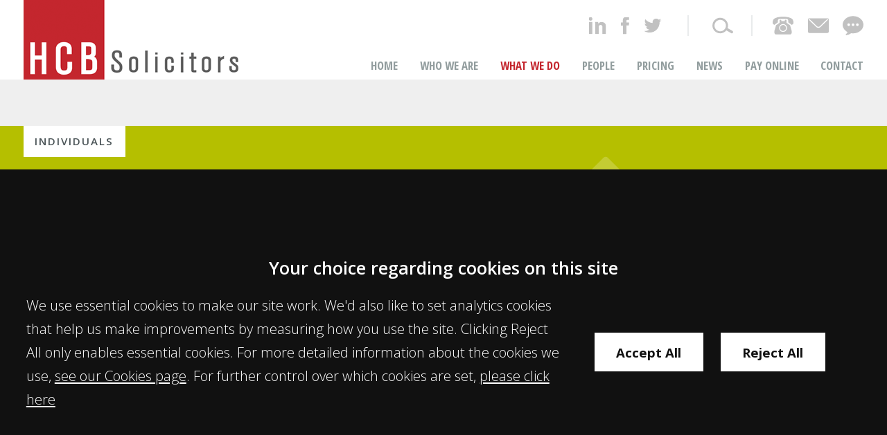

--- FILE ---
content_type: text/html; charset=UTF-8
request_url: https://www.hcbgroup.com/site/individuals_serv/srvresidentialproperty/srvresidentialreferrers/
body_size: 119324
content:
<!DOCTYPE html SYSTEM "about:legacy-compat">
<html lang="en">
<head>
<meta http-equiv="Content-Type" content="text/html; charset=UTF-8">
<meta property="cms:privacy-version" content="version-2023">
<meta name="viewport" content="width=device-width, initial-scale=1.0">
<meta name="apple-touch-fullscreen" content="YES">
<link rel="apple-touch-icon" href="/images/mobile/apple-touch-icon.png">
<meta property="og:site_name" content="HCB Solicitors">
<meta property="og:locale" content="en_GB">
<meta property="og:type" content="article">
<meta property="og:url" content="https://www.hcbgroup.com/site/individuals_serv/srvresidentialproperty/srvresidentialreferrers/">
<link rel="canonical" href="https://www.hcbgroup.com/site/individuals_serv/srvresidentialproperty/srvresidentialreferrers/">
<meta property="og:title" content="Referrers - Solicitors UK, Solihull, Bedford, Walsall, Wigan, Leigh, Redditch">
<title>Referrers - Solicitors UK, Solihull, Bedford, Walsall, Wigan, Leigh, Redditch</title>
<meta name="twitter:card" content="summary">
<meta name="twitter:title" content="Referrers - Solicitors UK, Solihull, Bedford, Walsall, Wigan, Leigh, Redditch">
<meta name="description" content="Estate agent or financial adviser? We would like to work with you as we think the benefits will be mutual.  Because your clients become our clients, you can rest...">
<meta property="og:description" content="Estate agent or financial adviser? We would like to work with you as we think the benefits will be mutual.  Because your clients become our clients, you can rest...">
<meta name="twitter:description" content="Estate agent or financial adviser? We would like to work with you as we think the benefits will be mutual.  Because your clients become our clients, you can rest...">
<link href="/favicon.ico" rel="shortcut icon">
<link href="https://fonts.googleapis.com/css?family=Open+Sans:400,600,700,300%7COpen+Sans+Condensed:700" rel="stylesheet" type="text/css">
<!--[info:API/4]-->

<link rel="stylesheet" type="text/css" media="screen" href="/css/compiled/main2_202307191123.css">

<meta name="robots" content="index,follow">
<!--select custom CSS for node NB:inherits all linked css on parent nodes, from root node to ensure same styling-->

<script src="https://ajax.googleapis.com/ajax/libs/jquery/1.11.1/jquery.min.js"></script><script type="text/javascript" src="/global/cms4/js/cms_minified/cms_core.js"></script><!--Compiled JS file last generated --><script type="text/javascript" src="/javascript/compiled/all.js"></script><script>
        console.log('GTM : Tracking Enabled?'+_CMSTrackingEnabled('GA'));
           var GA_Allowed = _CMSTrackingEnabled('GA');
           var TP_Allowed = _CMSTrackingEnabled('TP');

            

            function addGTM() {
                if( _CMSTrackingEnabled('GA') ) {

                    

                        var GTM_event = 'gtm.js';
                                (function(w,d,s,l,i){w[l]=w[l]||[];w[l].push({'gtm.start':
                        new Date().getTime(),event:GTM_event});var f=d.getElementsByTagName(s)[0],
                        j=d.createElement(s),dl=l!='dataLayer'?'&l='+l:'';j.async=true;j.src=
                        '//www.googletagmanager.com/gtm.js?id='+i+dl;f.parentNode.insertBefore(j,f);
                        })(window,document,'script','dataLayer','GTM-PTF6L5X');


                }
            }

            </script><script>
        function addTPInline() {

            if( _CMSTrackingEnabled('TP') ) {

            


            }

        };

    </script><script type="text/javascript">$(function() {$('#link-ourservices').addClass('active');});</script><script>var isMobile = false;</script>
</head>
<body class="section-individuals_serv section-srvresidentialproperty section-srvresidentialreferrers section type-default" id="srvresidentialreferrers">
<!--UdmComment--><div id="mobile-ui" class="mobile-ui active">
<ul class="mobile-ui-buttons">
<li class="mobile-ui-button"><button id="ui-button-search" class="ui-button ui-button-search" data-panel="search"><span class="ui-button-inner"><svg class="icon icon-search"><use xmlns:xlink="http://www.w3.org/1999/xlink" xlink:href="/images/icons/icon-library.svg#icon-search"></use></svg><span class="icon-content">search</span></span></button></li>
<li class="mobile-ui-button"><button id="ui-button-phone" class="ui-button ui-button-phone" data-panel="phone"><span class="ui-button-inner"><svg class="icon icon-phone"><use xmlns:xlink="http://www.w3.org/1999/xlink" xlink:href="/images/icons/icon-library.svg#icon-phone"></use></svg><span class="icon-content">phone</span></span></button></li>
<li class="mobile-ui-button"><button id="ui-button-enquiry" class="ui-button ui-button-enquiry" data-panel="enquiry"><span class="ui-button-inner"><svg class="icon icon-enquiry"><use xmlns:xlink="http://www.w3.org/1999/xlink" xlink:href="/images/icons/icon-library.svg#icon-enquiry"></use></svg><span class="icon-content">enquiry</span></span></button></li>
<li class="mobile-ui-button"><button id="ui-button-menu" class="ui-button ui-button-menu" data-panel="menu"><span class="ui-button-inner"><svg class="icon icon-menu"><use xmlns:xlink="http://www.w3.org/1999/xlink" xlink:href="/images/icons/icon-library.svg#icon-menu"></use></svg><span class="icon-content">menu</span></span></button></li>
</ul>
<div id="mobile-ui-panels-container" class="mobile-ui-panels-container">
<div class="mobile-ui-panel-close has-icon"><svg class="icon icon-close"><use xmlns:xlink="http://www.w3.org/1999/xlink" xlink:href="/images/icons/icon-library.svg#icon-close"></use></svg></div>
<ul id="mobile-ui-panels" class="mobile-ui-panels">
<li id="mobile-ui-panel-search" class="mobile-ui-panel mobile-ui-panel-search">
<p class="title h1">Search site</p>
<div class="mobile-ui-panel-content"><div class="search-container"><form method="GET" action="/site/search/" name="search-form" class="search-form">
<label class="search-label" for="mobile-ui-search-input">Search</label><div class="search-bar">
<input placeholder="Search our site" type="search" class="search-input" id="mobile-ui-search-input" value="" name="q" size="10"><input type="hidden" name="ul" value=""><input type="hidden" name="m" value="any"><label class="search-button has-icon"><button name="search-submit" type="submit" class="search-submit"></button><span class="hidden icon-link">Search</span><svg class="icon icon-search"><use xmlns:xlink="http://www.w3.org/1999/xlink" xlink:href="/images/icons/icon-library.svg#icon-search"></use></svg></label>
</div>
</form></div></div>
</li>
<li id="mobile-ui-panel-phone" class="mobile-ui-panel mobile-ui-panel-phone cmstarget" data-cms-target-desc="Mobile UI - Phone">
<p class="title h1">Call our office</p>
<div class="mobile-ui-panel-content block"><div class="cms default block" id="Object_479381" data-cms-global-obj="1"><div class="content"><ul class="office-list"><li class="office"><span class="office-title"><a class="title" href="/site/contact/aberdare/">Aberdare Office</a> </span> <span class="office-contact"> <a class="phone" href="tel:01685888730">+44 (0)1685 888 730</a> </span></li><li class="office"><span class="office-title"><a class="title" href="/site/contact/alcester/">Alcester Office</a> </span> <span class="office-contact"> <a class="phone" href="tel:01789765522">+44 (0)1789 765522</a> </span></li><li class="office"><span class="office-title"><a class="title" href="/site/contact/bedford/">Bedford Office</a> </span> <span class="office-contact"> <a class="phone" href="tel:01234400000">+44 (0)1234 400000</a> </span></li><li class="office"><span class="office-title"><a class="title" href="/site/contact/birmingham/">Birmingham, Newhall St. Office</a></span> <span class="office-contact"><a class="phone" href="tel:01217032606">+44 (0)121 703 2606</a></span></li><li class="office"><span class="office-title"><a class="title" href="/site/contact/bristol-office/">Bristol Office</a></span> <span class="office-contact"><a class="phone" href="tel:01454275190">+44 (0)1454 275 190</a></span></li><li class="office"><span class="office-title"><a class="title" href="/site/contact/cardiff/">Cardiff Office</a> </span> <span class="office-contact"> <a class="phone" href="tel:02922408700">+44 (0)29 2240 8700</a> </span></li><li class="office"><span class="office-title"><a class="title" href="/site/contact/eastbourne/">Eastbourne Office</a> </span> <span class="office-contact"> <a class="phone" href="tel:01323928500)">+44 (0)1323 928 500</a> </span></li><li class="office"><span class="office-title"><a class="title" href="/site/contact/evesham/">Evesham Office</a> </span> <span class="office-contact"> <a class="phone" href="tel:01386425300">+44 (0)1386 425300</a> </span></li><li class="office"><span class="office-title"><a class="title" href="/site/contact/harrow/">Harrow&nbsp;Office</a> </span> <span class="office-contact"> <a class="phone" href="tel:02089074366">+44&nbsp;(0)20 8907 4366</a></span></li><li class="office"><span class="office-title"><a class="title" href="/site/contact/leicester/">Leicester Office</a> </span> <span class="office-contact"> <a class="phone" href="tel:01162559911">+44 (0)116 255 9911</a> </span></li><li class="office"><span class="office-title"><a class="title" href="/site/contact/leigh/">Leigh Office</a> </span> <span class="office-contact"> <a class="phone" href="tel:01942673311">+44 (0)1942 673311</a> </span></li><li class="office"><span class="office-title"><a class="title" href="/site/contact/lichfield/">Lichfield Office</a> </span> <span class="office-contact"> <a class="phone" href="tel:01543414426">+44 (0)1543 414426</a> </span></li><!-- <li class="office"><span class="office-title"><a class="title" href="/site/contact/london_office/">London Office</a> </span> <span class="office-contact"> <a class="phone" href="tel:02072930998">+44 (0)20 7293 0998</a> </span></li> --><li class="office"><span class="office-title"><a class="title" href="/site/contact/northampton/">Northampton Office</a> </span> <span class="office-contact"> <a class="phone" href="tel:01604233200">+44 (0)1604 233 200</a> </span></li><li class="office"><span class="office-title"><a class="title" href="/site/contact/redditch/">Redditch Office</a> </span> <span class="office-contact"> <a class="phone" href="tel:01527406363">+44 (0)1527 406363</a> </span></li><li class="office"><span class="office-title"><a class="title" href="/site/contact/solihull/">Solihull Office</a> </span> <span class="office-contact"> <a class="phone" href="tel:01217052255">+44 (0)121 705 2255</a> </span></li><li class="office"><span class="office-title"><a class="title" href="/site/contact/sutton_coldfield_office/">Sutton Coldfield Office</a> </span> <span class="office-contact"> <a class="phone" href="tel:01213556118">+44 (0)121 355 6118</a> </span></li><li class="office"><span class="office-title"><a class="title" href="/site/contact/swansea-office/">Swansea Office</a> </span> <span class="office-contact"> <a class="phone" href="tel:01792983755">+44 (0)1792 983 755</a> </span></li><li class="office"><span class="office-title"><a class="title" href="/site/contact/tunbridge-wells/">Tunbridge Wells Office</a> </span> <span class="office-contact"> <a class="phone" href="tel:01892553090">+44 (0)1892 553090</a> </span></li><li class="office"><span class="office-title"><a class="title" href="/site/contact/walkden/">Walkden Office</a> </span> <span class="office-contact"> <a class="phone" href="tel:01617901411">+44 (0)161 790 1411</a> </span></li><li class="office"><span class="office-title"><a class="title" href="/site/contact/walsall/">Walsall Office</a> </span> <span class="office-contact"> <a class="phone" href="tel:01922720000">+44 (0)1922 720000</a> </span></li><li class="office"><span class="office-title"><a class="title" href="/site/contact/warrington/">Warrington Office</a> </span> <span class="office-contact"> <a class="phone" href="tel:01925632267">+44 (0)1925 632267</a> </span></li><li class="office"><span class="office-title"><a class="title" href="/site/contact/westhoughton/">Westhoughton Office</a> </span> <span class="office-contact"> <a class="phone" href="tel:01942816515">+44 (0)1942 816515</a> </span></li><li class="office"><span class="office-title"><a class="title" href="/site/contact/whitefield/">Whitefield Office</a> </span> <span class="office-contact"> <a class="phone" href="tel:01617967920">+44 (0)161 796 7920</a> </span></li><li class="office"><span class="office-title"><a class="title" href="/site/contact/wigan/">Wigan Office</a> </span> <span class="office-contact"> <a class="phone" href="tel:01942244294">+44 (0)1942 244294</a> </span></li></ul></div></div></div>
</li>
<li id="mobile-ui-panel-enquiry" class="mobile-ui-panel mobile-ui-panel-enquiry">
<p class="title h1">Make an enquiry</p>
<div class="mobile-ui-panel-content block content"><div class="loading">
<span class="dot"></span><span class="dot"></span><span class="dot"></span>
</div></div>
</li>
<li id="mobile-ui-panel-menu" class="mobile-ui-panel mobile-ui-panel-menu"><nav id="mobile-ui-nav" class="mobile-ui-nav mobile-ui-panel-content" data-depth="3" data-parent="srvresidentialproperty"><div class="loading">
<span class="dot"></span><span class="dot"></span><span class="dot"></span>
</div></nav></li>
</ul>
</div>
</div>
<!--/UdmComment--><!--UdmComment--><div id="wrapper" class="wrapper">
<header id="header" class="header cmstarget"><div id="header-inner" class="header-inner inner">
<a id="company-logo" class="company-logo" href="/"><img alt="HCB Solicitors" src="/images/logo.png"></a><ul class="calls-to-action">
<li class="action search-trigger has-icon">
<a href="/site/search/" id="search-trigger" class="icon-link"><span class="hidden">Search</span></a><svg class="icon icon-search"><use xmlns:xlink="http://www.w3.org/1999/xlink" xlink:href="/images/icons/icon-library.svg#icon-search"></use></svg>
</li>
<li class="action phone has-icon office-reveal">
<span class="icon-wrapper"><a href="/site/contact" class="icon-link" data-trigger="office-list"><span class="hidden">01234 567 890</span></a><svg class="icon icon-phone"><use xmlns:xlink="http://www.w3.org/1999/xlink" xlink:href="/images/icons/icon-library.svg#icon-phone"></use></svg></span><div class="office-list-dropdown"><ul><li><a href="/site/contact/aberdare/">Aberdare <strong>01685 888730</strong> </a></li><li><a href="/site/contact/alcester/">Alcester <strong>01789 765522</strong> </a></li><li><a href="/site/contact/bedford/">Bedford <strong>01234 400000</strong> </a></li><li><a href="/site/contact/birmingham_hcb_kent/">Birmingham<strong>0121 703 2606</strong> </a></li><li><a href="/site/contact/bristol-office/">Bristol <strong>0145 4275190</strong> </a></li><li><a href="/site/contact/cardiff/">Cardiff <strong>02920 291 704</strong></a></li><li><a href="/site/contact/eastbourne/">Eastbourne <strong>01323 928 500</strong> </a></li><li><a href="/site/contact/evesham/">Evesham <strong>01386 425300</strong> </a></li><li><a href="/site/contact/harrow">Harrow <strong>020 8907 4366</strong> </a></li><li><a href="/site/contact/leicester/">Leicester <strong>0116 255 9911</strong> </a></li><li><a href="/site/contact/leigh/">Leigh <strong>01942 673 311</strong> </a></li><li><a href="/site/contact/lichfield/">Lichfield <strong>01543 414426</strong> </a></li><li><a href="/site/contact/northampton/">Northampton <strong>01604 233 200</strong> </a></li><li><a href="/site/contact/redditch/">Redditch <strong>01527 406363</strong> </a></li><li><a href="/site/contact/solihull/">Solihull <strong>0121 705 2255</strong> </a></li><li><a href="/site/contact/sutton_coldfield_office/">Sutton Coldfield <strong>0121 355 6118</strong> </a></li><li><a href="/site/contact/swansea-office/">Swansea <strong>01792 983 755</strong> </a></li><li><a href="/site/contact/tunbridge-wells/">Tunbridge Wells <strong>01892 553090</strong> </a></li><li><a href="/site/contact/walkden/">Walkden <strong>0161 790 1411</strong> </a></li><li><a href="/site/contact/walsall/">Walsall <strong>01922 720000</strong> </a></li><li><a href="/site/contact/warrington/">Warrington <strong>01925 632 267</strong> </a></li><li><a href="/site/contact/westhoughton/">Westhoughton <strong>01942 816515</strong> </a></li><li><a href="/site/contact/whitefield/">Whitefield <strong>0161 796 7920</strong> </a></li><li><a href="/site/contact/wigan/">Wigan <strong>01942 244 294</strong> </a></li></ul></div>
</li>
<li class="action enquiry has-icon">
<a class="icon-link" href="/site/contact_us/onlineenquiry/" data-trigger="popup"><span class="hidden">Make an enquiry</span></a><svg class="icon icon-enquiry"><use xmlns:xlink="http://www.w3.org/1999/xlink" xlink:href="/images/icons/icon-library.svg#icon-enquiry"></use></svg>
</li>
<li class="action callback has-icon">
<a class="icon-link" data-trigger="popup" href="/site/contact_us/callback/"><span class="hidden">Request a callback</span></a><svg class="icon icon-callback"><use xmlns:xlink="http://www.w3.org/1999/xlink" xlink:href="/images/icons/icon-library.svg#icon-callback"></use></svg>
</li>
</ul>
<div class="search-container" id="search-container"><form method="GET" action="/site/search/" id="search-form" name="search-form" class="search-form">
<label class="search-label" for="search-input">Search</label><div class="search-bar">
<input placeholder="Search..." type="search" class="search-input" id="search-input" value="" name="q" size="10"><input type="hidden" name="m" value="any"><label class="search-button has-icon"><button id="search-submit" name="search-submit" type="submit" class="search-submit"></button><span class="hidden icon-link">Search</span><svg class="icon icon-search"><use xmlns:xlink="http://www.w3.org/1999/xlink" xlink:href="/images/icons/icon-library.svg#icon-search"></use></svg></label>
</div>
</form></div>
<ul class="social-icons" id="social-icons">
<li class="linkedin has-icon">
<a class="icon-link" target="_blank" href="https://www.linkedin.com/company/hcb-solicitors/"><span class="hidden">Linkedin</span></a><svg class="icon icon-linkedin"><use xmlns:xlink="http://www.w3.org/1999/xlink" xlink:href="/images/icons/icon-library.svg#icon-linkedin"></use></svg>
</li>
<li class="facebook has-icon">
<a class="icon-link" target="_blank" href="https://www.facebook.com/hcbsolicitors/"><span class="hidden">Facebook</span></a><svg class="icon icon-facebook"><use xmlns:xlink="http://www.w3.org/1999/xlink" xlink:href="/images/icons/icon-library.svg#icon-facebook"></use></svg>
</li>
<li class="twitter has-icon">
<a class="icon-link" target="_blank" href="https://twitter.com/HCBSolicitors"><span class="hidden">Twitter</span></a><svg class="icon icon-twitter"><use xmlns:xlink="http://www.w3.org/1999/xlink" xlink:href="/images/icons/icon-library.svg#icon-twitter"></use></svg>
</li>
</ul>
<nav id="nav" class="nav"><ul class="menu level-1" id="menu">
<li id="link-home" class="link"><a href="/">Home</a></li>
<li id="link-about" class="link">
<a href="/site/about/thefirm/">Who we are</a><ul class="sub-menu level-2" id="menu-about">
<li id="link-thefirm" class="link"><a href="/site/about/thefirm/">The Firms</a></li>
<li id="link-faqs" class="link"><a href="/site/about/faqs/">FAQs</a></li>
<li id="link-brandswhotrustus" class="link"><a href="/site/about/brandswhotrustus/">Brands Who Trust Us</a></li>
<li id="link-careers" class="link"><a href="/site/about/careers/">Careers</a></li>
<li id="link-charity" class="link"><a href="/site/about/charity/">Charity Work</a></li>
<li id="link-terms" class="link"><a href="/site/about/terms/">Terms and Conditions of Business and Data Protection Policy</a></li>
</ul>
</li>
<li id="link-contact" class="link">
<a href="/site/contact/">Locations</a><ul class="sub-menu level-2" id="menu-contact">
<li id="link-aberdare" class="link"><a href="/site/contact/aberdare/">Aberdare</a></li>
<li id="link-alcester" class="link"><a href="/site/contact/alcester/">Alcester</a></li>
<li id="link-bedford" class="link"><a href="/site/contact/bedford/">Bedford</a></li>
<li id="link-birmingham_hcb_kent" class="link"><a href="/site/contact/birmingham_hcb_kent/">Birmingham - Newhall Street</a></li>
<li id="link-bristol-office" class="link"><a href="/site/contact/bristol-office/">Bristol</a></li>
<li id="link-cardiff" class="link"><a href="https://www.hcbgroup.com/site/contact/cardiff">Cardiff </a></li>
<li id="link-eastbourne" class="link"><a href="/site/contact/eastbourne/">Eastbourne</a></li>
<li id="link-evesham" class="link"><a href="/site/contact/evesham/">Evesham</a></li>
<li id="link-harrow" class="link"><a href="http://www.hcbgroup.com/site/contact/harrow">Harrow</a></li>
<li id="link-leicester" class="link"><a href="/site/contact/leicester/">Leicester</a></li>
<li id="link-leigh" class="link"><a href="http://www.hcbgroup.com/site/contact/leigh">Leigh</a></li>
<li id="link-lichfield" class="link"><a href="/site/contact/lichfield/">Lichfield</a></li>
<li id="link-northampton" class="link"><a href="/site/contact/northampton/">Northampton</a></li>
<li id="link-redditch" class="link"><a href="/site/contact/redditch/">Redditch</a></li>
<li id="link-solihull" class="link"><a href="/site/contact/solihull/">Solihull</a></li>
<li id="link-sutton_coldfield_office" class="link"><a href="/site/contact/sutton_coldfield_office/">Sutton Coldfield</a></li>
<li id="link-tunbridge-wells" class="link"><a href="/site/contact/tunbridge-wells/">Tunbridge Wells</a></li>
<li id="link-walkden" class="link"><a href="/site/contact/walkden/">Walkden</a></li>
<li id="link-walsall" class="link"><a href="/site/contact/walsall/">Walsall</a></li>
<li id="link-warrington" class="link"><a href="/site/contact/warrington/">Warrington</a></li>
<li id="link-westhoughton" class="link"><a href="/site/contact/westhoughton/">Westhoughton</a></li>
<li id="link-whitefield" class="link"><a href="/site/contact/whitefield/">Whitefield</a></li>
<li id="link-wigan" class="link"><a href="/site/contact/wigan/">Wigan</a></li>
<li id="link-swansea-office" class="link"><a href="/site/contact/swansea-office/">Swansea</a></li>
</ul>
</li>
<li id="link-ourservices" class="link"><a href="/site/ourservices/">What We Do</a></li>
<li id="link-business_serv" class="link">
<a href="/site/business_serv/">For Business</a><ul class="sub-menu level-2" id="menu-business_serv">
<li id="link-srvcommerciallaw" class="link"><a href="/site/business_serv/srvcommerciallaw/">Commercial Law</a></li>
<li id="link-srvcommercialproperty" class="link"><a href="/site/business_serv/srvcommercialproperty/">Commercial Property</a></li>
<li id="link-regulatory-and-crime" class="link"><a href="/site/individuals_serv/crime-and-regulatory/">Crime &amp; Regulatory</a></li>
<li id="link-srvemployment" class="link"><a href="/site/business_serv/srvemployment/">Employment</a></li>
<li id="link-business-fraud" class="link"><a href="/site/individuals_serv/fraud/">Fraud</a></li>
<li id="link-srvlitigation" class="link"><a href="/site/business_serv/srvlitigation/">Litigation</a></li>
<li id="link-prof_negligence" class="link"><a href="/site/business_serv/srvlitigation/srvprofessionalnegligence/">Professional Negligence</a></li>
<li id="link-residential_tenancies" class="link"><a href="/site/business_serv/residential_tenancies/">Residential Tenancies</a></li>
<li id="link-restructuring_and_insolvency" class="link"><a href="/site/business_serv/restructuring_and_insolvency/">Restructuring and Insolvency</a></li>
</ul>
</li>
<li id="link-individuals_serv" class="link active">
<a href="/site/individuals_serv/">For You</a><ul class="sub-menu level-2" id="menu-individuals_serv">
<li id="link-bankruptcy" class="link"><a href="/site/business_serv/restructuring_and_insolvency/advice_for_individuals/">Bankruptcy / IVA</a></li>
<li id="link-srvresidentialproperty" class="link active"><a href="/site/individuals_serv/srvresidentialproperty/">Conveyancing / Residential Property</a></li>
<li id="link-crime-and-regulatory" class="link"><a href="/site/individuals_serv/crime-and-regulatory/">Crime &amp; Regulatory</a></li>
<li id="link-criminal" class="link"><a href="/site/individuals_serv/criminal/#">Criminal Law &amp; Defence</a></li>
<li id="link-education-law" class="link"><a href="/site/individuals_serv/education-law/">Education</a></li>
<li id="link-indsrvemployment" class="link"><a href="/site/business_serv/srvemployment/srvemployees/">Employment</a></li>
<li id="link-srvfamily" class="link"><a href="/site/individuals_serv/srvfamily/">Family</a></li>
<li id="link-fraud" class="link"><a href="/site/individuals_serv/fraud/">Fraud</a></li>
<li id="link-inquests" class="link"><a href="/site/individuals_serv/inquests/">Inquests</a></li>
<li id="link-srvmedicalnegligence" class="link"><a href="/site/individuals_serv/srvmedicalnegligence/">Medical Negligence</a></li>
<li id="link-srvpersonalinjury" class="link"><a href="/site/individuals_serv/srvpersonalinjury/">Personal Injury</a></li>
<li id="link-probate" class="link"><a href="/site/individuals_serv/probate/">Probate &amp; Estate Administration</a></li>
<li id="link-wills" class="link"><a href="/site/individuals_serv/wills/">Wills &amp; Lifetime Planning</a></li>
</ul>
</li>
<li id="link-sectors_serv" class="link">
<a href="/site/sectors_serv/">Sectors</a><ul class="sub-menu level-2" id="menu-sectors_serv">
<li id="link-academy-conversions-sectors" class="link"><a href="/site/sectors_serv/education-solicitors/for-schools/academy-conversion/">Academy Conversions</a></li>
<li id="link-care_homes" class="link"><a href="/site/sectors_serv/care_homes/">Care Homes</a></li>
<li id="link-dentists" class="link"><a href="/site/sectors_serv/dentists/">Dentists</a></li>
<li id="link-education-solicitors" class="link"><a href="/site/sectors_serv/education-solicitors/for-schools/">Education</a></li>
</ul>
</li>
<li id="link-people" class="link"><a href="/site/people/">People</a></li>
<li id="link-pricing" class="link">
<a href="/site/pricing/">Pricing</a><ul class="sub-menu level-2" id="menu-pricing">
<li id="link-probate_pricing" class="link"><a href="/site/pricing/probate_pricing/">Probate Pricing</a></li>
<li id="link-motoring-offences" class="link"><a href="/site/pricing/motoring-offences/">Motoring Offences</a></li>
<li id="link-employment-unfair-dismissal" class="link"><a href="/site/pricing/employment-unfair-dismissal/">Employment - Unfair Dismissal</a></li>
<li id="link-residentialconveyancingpricing" class="link"><a href="/site/pricing/residentialconveyancingpricing/">Residential Property Conveyancing</a></li>
</ul>
</li>
<li id="link-library" class="link">
<a href="/site/library/news/">News</a><ul class="sub-menu level-2" id="menu-library">
<li id="link-news" class="link"><a href="/site/library/news/">HCB News</a></li>
<li id="link-hcbblog" class="link"><a href="/site/blog/">Blog</a></li>
</ul>
</li>
<li id="link-onlinepayment" class="link"><a href="/site/onlinepayment/">Pay Online</a></li>
<li id="link-contact_us" class="link">
<a href="/site/contact/">Contact</a><ul class="sub-menu level-2" id="menu-contact_us">
<li id="link-locations" class="link"><a href="/site/contact/">Locations</a></li>
<li id="link-callback" class="link"><a href="/site/contact_us/callback/">Let us call you back</a></li>
<li id="link-onlineenquiry" class="link"><a href="/site/contact_us/onlineenquiry/">Online Enquiry Form</a></li>
</ul>
</li>
</ul></nav><div class="cms block hcb-office-list" id="Object_441477" data-cms-global-obj="1">
<div class="block-header"><p class="title h3">Office List</p></div>
<div class="content"><ul><li><a href="/site/contact/aberdare/">Aberdare <strong>01685 888730</strong> </a></li><li><a href="/site/contact/alcester/">Alcester <strong>01789 765522</strong> </a></li><li><a href="/site/contact/bedford/">Bedford <strong>01234 400000</strong> </a></li><li><a href="/site/contact/birmingham_hcb_kent/">Birmingham<strong>0121 703 2606</strong> </a></li><li><a href="/site/contact/bristol-office/">Bristol <strong>0145 4275190</strong> </a></li><li><a href="/site/contact/cardiff/">Cardiff <strong>02920 291 704</strong></a></li><li><a href="/site/contact/eastbourne/">Eastbourne <strong>01323 928 500</strong> </a></li><li><a href="/site/contact/evesham/">Evesham <strong>01386 425300</strong> </a></li><li><a href="/site/contact/harrow">Harrow <strong>020 8907 4366</strong> </a></li><li><a href="/site/contact/leicester/">Leicester <strong>0116 255 9911</strong> </a></li><li><a href="/site/contact/leigh/">Leigh <strong>01942 673 311</strong> </a></li><li><a href="/site/contact/lichfield/">Lichfield <strong>01543 414426</strong> </a></li><li><a href="/site/contact/northampton/">Northampton <strong>01604 233 200</strong> </a></li><li><a href="/site/contact/redditch/">Redditch <strong>01527 406363</strong> </a></li><li><a href="/site/contact/solihull/">Solihull <strong>0121 705 2255</strong> </a></li><li><a href="/site/contact/sutton_coldfield_office/">Sutton Coldfield <strong>0121 355 6118</strong> </a></li><li><a href="/site/contact/swansea-office/">Swansea <strong>01792 983 755</strong> </a></li><li><a href="/site/contact/tunbridge-wells/">Tunbridge Wells <strong>01892 553090</strong> </a></li><li><a href="/site/contact/walkden/">Walkden <strong>0161 790 1411</strong> </a></li><li><a href="/site/contact/walsall/">Walsall <strong>01922 720000</strong> </a></li><li><a href="/site/contact/warrington/">Warrington <strong>01925 632 267</strong> </a></li><li><a href="/site/contact/westhoughton/">Westhoughton <strong>01942 816515</strong> </a></li><li><a href="/site/contact/whitefield/">Whitefield <strong>0161 796 7920</strong> </a></li><li><a href="/site/contact/wigan/">Wigan <strong>01942 244 294</strong> </a></li></ul></div>
</div>
</div></header><div id="hero" class="hero cmstarget">
<!--/UdmComment--><div id="hero-inner" class="hero-inner inner individuals">
<div class="hero-label">individuals</div>
<div class="hero-adverts"><div class="cms block hcb-hero-title" id="Object_440582">
<div class="block-header"><p class="title h3">Referrers</p></div>
<div class="content"><p>Absolute peace of mind that your valued clients are being expertly taken care of by highly regarded property law experts.</p><ul><li>Keeping you in the loop at all times</li><li>Access to reciprocal referrals</li><li>The very best in quality service for your clients</li></ul></div>
</div></div>
<svg class="icon service-icons"><use xmlns:xlink="http://www.w3.org/1999/xlink" xlink:href="/images/icons/icon-library.svg#service-property"></use></svg>
</div>
<div id="crumbtrails" class="crumbtrails"><ul class="crumbtrail-links">
<li class="crumbtrail-link"><a href="/">Home</a></li>
<li class="crumbtrail-link"><a href="/site/individuals_serv/">For You</a></li>
<li class="crumbtrail-link"><a href="/site/individuals_serv/srvresidentialproperty/">Conveyancing / Residential Property</a></li>
<li class="crumbtrail-link active"><a href="/site/individuals_serv/srvresidentialproperty/srvresidentialreferrers/">Referrers</a></li>
</ul></div>
<!--UdmComment-->
</div>
<main id="main" class="main inner"><section id="container-centre" class="cmstarget column centre"><!--/UdmComment--><div class="cms block block-text" id="Object_440457">
<div class="block-header"><h1 class="title h1">Referrers</h1></div>
<div class="content"><p>Estate agent or financial adviser? We would like to work with you as we think the benefits will be mutual.</p><p>Because your clients become our clients, you can rest assured they will receive the very best in quality service so that they never have cause to question your referral to us.</p><p>Keeping you in the loop; taking your calls; offering superior legal advice; letting you know when there are developments and having the experience and expertise to handle even the most complex cases and spot issues before they develop into major problems are the benefits you and your clients will enjoy when working with HCB Solicitors, as well as having access to reciprocal referrals.</p></div>
</div>
<div class="cms hcb-profile-quote block" id="Object_440460"><div class="content"><ul><li><p>...provided a practical and speedy service in a stressful period. Thank you!</p></li></ul></div></div>
<div class="cms bonus block" id="Object_440581"><div class="content"><p><strong>If you&rsquo;d like to work with us we&rsquo;d like to hear from you. <a href="/site/contact/">Contact us</a> today to discuss how we can work together for our mutual benefit. </strong></p></div></div>
<!--UdmComment--><!--prevent self closing div--></section><aside id="container-right" class="cmstarget right column"><div class="adverts right-adverts">
<!--UdmComment--><ul data-cms-reorder="" class="cms list staff-rotator" id="Object_440458" ondblclick="javascript:staffObjToolbarMenu('440458','');">
<li class="rotate director" id="Geraint-Aubrey" data-staff-order="10" data-staff-key="geraintaubrey">
<!--this prevents a self-closing div, which will break mozilla--><div class="staff-image"><a class="staff-image-link" href="/site/people/profile/geraintaubrey"><img src="/cms/photo/people_rotator/rotator_geraint_aubrey.jpg" alt="Geraint Aubrey" title="Geraint Aubrey"></a></div>
<ul class="staff-attributes">
<li class="staff-details"><ul>
<li class="name h4"><a href="/site/people/profile/geraintaubrey">Geraint Aubrey</a></li>
<li class="jobtitle">Director (HCB Widdows Mason)</li>
</ul></li>
<li class="staff-contact"><ul>
<li class="phone has-icon">
<span class="icon-link">02922 408674</span><svg class="icon icon-phone"><use xmlns:xlink="http://www.w3.org/1999/xlink" xlink:href="/images/icons/icon-library.svg#icon-phone"></use></svg>
</li>
<li id="l2_30023_440458" class="email has-icon">
<script type="text/javascript">fos("Geraint","Aubrey","\u0067\u0065\u0072\u0061\u0069\u006e\u0074\u0061\u0075\u0062\u0072\u0065\u0079\u0040\u0068\u0063\u0062\u0067\u0072\u006f\u0075\u0070\u002e\u0063\u006f\u006d",'l2_30023_440458',null,"default");</script><svg class="icon icon-email"><use xmlns:xlink="http://www.w3.org/1999/xlink" xlink:href="/images/icons/icon-library.svg#icon-email"></use></svg>
</li>
<li class="profile has-icon"><a class="icon-link" href="/site/people/profile/geraintaubrey"><span>View profile</span><svg class="icon icon-profile"><use xmlns:xlink="http://www.w3.org/1999/xlink" xlink:href="/images/icons/icon-library.svg#icon-profile"></use></svg></a></li>
</ul></li>
</ul>
</li>
<li class="rotate director" id="Christine-Davies" data-staff-order="10" data-staff-key="christinedavies">
<!--this prevents a self-closing div, which will break mozilla--><div class="staff-image"><a class="staff-image-link" href="/site/people/profile/christinedavies"><img src="/cms/photo/people_rotator/rotator_christine_davies.jpg" alt="Christine Davies" title="Christine Davies"></a></div>
<ul class="staff-attributes">
<li class="staff-details"><ul>
<li class="name h4"><a href="/site/people/profile/christinedavies">Christine Davies</a></li>
<li class="jobtitle">Director, F.CILEX (HCB Solicitors Ltd)</li>
</ul></li>
<li class="staff-contact"><ul>
<li class="phone has-icon">
<span class="icon-link">0161 790 1411</span><svg class="icon icon-phone"><use xmlns:xlink="http://www.w3.org/1999/xlink" xlink:href="/images/icons/icon-library.svg#icon-phone"></use></svg>
</li>
<li id="l2_26472_440458" class="email has-icon">
<script type="text/javascript">fos("Christine","Davies","\u0063\u0068\u0072\u0069\u0073\u0074\u0069\u006e\u0065\u0064\u0061\u0076\u0069\u0065\u0073\u0040\u0068\u0063\u0062\u0067\u0072\u006f\u0075\u0070\u002e\u0063\u006f\u006d",'l2_26472_440458',null,"default");</script><svg class="icon icon-email"><use xmlns:xlink="http://www.w3.org/1999/xlink" xlink:href="/images/icons/icon-library.svg#icon-email"></use></svg>
</li>
<li class="profile has-icon"><a class="icon-link" href="/site/people/profile/christinedavies"><span>View profile</span><svg class="icon icon-profile"><use xmlns:xlink="http://www.w3.org/1999/xlink" xlink:href="/images/icons/icon-library.svg#icon-profile"></use></svg></a></li>
</ul></li>
</ul>
</li>
<li class="rotate director" id="Claire-Winterburn" data-staff-order="10" data-staff-key="clairewinterburn">
<!--this prevents a self-closing div, which will break mozilla--><div class="staff-image"><a class="staff-image-link" href="/site/people/profile/clairewinterburn"><img src="/cms/photo/people/rotator_head_outline.jpg" alt="Claire Winterburn" title="Claire Winterburn"></a></div>
<ul class="staff-attributes">
<li class="staff-details"><ul>
<li class="name h4"><a href="/site/people/profile/clairewinterburn">Claire Winterburn</a></li>
<li class="jobtitle">Director, Head of New Build Property (HCB Widdows Mason Ltd)</li>
</ul></li>
<li class="staff-contact"><ul>
<li class="phone has-icon">
<span class="icon-link">02922 408 683</span><svg class="icon icon-phone"><use xmlns:xlink="http://www.w3.org/1999/xlink" xlink:href="/images/icons/icon-library.svg#icon-phone"></use></svg>
</li>
<li id="l2_43041_440458" class="email has-icon">
<script type="text/javascript">fos("Claire","Winterburn","\u0063\u006c\u0061\u0069\u0072\u0065\u0077\u0069\u006e\u0074\u0065\u0072\u0062\u0075\u0072\u006e\u0040\u0068\u0063\u0062\u0067\u0072\u006f\u0075\u0070\u002e\u0063\u006f\u006d",'l2_43041_440458',null,"default");</script><svg class="icon icon-email"><use xmlns:xlink="http://www.w3.org/1999/xlink" xlink:href="/images/icons/icon-library.svg#icon-email"></use></svg>
</li>
<li class="profile has-icon"><a class="icon-link" href="/site/people/profile/clairewinterburn"><span>View profile</span><svg class="icon icon-profile"><use xmlns:xlink="http://www.w3.org/1999/xlink" xlink:href="/images/icons/icon-library.svg#icon-profile"></use></svg></a></li>
</ul></li>
</ul>
</li>
<li class="rotate partner" id="Alison-Wilson" data-staff-order="10" data-staff-key="alisonwilson">
<!--this prevents a self-closing div, which will break mozilla--><div class="staff-image"><a class="staff-image-link" href="/site/people/profile/alisonwilson"><img src="/cms/photo/people_rotator/rotator_alison_wilson.jpg" alt="Alison Wilson" title="Alison Wilson"></a></div>
<ul class="staff-attributes">
<li class="staff-details"><ul>
<li class="name h4"><a href="/site/people/profile/alisonwilson">Alison Wilson</a></li>
<li class="jobtitle">Licensed Conveyancer - (HCB Solicitors Ltd)</li>
</ul></li>
<li class="staff-contact"><ul>
<li class="phone has-icon">
<span class="icon-link">01234 312612</span><svg class="icon icon-phone"><use xmlns:xlink="http://www.w3.org/1999/xlink" xlink:href="/images/icons/icon-library.svg#icon-phone"></use></svg>
</li>
<li id="l2_43974_440458" class="email has-icon">
<script type="text/javascript">fos("Alison","Wilson","\u0061\u006c\u0069\u0073\u006f\u006e\u0077\u0069\u006c\u0073\u006f\u006e\u0040\u0068\u0063\u0062\u0067\u0072\u006f\u0075\u0070\u002e\u0063\u006f\u006d",'l2_43974_440458',null,"default");</script><svg class="icon icon-email"><use xmlns:xlink="http://www.w3.org/1999/xlink" xlink:href="/images/icons/icon-library.svg#icon-email"></use></svg>
</li>
<li class="profile has-icon"><a class="icon-link" href="/site/people/profile/alisonwilson"><span>View profile</span><svg class="icon icon-profile"><use xmlns:xlink="http://www.w3.org/1999/xlink" xlink:href="/images/icons/icon-library.svg#icon-profile"></use></svg></a></li>
</ul></li>
</ul>
</li>
<li class="rotate seniorassociate" id="Emma-Cannon-Jones" data-staff-order="10" data-staff-key="emmacannonjones">
<!--this prevents a self-closing div, which will break mozilla--><div class="staff-image"><a class="staff-image-link" href="/site/people/profile/emmacannonjones"><img src="/cms/photo/people_rotator/rotator_emma_cannonjones.jpg" alt="Emma Cannon-Jones" title="Emma Cannon-Jones"></a></div>
<ul class="staff-attributes">
<li class="staff-details"><ul>
<li class="name h4"><a href="/site/people/profile/emmacannonjones">Emma Cannon-Jones</a></li>
<li class="jobtitle">Conveyancer (HCB Widdows Mason Ltd)</li>
</ul></li>
<li class="staff-contact"><ul>
<li class="phone has-icon">
<span class="icon-link">01792 983 754</span><svg class="icon icon-phone"><use xmlns:xlink="http://www.w3.org/1999/xlink" xlink:href="/images/icons/icon-library.svg#icon-phone"></use></svg>
</li>
<li id="l2_49447_440458" class="email has-icon">
<script type="text/javascript">fos("Emma","Cannon-Jones","\u0045\u006d\u006d\u0061\u0043\u0061\u006e\u006e\u006f\u006e\u004a\u006f\u006e\u0065\u0073\u0040\u0068\u0063\u0062\u0067\u0072\u006f\u0075\u0070\u002e\u0063\u006f\u006d",'l2_49447_440458',null,"default");</script><svg class="icon icon-email"><use xmlns:xlink="http://www.w3.org/1999/xlink" xlink:href="/images/icons/icon-library.svg#icon-email"></use></svg>
</li>
<li class="profile has-icon"><a class="icon-link" href="/site/people/profile/emmacannonjones"><span>View profile</span><svg class="icon icon-profile"><use xmlns:xlink="http://www.w3.org/1999/xlink" xlink:href="/images/icons/icon-library.svg#icon-profile"></use></svg></a></li>
</ul></li>
</ul>
</li>
<li class="rotate seniorassociate" id="Beverly-Clarke" data-staff-order="10" data-staff-key="beverlyclarke">
<!--this prevents a self-closing div, which will break mozilla--><div class="staff-image"><a class="staff-image-link" href="/site/people/profile/beverlyclarke"><img src="/cms/photo/people_rotator/rotator_beverly_clarke.jpg" alt="Beverly Clarke" title="Beverly Clarke"></a></div>
<ul class="staff-attributes">
<li class="staff-details"><ul>
<li class="name h4"><a href="/site/people/profile/beverlyclarke">Beverly Clarke</a></li>
<li class="jobtitle">Client Relationship Manager (Midlands) - HCB Solicitors Ltd</li>
</ul></li>
<li class="staff-contact"><ul>
<li class="phone has-icon">
<span class="icon-link">01527 406 344</span><svg class="icon icon-phone"><use xmlns:xlink="http://www.w3.org/1999/xlink" xlink:href="/images/icons/icon-library.svg#icon-phone"></use></svg>
</li>
<li id="l2_45234_440458" class="email has-icon">
<script type="text/javascript">fos("Beverly","Clarke","\u0062\u0065\u0076\u0065\u0072\u006c\u0079\u0063\u006c\u0061\u0072\u006b\u0065\u0040\u0068\u0063\u0062\u0067\u0072\u006f\u0075\u0070\u002e\u0063\u006f\u006d",'l2_45234_440458',null,"default");</script><svg class="icon icon-email"><use xmlns:xlink="http://www.w3.org/1999/xlink" xlink:href="/images/icons/icon-library.svg#icon-email"></use></svg>
</li>
<li class="profile has-icon"><a class="icon-link" href="/site/people/profile/beverlyclarke"><span>View profile</span><svg class="icon icon-profile"><use xmlns:xlink="http://www.w3.org/1999/xlink" xlink:href="/images/icons/icon-library.svg#icon-profile"></use></svg></a></li>
</ul></li>
</ul>
</li>
<li class="rotate seniorassociate" id="Beth-Cleary" data-staff-order="10" data-staff-key="bethcleary">
<!--this prevents a self-closing div, which will break mozilla--><div class="staff-image"><a class="staff-image-link" href="/site/people/profile/bethcleary"><img src="/cms/photo/people_rotator/rotator_beth_cleary.jpg" alt="Beth Cleary" title="Beth Cleary"></a></div>
<ul class="staff-attributes">
<li class="staff-details"><ul>
<li class="name h4"><a href="/site/people/profile/bethcleary">Beth Cleary</a></li>
<li class="jobtitle">CILEx - Head of Property (HCB Legal Limited)</li>
</ul></li>
<li class="staff-contact"><ul>
<li class="phone has-icon">
<span class="icon-link">01892 553 094</span><svg class="icon icon-phone"><use xmlns:xlink="http://www.w3.org/1999/xlink" xlink:href="/images/icons/icon-library.svg#icon-phone"></use></svg>
</li>
<li id="l2_46784_440458" class="email has-icon">
<script type="text/javascript">fos("Beth","Cleary","\u0062\u0065\u0074\u0068\u0063\u006c\u0065\u0061\u0072\u0079\u0040\u0068\u0063\u0062\u0067\u0072\u006f\u0075\u0070\u002e\u0063\u006f\u006d",'l2_46784_440458',null,"default");</script><svg class="icon icon-email"><use xmlns:xlink="http://www.w3.org/1999/xlink" xlink:href="/images/icons/icon-library.svg#icon-email"></use></svg>
</li>
<li class="profile has-icon"><a class="icon-link" href="/site/people/profile/bethcleary"><span>View profile</span><svg class="icon icon-profile"><use xmlns:xlink="http://www.w3.org/1999/xlink" xlink:href="/images/icons/icon-library.svg#icon-profile"></use></svg></a></li>
</ul></li>
</ul>
</li>
<li class="rotate seniorassociate" id="Jack-Cranage" data-staff-order="10" data-staff-key="jackcranage">
<!--this prevents a self-closing div, which will break mozilla--><div class="staff-image"><a class="staff-image-link" href="/site/people/profile/jackcranage"><img src="/cms/photo/people/rotator_head_outline.jpg" alt="Jack Cranage" title="Jack Cranage"></a></div>
<ul class="staff-attributes">
<li class="staff-details"><ul>
<li class="name h4"><a href="/site/people/profile/jackcranage">Jack Cranage</a></li>
<li class="jobtitle">Senior Solicitor (HCB Solicitors Ltd)</li>
</ul></li>
<li class="staff-contact"><ul>
<li class="phone has-icon">
<span class="icon-link">0121 362 1001</span><svg class="icon icon-phone"><use xmlns:xlink="http://www.w3.org/1999/xlink" xlink:href="/images/icons/icon-library.svg#icon-phone"></use></svg>
</li>
<li id="l2_47226_440458" class="email has-icon">
<script type="text/javascript">fos("Jack","Cranage","\u006a\u0061\u0063\u006b\u0063\u0072\u0061\u006e\u0061\u0067\u0065\u0040\u0068\u0063\u0062\u0067\u0072\u006f\u0075\u0070\u002e\u0063\u006f\u006d",'l2_47226_440458',null,"default");</script><svg class="icon icon-email"><use xmlns:xlink="http://www.w3.org/1999/xlink" xlink:href="/images/icons/icon-library.svg#icon-email"></use></svg>
</li>
<li class="profile has-icon"><a class="icon-link" href="/site/people/profile/jackcranage"><span>View profile</span><svg class="icon icon-profile"><use xmlns:xlink="http://www.w3.org/1999/xlink" xlink:href="/images/icons/icon-library.svg#icon-profile"></use></svg></a></li>
</ul></li>
</ul>
</li>
<li class="rotate seniorassociate" id="Martin-Edwards" data-staff-order="10" data-staff-key="martinedwards">
<!--this prevents a self-closing div, which will break mozilla--><div class="staff-image"><a class="staff-image-link" href="/site/people/profile/martinedwards"><img src="/cms/photo/people_rotator/rotator_martin_edwards.jpg" alt="Martin Edwards" title="Martin Edwards"></a></div>
<ul class="staff-attributes">
<li class="staff-details"><ul>
<li class="name h4"><a href="/site/people/profile/martinedwards">Martin Edwards</a></li>
<li class="jobtitle">Senior Associate Solicitor (HCB WIddows Mason Ltd)</li>
</ul></li>
<li class="staff-contact"><ul>
<li class="phone has-icon">
<span class="icon-link">029 2240 8680</span><svg class="icon icon-phone"><use xmlns:xlink="http://www.w3.org/1999/xlink" xlink:href="/images/icons/icon-library.svg#icon-phone"></use></svg>
</li>
<li id="l2_46500_440458" class="email has-icon">
<script type="text/javascript">fos("Martin","Edwards","\u006d\u0061\u0072\u0074\u0069\u006e\u0065\u0064\u0077\u0061\u0072\u0064\u0073\u0040\u0068\u0063\u0062\u0067\u0072\u006f\u0075\u0070\u002e\u0063\u006f\u006d",'l2_46500_440458',null,"default");</script><svg class="icon icon-email"><use xmlns:xlink="http://www.w3.org/1999/xlink" xlink:href="/images/icons/icon-library.svg#icon-email"></use></svg>
</li>
<li class="profile has-icon"><a class="icon-link" href="/site/people/profile/martinedwards"><span>View profile</span><svg class="icon icon-profile"><use xmlns:xlink="http://www.w3.org/1999/xlink" xlink:href="/images/icons/icon-library.svg#icon-profile"></use></svg></a></li>
</ul></li>
</ul>
</li>
<li class="rotate seniorassociate" id="Katia-Lake" data-staff-order="10" data-staff-key="katialake">
<!--this prevents a self-closing div, which will break mozilla--><div class="staff-image"><a class="staff-image-link" href="/site/people/profile/katialake"><img src="/cms/photo/people/rotator_head_outline.jpg" alt="Katia Lake" title="Katia Lake"></a></div>
<ul class="staff-attributes">
<li class="staff-details"><ul>
<li class="name h4"><a href="/site/people/profile/katialake">Katia Lake</a></li>
<li class="jobtitle">Senior Associate Solicitor (HCB Solicitors Ltd)</li>
</ul></li>
<li class="staff-contact"><ul>
<li class="phone has-icon">
<span class="icon-link">0121 362 1004</span><svg class="icon icon-phone"><use xmlns:xlink="http://www.w3.org/1999/xlink" xlink:href="/images/icons/icon-library.svg#icon-phone"></use></svg>
</li>
<li id="l2_49595_440458" class="email has-icon">
<script type="text/javascript">fos("Katia","Lake","\u004b\u0061\u0074\u0069\u0061\u004c\u0061\u006b\u0065\u0040\u0068\u0063\u0062\u0067\u0072\u006f\u0075\u0070\u002e\u0063\u006f\u006d",'l2_49595_440458',null,"default");</script><svg class="icon icon-email"><use xmlns:xlink="http://www.w3.org/1999/xlink" xlink:href="/images/icons/icon-library.svg#icon-email"></use></svg>
</li>
<li class="profile has-icon"><a class="icon-link" href="/site/people/profile/katialake"><span>View profile</span><svg class="icon icon-profile"><use xmlns:xlink="http://www.w3.org/1999/xlink" xlink:href="/images/icons/icon-library.svg#icon-profile"></use></svg></a></li>
</ul></li>
</ul>
</li>
<li class="rotate seniorassociate" id="Alison-Wacey" data-staff-order="10" data-staff-key="alisonwacey">
<!--this prevents a self-closing div, which will break mozilla--><div class="staff-image"><a class="staff-image-link" href="/site/people/profile/alisonwacey"><img src="/cms/photo/people_rotator/rotator_alison_wacey.jpg" alt="Alison Wacey" title="Alison Wacey"></a></div>
<ul class="staff-attributes">
<li class="staff-details"><ul>
<li class="name h4"><a href="/site/people/profile/alisonwacey">Alison Wacey</a></li>
<li class="jobtitle">Senior Associate Solicitor (HCB Solicitors Ltd)</li>
</ul></li>
<li class="staff-contact"><ul>
<li class="phone has-icon">
<span class="icon-link">01386 425 314</span><svg class="icon icon-phone"><use xmlns:xlink="http://www.w3.org/1999/xlink" xlink:href="/images/icons/icon-library.svg#icon-phone"></use></svg>
</li>
<li id="l2_48849_440458" class="email has-icon">
<script type="text/javascript">fos("Alison","Wacey","\u0061\u006c\u0069\u0073\u006f\u006e\u0077\u0061\u0063\u0065\u0079\u0040\u0068\u0063\u0062\u0067\u0072\u006f\u0075\u0070\u002e\u0063\u006f\u006d",'l2_48849_440458',null,"default");</script><svg class="icon icon-email"><use xmlns:xlink="http://www.w3.org/1999/xlink" xlink:href="/images/icons/icon-library.svg#icon-email"></use></svg>
</li>
<li class="profile has-icon"><a class="icon-link" href="/site/people/profile/alisonwacey"><span>View profile</span><svg class="icon icon-profile"><use xmlns:xlink="http://www.w3.org/1999/xlink" xlink:href="/images/icons/icon-library.svg#icon-profile"></use></svg></a></li>
</ul></li>
</ul>
</li>
<li class="rotate seniorassociate" id="Natalie-Welsh" data-staff-order="10" data-staff-key="nataliewelsh">
<!--this prevents a self-closing div, which will break mozilla--><div class="staff-image"><a class="staff-image-link" href="/site/people/profile/nataliewelsh"><img src="/cms/photo/people/rotator_head_outline.jpg" alt="Natalie Welsh" title="Natalie Welsh"></a></div>
<ul class="staff-attributes">
<li class="staff-details"><ul>
<li class="name h4"><a href="/site/people/profile/nataliewelsh">Natalie Welsh</a></li>
<li class="jobtitle">Head of Residential Property - Aberdare (HCB Widdows Mason)</li>
</ul></li>
<li class="staff-contact"><ul>
<li class="phone has-icon">
<span class="icon-link">01685 888 736</span><svg class="icon icon-phone"><use xmlns:xlink="http://www.w3.org/1999/xlink" xlink:href="/images/icons/icon-library.svg#icon-phone"></use></svg>
</li>
<li id="l2_48397_440458" class="email has-icon">
<script type="text/javascript">fos("Natalie","Welsh","\u004e\u0061\u0074\u0061\u006c\u0069\u0065\u0057\u0065\u006c\u0073\u0068\u0040\u0068\u0063\u0062\u0067\u0072\u006f\u0075\u0070\u002e\u0063\u006f\u006d",'l2_48397_440458',null,"default");</script><svg class="icon icon-email"><use xmlns:xlink="http://www.w3.org/1999/xlink" xlink:href="/images/icons/icon-library.svg#icon-email"></use></svg>
</li>
<li class="profile has-icon"><a class="icon-link" href="/site/people/profile/nataliewelsh"><span>View profile</span><svg class="icon icon-profile"><use xmlns:xlink="http://www.w3.org/1999/xlink" xlink:href="/images/icons/icon-library.svg#icon-profile"></use></svg></a></li>
</ul></li>
</ul>
</li>
<li class="rotate associate" id="Ellie-Wright" data-staff-order="10" data-staff-key="ellierichards">
<!--this prevents a self-closing div, which will break mozilla--><div class="staff-image"><a class="staff-image-link" href="/site/people/profile/ellierichards"><img src="/cms/photo/people_rotator/rotator_ellie_richards.jpg" alt="Ellie Wright" title="Ellie Wright"></a></div>
<ul class="staff-attributes">
<li class="staff-details"><ul>
<li class="name h4"><a href="/site/people/profile/ellierichards">Ellie Wright</a></li>
<li class="jobtitle">Associate Solicitor (HCB Widdows Mason)</li>
</ul></li>
<li class="staff-contact"><ul>
<li class="phone has-icon">
<span class="icon-link">02920 291 704</span><svg class="icon icon-phone"><use xmlns:xlink="http://www.w3.org/1999/xlink" xlink:href="/images/icons/icon-library.svg#icon-phone"></use></svg>
</li>
<li id="l2_31704_440458" class="email has-icon">
<script type="text/javascript">fos("Ellie","Wright","\u0065\u006c\u006c\u0069\u0065\u0077\u0072\u0069\u0067\u0068\u0074\u0040\u0068\u0063\u0062\u0067\u0072\u006f\u0075\u0070\u002e\u0063\u006f\u006d",'l2_31704_440458',null,"default");</script><svg class="icon icon-email"><use xmlns:xlink="http://www.w3.org/1999/xlink" xlink:href="/images/icons/icon-library.svg#icon-email"></use></svg>
</li>
<li class="profile has-icon"><a class="icon-link" href="/site/people/profile/ellierichards"><span>View profile</span><svg class="icon icon-profile"><use xmlns:xlink="http://www.w3.org/1999/xlink" xlink:href="/images/icons/icon-library.svg#icon-profile"></use></svg></a></li>
</ul></li>
</ul>
</li>
<li class="rotate legalexecutive" id="Jill-Blacknell-(nee-Hames)" data-staff-order="10" data-staff-key="jillhames">
<!--this prevents a self-closing div, which will break mozilla--><div class="staff-image"><a class="staff-image-link" href="/site/people/profile/jillhames"><img src="/cms/photo/people_rotator/rotator_jill_hames.jpg" alt="Jill Blacknell (nee Hames)" title="Jill Blacknell (nee Hames)"></a></div>
<ul class="staff-attributes">
<li class="staff-details"><ul>
<li class="name h4"><a href="/site/people/profile/jillhames">Jill Blacknell (nee Hames)</a></li>
<li class="jobtitle">Licensed Conveyancer (HCB Solicitors Ltd)</li>
</ul></li>
<li class="staff-contact"><ul>
<li class="phone has-icon">
<span class="icon-link">0116 204 4489</span><svg class="icon icon-phone"><use xmlns:xlink="http://www.w3.org/1999/xlink" xlink:href="/images/icons/icon-library.svg#icon-phone"></use></svg>
</li>
<li id="l2_40040_440458" class="email has-icon">
<script type="text/javascript">fos("Jill","Blacknell (nee Hames)","\u006a\u0069\u006c\u006c\u0062\u006c\u0061\u0063\u006b\u006e\u0065\u006c\u006c\u0040\u0068\u0063\u0062\u0067\u0072\u006f\u0075\u0070\u002e\u0063\u006f\u006d",'l2_40040_440458',null,"default");</script><svg class="icon icon-email"><use xmlns:xlink="http://www.w3.org/1999/xlink" xlink:href="/images/icons/icon-library.svg#icon-email"></use></svg>
</li>
<li class="profile has-icon"><a class="icon-link" href="/site/people/profile/jillhames"><span>View profile</span><svg class="icon icon-profile"><use xmlns:xlink="http://www.w3.org/1999/xlink" xlink:href="/images/icons/icon-library.svg#icon-profile"></use></svg></a></li>
</ul></li>
</ul>
</li>
<li class="rotate legalexecutive" id="Lindsey-Gwillam-(nee-Faulkner)" data-staff-order="10" data-staff-key="lindseyfaulkner">
<!--this prevents a self-closing div, which will break mozilla--><div class="staff-image"><a class="staff-image-link" href="/site/people/profile/lindseyfaulkner"><img src="/cms/photo/people_rotator/rotator_lindsey_gwillamneefaulkner.jpg" alt="Lindsey Gwillam (nee Faulkner)" title="Lindsey Gwillam (nee Faulkner)"></a></div>
<ul class="staff-attributes">
<li class="staff-details"><ul>
<li class="name h4"><a href="/site/people/profile/lindseyfaulkner">Lindsey Gwillam (nee Faulkner)</a></li>
<li class="jobtitle">Chartered Legal Executive (HCB Solicitors Ltd)</li>
</ul></li>
<li class="staff-contact"><ul>
<li class="phone has-icon">
<span class="icon-link">01789 767 848</span><svg class="icon icon-phone"><use xmlns:xlink="http://www.w3.org/1999/xlink" xlink:href="/images/icons/icon-library.svg#icon-phone"></use></svg>
</li>
<li id="l2_41920_440458" class="email has-icon">
<script type="text/javascript">fos("Lindsey","Gwillam (nee Faulkner)","\u006c\u0069\u006e\u0064\u0073\u0065\u0079\u0067\u0077\u0069\u006c\u006c\u0061\u006d\u0040\u0068\u0063\u0062\u0067\u0072\u006f\u0075\u0070\u002e\u0063\u006f\u006d",'l2_41920_440458',null,"default");</script><svg class="icon icon-email"><use xmlns:xlink="http://www.w3.org/1999/xlink" xlink:href="/images/icons/icon-library.svg#icon-email"></use></svg>
</li>
<li class="profile has-icon"><a class="icon-link" href="/site/people/profile/lindseyfaulkner"><span>View profile</span><svg class="icon icon-profile"><use xmlns:xlink="http://www.w3.org/1999/xlink" xlink:href="/images/icons/icon-library.svg#icon-profile"></use></svg></a></li>
</ul></li>
</ul>
</li>
<li class="rotate legalexecutive" id="Victoria-Powell" data-staff-order="10" data-staff-key="victoriapowell">
<!--this prevents a self-closing div, which will break mozilla--><div class="staff-image"><a class="staff-image-link" href="/site/people/profile/victoriapowell"><img src="/cms/photo/people/rotator_head_outline.jpg" alt="Victoria Powell" title="Victoria Powell"></a></div>
<ul class="staff-attributes">
<li class="staff-details"><ul>
<li class="name h4"><a href="/site/people/profile/victoriapowell">Victoria Powell</a></li>
<li class="jobtitle">Conveyancing Executive (HCB Solicitors Ltd)</li>
</ul></li>
<li class="staff-contact"><ul>
<li class="phone has-icon">
<span class="icon-link">01527 588 035</span><svg class="icon icon-phone"><use xmlns:xlink="http://www.w3.org/1999/xlink" xlink:href="/images/icons/icon-library.svg#icon-phone"></use></svg>
</li>
<li id="l2_45190_440458" class="email has-icon">
<script type="text/javascript">fos("Victoria","Powell","\u0076\u0069\u0063\u0074\u006f\u0072\u0069\u0061\u0070\u006f\u0077\u0065\u006c\u006c\u0040\u0068\u0063\u0062\u0067\u0072\u006f\u0075\u0070\u002e\u0063\u006f\u006d",'l2_45190_440458',null,"default");</script><svg class="icon icon-email"><use xmlns:xlink="http://www.w3.org/1999/xlink" xlink:href="/images/icons/icon-library.svg#icon-email"></use></svg>
</li>
<li class="profile has-icon"><a class="icon-link" href="/site/people/profile/victoriapowell"><span>View profile</span><svg class="icon icon-profile"><use xmlns:xlink="http://www.w3.org/1999/xlink" xlink:href="/images/icons/icon-library.svg#icon-profile"></use></svg></a></li>
</ul></li>
</ul>
</li>
<li class="rotate solicitor" id="Nichola-Allen" data-staff-order="10" data-staff-key="nicholaallen">
<!--this prevents a self-closing div, which will break mozilla--><div class="staff-image"><a class="staff-image-link" href="/site/people/profile/nicholaallen"><img src="/cms/photo/people/rotator_head_outline.jpg" alt="Nichola Allen" title="Nichola Allen"></a></div>
<ul class="staff-attributes">
<li class="staff-details"><ul>
<li class="name h4"><a href="/site/people/profile/nicholaallen">Nichola Allen</a></li>
<li class="jobtitle">Conveyancer (HCB Solicitors Ltd)</li>
</ul></li>
<li class="staff-contact"><ul>
<li class="phone has-icon">
<span class="icon-link">020 8927 9018</span><svg class="icon icon-phone"><use xmlns:xlink="http://www.w3.org/1999/xlink" xlink:href="/images/icons/icon-library.svg#icon-phone"></use></svg>
</li>
<li id="l2_44321_440458" class="email has-icon">
<script type="text/javascript">fos("Nichola","Allen","\u006e\u0069\u0063\u0068\u006f\u006c\u0061\u0061\u006c\u006c\u0065\u006e\u0040\u0068\u0063\u0062\u0067\u0072\u006f\u0075\u0070\u002e\u0063\u006f\u006d",'l2_44321_440458',null,"default");</script><svg class="icon icon-email"><use xmlns:xlink="http://www.w3.org/1999/xlink" xlink:href="/images/icons/icon-library.svg#icon-email"></use></svg>
</li>
<li class="profile has-icon"><a class="icon-link" href="/site/people/profile/nicholaallen"><span>View profile</span><svg class="icon icon-profile"><use xmlns:xlink="http://www.w3.org/1999/xlink" xlink:href="/images/icons/icon-library.svg#icon-profile"></use></svg></a></li>
</ul></li>
</ul>
</li>
<li class="rotate solicitor" id="Romeela-Ash-Zaman" data-staff-order="10" data-staff-key="romeelazaman">
<!--this prevents a self-closing div, which will break mozilla--><div class="staff-image"><a class="staff-image-link" href="/site/people/profile/romeelazaman"><img src="/cms/photo/people/rotator_head_outline.jpg" alt="Romeela Ash Zaman" title="Romeela Ash Zaman"></a></div>
<ul class="staff-attributes">
<li class="staff-details"><ul>
<li class="name h4"><a href="/site/people/profile/romeelazaman">Romeela Ash Zaman</a></li>
<li class="jobtitle">Solicitor (HCB Solicitors Ltd)</li>
</ul></li>
<li class="staff-contact"><ul>
<li class="phone has-icon">
<span class="icon-link">01922 707588</span><svg class="icon icon-phone"><use xmlns:xlink="http://www.w3.org/1999/xlink" xlink:href="/images/icons/icon-library.svg#icon-phone"></use></svg>
</li>
<li id="l2_48242_440458" class="email has-icon">
<script type="text/javascript">fos("Romeela","Ash Zaman","\u0072\u006f\u006d\u0065\u0065\u006c\u0061\u007a\u0061\u006d\u0061\u006e\u0040\u0068\u0063\u0062\u0067\u0072\u006f\u0075\u0070\u002e\u0063\u006f\u006d",'l2_48242_440458',null,"default");</script><svg class="icon icon-email"><use xmlns:xlink="http://www.w3.org/1999/xlink" xlink:href="/images/icons/icon-library.svg#icon-email"></use></svg>
</li>
<li class="profile has-icon"><a class="icon-link" href="/site/people/profile/romeelazaman"><span>View profile</span><svg class="icon icon-profile"><use xmlns:xlink="http://www.w3.org/1999/xlink" xlink:href="/images/icons/icon-library.svg#icon-profile"></use></svg></a></li>
</ul></li>
</ul>
</li>
<li class="rotate solicitor" id="Khurram-Azam" data-staff-order="10" data-staff-key="khurramazam">
<!--this prevents a self-closing div, which will break mozilla--><div class="staff-image"><a class="staff-image-link" href="/site/people/profile/khurramazam"><img src="/cms/photo/people_rotator/rotator_khurram_azam.jpg" alt="Khurram Azam" title="Khurram Azam"></a></div>
<ul class="staff-attributes">
<li class="staff-details"><ul>
<li class="name h4"><a href="/site/people/profile/khurramazam">Khurram Azam</a></li>
<li class="jobtitle">Solicitor (HCB Solicitors Ltd)</li>
</ul></li>
<li class="staff-contact"><ul>
<li class="phone has-icon">
<span class="icon-link">01942 686 333</span><svg class="icon icon-phone"><use xmlns:xlink="http://www.w3.org/1999/xlink" xlink:href="/images/icons/icon-library.svg#icon-phone"></use></svg>
</li>
<li id="l2_49593_440458" class="email has-icon">
<script type="text/javascript">fos("Khurram","Azam","\u004b\u0068\u0075\u0072\u0072\u0061\u006d\u0041\u007a\u0061\u006d\u0040\u0068\u0063\u0062\u0067\u0072\u006f\u0075\u0070\u002e\u0063\u006f\u006d",'l2_49593_440458',null,"default");</script><svg class="icon icon-email"><use xmlns:xlink="http://www.w3.org/1999/xlink" xlink:href="/images/icons/icon-library.svg#icon-email"></use></svg>
</li>
<li class="profile has-icon"><a class="icon-link" href="/site/people/profile/khurramazam"><span>View profile</span><svg class="icon icon-profile"><use xmlns:xlink="http://www.w3.org/1999/xlink" xlink:href="/images/icons/icon-library.svg#icon-profile"></use></svg></a></li>
</ul></li>
</ul>
</li>
<li class="rotate solicitor" id="Heather-Bailey" data-staff-order="10" data-staff-key="heatherbailey">
<!--this prevents a self-closing div, which will break mozilla--><div class="staff-image"><a class="staff-image-link" href="/site/people/profile/heatherbailey"><img src="/cms/photo/people_rotator/rotator_heather_bailey.jpg" alt="Heather Bailey" title="Heather Bailey"></a></div>
<ul class="staff-attributes">
<li class="staff-details"><ul>
<li class="name h4"><a href="/site/people/profile/heatherbailey">Heather Bailey</a></li>
<li class="jobtitle">Solicitor (HCB Solicitors Ltd)</li>
</ul></li>
<li class="staff-contact"><ul>
<li class="phone has-icon">
<span class="icon-link">01942 686331</span><svg class="icon icon-phone"><use xmlns:xlink="http://www.w3.org/1999/xlink" xlink:href="/images/icons/icon-library.svg#icon-phone"></use></svg>
</li>
<li id="l2_47229_440458" class="email has-icon">
<script type="text/javascript">fos("Heather","Bailey","\u0048\u0065\u0061\u0074\u0068\u0065\u0072\u0042\u0061\u0069\u006c\u0065\u0079\u0040\u0068\u0063\u0062\u0067\u0072\u006f\u0075\u0070\u002e\u0063\u006f\u006d",'l2_47229_440458',null,"default");</script><svg class="icon icon-email"><use xmlns:xlink="http://www.w3.org/1999/xlink" xlink:href="/images/icons/icon-library.svg#icon-email"></use></svg>
</li>
<li class="profile has-icon"><a class="icon-link" href="/site/people/profile/heatherbailey"><span>View profile</span><svg class="icon icon-profile"><use xmlns:xlink="http://www.w3.org/1999/xlink" xlink:href="/images/icons/icon-library.svg#icon-profile"></use></svg></a></li>
</ul></li>
</ul>
</li>
<li class="rotate solicitor" id="Lara-Brito" data-staff-order="10" data-staff-key="larabrito">
<!--this prevents a self-closing div, which will break mozilla--><div class="staff-image"><a class="staff-image-link" href="/site/people/profile/larabrito"><img src="/cms/photo/people/rotator_head_outline.jpg" alt="Lara Brito" title="Lara Brito"></a></div>
<ul class="staff-attributes">
<li class="staff-details"><ul>
<li class="name h4"><a href="/site/people/profile/larabrito">Lara Brito</a></li>
<li class="jobtitle">Conveyancer (HCB Solicitors Ltd)</li>
</ul></li>
<li class="staff-contact"><ul>
<li class="mobile">01942 405 109</li>
<li id="l2_48641_440458" class="email has-icon">
<script type="text/javascript">fos("Lara","Brito","\u006c\u0061\u0072\u0061\u0062\u0072\u0069\u0074\u006f\u0040\u0068\u0063\u0062\u0067\u0072\u006f\u0075\u0070\u002e\u0063\u006f\u006d",'l2_48641_440458',null,"default");</script><svg class="icon icon-email"><use xmlns:xlink="http://www.w3.org/1999/xlink" xlink:href="/images/icons/icon-library.svg#icon-email"></use></svg>
</li>
<li class="profile has-icon"><a class="icon-link" href="/site/people/profile/larabrito"><span>View profile</span><svg class="icon icon-profile"><use xmlns:xlink="http://www.w3.org/1999/xlink" xlink:href="/images/icons/icon-library.svg#icon-profile"></use></svg></a></li>
</ul></li>
</ul>
</li>
<li class="rotate solicitor" id="Danielle-Bushell" data-staff-order="10" data-staff-key="daniellebushell">
<!--this prevents a self-closing div, which will break mozilla--><div class="staff-image"><a class="staff-image-link" href="/site/people/profile/daniellebushell"><img src="/cms/photo/people_rotator/rotator_danielle_bushell.jpg" alt="Danielle Bushell" title="Danielle Bushell"></a></div>
<ul class="staff-attributes">
<li class="staff-details"><ul>
<li class="name h4"><a href="/site/people/profile/daniellebushell">Danielle Bushell</a></li>
<li class="jobtitle">Solicitor (HCB Widdows Mason Ltd)</li>
</ul></li>
<li class="staff-contact"><ul>
<li class="phone has-icon">
<span class="icon-link">029 2240 8702</span><svg class="icon icon-phone"><use xmlns:xlink="http://www.w3.org/1999/xlink" xlink:href="/images/icons/icon-library.svg#icon-phone"></use></svg>
</li>
<li id="l2_45196_440458" class="email has-icon">
<script type="text/javascript">fos("Danielle","Bushell","\u0064\u0061\u006e\u0069\u0065\u006c\u006c\u0065\u0062\u0075\u0073\u0068\u0065\u006c\u006c\u0040\u0068\u0063\u0062\u0067\u0072\u006f\u0075\u0070\u002e\u0063\u006f\u006d",'l2_45196_440458',null,"default");</script><svg class="icon icon-email"><use xmlns:xlink="http://www.w3.org/1999/xlink" xlink:href="/images/icons/icon-library.svg#icon-email"></use></svg>
</li>
<li class="profile has-icon"><a class="icon-link" href="/site/people/profile/daniellebushell"><span>View profile</span><svg class="icon icon-profile"><use xmlns:xlink="http://www.w3.org/1999/xlink" xlink:href="/images/icons/icon-library.svg#icon-profile"></use></svg></a></li>
</ul></li>
</ul>
</li>
<li class="rotate solicitor" id="Kirsty-Cole" data-staff-order="10" data-staff-key="kirstycole">
<!--this prevents a self-closing div, which will break mozilla--><div class="staff-image"><a class="staff-image-link" href="/site/people/profile/kirstycole"><img src="/cms/photo/people/rotator_head_outline.jpg" alt="Kirsty Cole" title="Kirsty Cole"></a></div>
<ul class="staff-attributes">
<li class="staff-details"><ul>
<li class="name h4"><a href="/site/people/profile/kirstycole">Kirsty Cole</a></li>
<li class="jobtitle">Licensed Conveyancer (HCB Solicitors Ltd)</li>
</ul></li>
<li class="staff-contact"><ul>
<li class="phone has-icon">
<span class="icon-link">0121 703 2133</span><svg class="icon icon-phone"><use xmlns:xlink="http://www.w3.org/1999/xlink" xlink:href="/images/icons/icon-library.svg#icon-phone"></use></svg>
</li>
<li id="l2_45765_440458" class="email has-icon">
<script type="text/javascript">fos("Kirsty","Cole","\u006b\u0069\u0072\u0073\u0074\u0079\u0063\u006f\u006c\u0065\u0040\u0068\u0063\u0062\u0067\u0072\u006f\u0075\u0070\u002e\u0063\u006f\u006d",'l2_45765_440458',null,"default");</script><svg class="icon icon-email"><use xmlns:xlink="http://www.w3.org/1999/xlink" xlink:href="/images/icons/icon-library.svg#icon-email"></use></svg>
</li>
<li class="profile has-icon"><a class="icon-link" href="/site/people/profile/kirstycole"><span>View profile</span><svg class="icon icon-profile"><use xmlns:xlink="http://www.w3.org/1999/xlink" xlink:href="/images/icons/icon-library.svg#icon-profile"></use></svg></a></li>
</ul></li>
</ul>
</li>
<li class="rotate solicitor" id="Wendy-Davies" data-staff-order="10" data-staff-key="wendydavies">
<!--this prevents a self-closing div, which will break mozilla--><div class="staff-image"><a class="staff-image-link" href="/site/people/profile/wendydavies"><img src="/cms/photo/people_rotator/rotator_wendy_davies.jpg" alt="Wendy Davies" title="Wendy Davies"></a></div>
<ul class="staff-attributes">
<li class="staff-details"><ul>
<li class="name h4"><a href="/site/people/profile/wendydavies">Wendy Davies</a></li>
<li class="jobtitle">Senior Conveyancer (HCB Solicitors Ltd)</li>
</ul></li>
<li class="staff-contact"><ul>
<li class="phone has-icon">
<span class="icon-link">01543 412516 </span><svg class="icon icon-phone"><use xmlns:xlink="http://www.w3.org/1999/xlink" xlink:href="/images/icons/icon-library.svg#icon-phone"></use></svg>
</li>
<li id="l2_48687_440458" class="email has-icon">
<script type="text/javascript">fos("Wendy","Davies","\u0077\u0065\u006e\u0064\u0079\u0064\u0061\u0076\u0069\u0065\u0073\u0040\u0068\u0063\u0062\u0067\u0072\u006f\u0075\u0070\u002e\u0063\u006f\u006d",'l2_48687_440458',null,"default");</script><svg class="icon icon-email"><use xmlns:xlink="http://www.w3.org/1999/xlink" xlink:href="/images/icons/icon-library.svg#icon-email"></use></svg>
</li>
<li class="profile has-icon"><a class="icon-link" href="/site/people/profile/wendydavies"><span>View profile</span><svg class="icon icon-profile"><use xmlns:xlink="http://www.w3.org/1999/xlink" xlink:href="/images/icons/icon-library.svg#icon-profile"></use></svg></a></li>
</ul></li>
</ul>
</li>
<li class="rotate solicitor" id="Saher-Iftikhar" data-staff-order="10" data-staff-key="saheriftikhar">
<!--this prevents a self-closing div, which will break mozilla--><div class="staff-image"><a class="staff-image-link" href="/site/people/profile/saheriftikhar"><img src="/cms/photo/people_rotator/rotator_saher_iftikhar.jpg" alt="Saher Iftikhar" title="Saher Iftikhar"></a></div>
<ul class="staff-attributes">
<li class="staff-details"><ul>
<li class="name h4"><a href="/site/people/profile/saheriftikhar">Saher Iftikhar</a></li>
<li class="jobtitle">Conveyancer (HCB Solicitors Ltd)</li>
</ul></li>
<li class="staff-contact"><ul>
<li class="phone has-icon">
<span class="icon-link">0161 767 2861</span><svg class="icon icon-phone"><use xmlns:xlink="http://www.w3.org/1999/xlink" xlink:href="/images/icons/icon-library.svg#icon-phone"></use></svg>
</li>
<li id="l2_49448_440458" class="email has-icon">
<script type="text/javascript">fos("Saher","Iftikhar","\u0053\u0061\u0068\u0065\u0072\u0049\u0066\u0074\u0069\u006b\u0068\u0061\u0072\u0040\u0068\u0063\u0062\u0067\u0072\u006f\u0075\u0070\u002e\u0063\u006f\u006d",'l2_49448_440458',null,"default");</script><svg class="icon icon-email"><use xmlns:xlink="http://www.w3.org/1999/xlink" xlink:href="/images/icons/icon-library.svg#icon-email"></use></svg>
</li>
<li class="profile has-icon"><a class="icon-link" href="/site/people/profile/saheriftikhar"><span>View profile</span><svg class="icon icon-profile"><use xmlns:xlink="http://www.w3.org/1999/xlink" xlink:href="/images/icons/icon-library.svg#icon-profile"></use></svg></a></li>
</ul></li>
</ul>
</li>
<li class="rotate solicitor" id="Helen-Jaidy" data-staff-order="10" data-staff-key="helenjaidy">
<!--this prevents a self-closing div, which will break mozilla--><div class="staff-image"><a class="staff-image-link" href="/site/people/profile/helenjaidy"><img src="/cms/photo/people_rotator/rotator_helen_jaidy.jpg" alt="Helen Jaidy" title="Helen Jaidy"></a></div>
<ul class="staff-attributes">
<li class="staff-details"><ul>
<li class="name h4"><a href="/site/people/profile/helenjaidy">Helen Jaidy</a></li>
<li class="jobtitle">Senior Conveyancer (HCB Solicitors Ltd)</li>
</ul></li>
<li class="staff-contact"><ul>
<li class="phone has-icon">
<span class="icon-link">01925 628226</span><svg class="icon icon-phone"><use xmlns:xlink="http://www.w3.org/1999/xlink" xlink:href="/images/icons/icon-library.svg#icon-phone"></use></svg>
</li>
<li id="l2_49084_440458" class="email has-icon">
<script type="text/javascript">fos("Helen","Jaidy","\u0068\u0065\u006c\u0065\u006e\u006a\u0061\u0069\u0064\u0079\u0040\u0068\u0063\u0062\u0067\u0072\u006f\u0075\u0070\u002e\u0063\u006f\u006d",'l2_49084_440458',null,"default");</script><svg class="icon icon-email"><use xmlns:xlink="http://www.w3.org/1999/xlink" xlink:href="/images/icons/icon-library.svg#icon-email"></use></svg>
</li>
<li class="profile has-icon"><a class="icon-link" href="/site/people/profile/helenjaidy"><span>View profile</span><svg class="icon icon-profile"><use xmlns:xlink="http://www.w3.org/1999/xlink" xlink:href="/images/icons/icon-library.svg#icon-profile"></use></svg></a></li>
</ul></li>
</ul>
</li>
<li class="rotate solicitor" id="Raja-Khan" data-staff-order="10" data-staff-key="rajakhan">
<!--this prevents a self-closing div, which will break mozilla--><div class="staff-image"><a class="staff-image-link" href="/site/people/profile/rajakhan"><img src="/cms/photo/people_rotator/rotator_raja_khan.jpg" alt="Raja Khan" title="Raja Khan"></a></div>
<ul class="staff-attributes">
<li class="staff-details"><ul>
<li class="name h4"><a href="/site/people/profile/rajakhan">Raja Khan</a></li>
<li class="jobtitle">Solicitor (HCB Solicitors Ltd)</li>
</ul></li>
<li class="staff-contact"><ul>
<li class="phone has-icon">
<span class="icon-link">01942 405104</span><svg class="icon icon-phone"><use xmlns:xlink="http://www.w3.org/1999/xlink" xlink:href="/images/icons/icon-library.svg#icon-phone"></use></svg>
</li>
<li id="l2_33512_440458" class="email has-icon">
<script type="text/javascript">fos("Raja","Khan","\u0072\u0061\u006a\u0061\u006b\u0068\u0061\u006e\u0040\u0068\u0063\u0062\u0067\u0072\u006f\u0075\u0070\u002e\u0063\u006f\u006d",'l2_33512_440458',null,"default");</script><svg class="icon icon-email"><use xmlns:xlink="http://www.w3.org/1999/xlink" xlink:href="/images/icons/icon-library.svg#icon-email"></use></svg>
</li>
<li class="profile has-icon"><a class="icon-link" href="/site/people/profile/rajakhan"><span>View profile</span><svg class="icon icon-profile"><use xmlns:xlink="http://www.w3.org/1999/xlink" xlink:href="/images/icons/icon-library.svg#icon-profile"></use></svg></a></li>
</ul></li>
</ul>
</li>
<li class="rotate solicitor" id="Sherrie-Litherland" data-staff-order="10" data-staff-key="sherrielitherland">
<!--this prevents a self-closing div, which will break mozilla--><div class="staff-image"><a class="staff-image-link" href="/site/people/profile/sherrielitherland"><img src="/cms/photo/people_rotator/rotator_sherrie_litherland.jpg" alt="Sherrie Litherland" title="Sherrie Litherland"></a></div>
<ul class="staff-attributes">
<li class="staff-details"><ul>
<li class="name h4"><a href="/site/people/profile/sherrielitherland">Sherrie Litherland</a></li>
<li class="jobtitle">Senior Conveyancer (HCB Solicitors Ltd)</li>
</ul></li>
<li class="staff-contact"><ul>
<li class="phone has-icon">
<span class="icon-link">01543 412 519</span><svg class="icon icon-phone"><use xmlns:xlink="http://www.w3.org/1999/xlink" xlink:href="/images/icons/icon-library.svg#icon-phone"></use></svg>
</li>
<li id="l2_48640_440458" class="email has-icon">
<script type="text/javascript">fos("Sherrie","Litherland","\u0073\u0068\u0065\u0072\u0072\u0069\u0065\u006c\u0069\u0074\u0068\u0065\u0072\u006c\u0061\u006e\u0064\u0040\u0068\u0063\u0062\u0067\u0072\u006f\u0075\u0070\u002e\u0063\u006f\u006d",'l2_48640_440458',null,"default");</script><svg class="icon icon-email"><use xmlns:xlink="http://www.w3.org/1999/xlink" xlink:href="/images/icons/icon-library.svg#icon-email"></use></svg>
</li>
<li class="profile has-icon"><a class="icon-link" href="/site/people/profile/sherrielitherland"><span>View profile</span><svg class="icon icon-profile"><use xmlns:xlink="http://www.w3.org/1999/xlink" xlink:href="/images/icons/icon-library.svg#icon-profile"></use></svg></a></li>
</ul></li>
</ul>
</li>
<li class="rotate solicitor" id="Callum-Nippers" data-staff-order="10" data-staff-key="callumnippers">
<!--this prevents a self-closing div, which will break mozilla--><div class="staff-image"><a class="staff-image-link" href="/site/people/profile/callumnippers"><img src="/cms/photo/people_rotator/rotator_callum_nippers.jpg" alt="Callum Nippers" title="Callum Nippers"></a></div>
<ul class="staff-attributes">
<li class="staff-details"><ul>
<li class="name h4"><a href="/site/people/profile/callumnippers">Callum Nippers</a></li>
<li class="jobtitle">Solicitor (HCB Widdows Mason Ltd)</li>
</ul></li>
<li class="staff-contact"><ul>
<li class="phone has-icon">
<span class="icon-link">02920 545176</span><svg class="icon icon-phone"><use xmlns:xlink="http://www.w3.org/1999/xlink" xlink:href="/images/icons/icon-library.svg#icon-phone"></use></svg>
</li>
<li id="l2_46512_440458" class="email has-icon">
<script type="text/javascript">fos("Callum","Nippers","\u0043\u0061\u006c\u006c\u0075\u006d\u004e\u0069\u0070\u0070\u0065\u0072\u0073\u0040\u0068\u0063\u0062\u0067\u0072\u006f\u0075\u0070\u002e\u0063\u006f\u006d",'l2_46512_440458',null,"default");</script><svg class="icon icon-email"><use xmlns:xlink="http://www.w3.org/1999/xlink" xlink:href="/images/icons/icon-library.svg#icon-email"></use></svg>
</li>
<li class="profile has-icon"><a class="icon-link" href="/site/people/profile/callumnippers"><span>View profile</span><svg class="icon icon-profile"><use xmlns:xlink="http://www.w3.org/1999/xlink" xlink:href="/images/icons/icon-library.svg#icon-profile"></use></svg></a></li>
</ul></li>
</ul>
</li>
<li class="rotate solicitor" id="Andrea-Norfor" data-staff-order="10" data-staff-key="andreanorfor">
<!--this prevents a self-closing div, which will break mozilla--><div class="staff-image"><a class="staff-image-link" href="/site/people/profile/andreanorfor"><img src="/cms/photo/people/rotator_head_outline.jpg" alt="Andrea Norfor" title="Andrea Norfor"></a></div>
<ul class="staff-attributes">
<li class="staff-details"><ul>
<li class="name h4"><a href="/site/people/profile/andreanorfor">Andrea Norfor</a></li>
<li class="jobtitle">Licensed Conveyancer (HCB Solicitors Ltd)</li>
</ul></li>
<li class="staff-contact"><ul>
<li class="phone has-icon">
<span class="icon-link">01604 931244</span><svg class="icon icon-phone"><use xmlns:xlink="http://www.w3.org/1999/xlink" xlink:href="/images/icons/icon-library.svg#icon-phone"></use></svg>
</li>
<li id="l2_44987_440458" class="email has-icon">
<script type="text/javascript">fos("Andrea","Norfor","\u0061\u006e\u0064\u0072\u0065\u0061\u006e\u006f\u0072\u0066\u006f\u0072\u0040\u0068\u0063\u0062\u0067\u0072\u006f\u0075\u0070\u002e\u0063\u006f\u006d",'l2_44987_440458',null,"default");</script><svg class="icon icon-email"><use xmlns:xlink="http://www.w3.org/1999/xlink" xlink:href="/images/icons/icon-library.svg#icon-email"></use></svg>
</li>
<li class="profile has-icon"><a class="icon-link" href="/site/people/profile/andreanorfor"><span>View profile</span><svg class="icon icon-profile"><use xmlns:xlink="http://www.w3.org/1999/xlink" xlink:href="/images/icons/icon-library.svg#icon-profile"></use></svg></a></li>
</ul></li>
</ul>
</li>
<li class="rotate solicitor" id="Raj-Phandey" data-staff-order="10" data-staff-key="rajphandey">
<!--this prevents a self-closing div, which will break mozilla--><div class="staff-image"><a class="staff-image-link" href="/site/people/profile/rajphandey"><img src="/cms/photo/people/rotator_head_outline.jpg" alt="Raj Phandey" title="Raj Phandey"></a></div>
<ul class="staff-attributes">
<li class="staff-details"><ul>
<li class="name h4"><a href="/site/people/profile/rajphandey">Raj Phandey</a></li>
<li class="jobtitle">Solicitor (HCB Solicitors Ltd)</li>
</ul></li>
<li class="staff-contact"><ul>
<li class="phone has-icon">
<span class="icon-link">01922 707553</span><svg class="icon icon-phone"><use xmlns:xlink="http://www.w3.org/1999/xlink" xlink:href="/images/icons/icon-library.svg#icon-phone"></use></svg>
</li>
<li id="l2_45187_440458" class="email has-icon">
<script type="text/javascript">fos("Raj","Phandey","\u0072\u0061\u006a\u0070\u0068\u0061\u006e\u0064\u0065\u0079\u0040\u0068\u0063\u0062\u0067\u0072\u006f\u0075\u0070\u002e\u0063\u006f\u006d",'l2_45187_440458',null,"default");</script><svg class="icon icon-email"><use xmlns:xlink="http://www.w3.org/1999/xlink" xlink:href="/images/icons/icon-library.svg#icon-email"></use></svg>
</li>
<li class="profile has-icon"><a class="icon-link" href="/site/people/profile/rajphandey"><span>View profile</span><svg class="icon icon-profile"><use xmlns:xlink="http://www.w3.org/1999/xlink" xlink:href="/images/icons/icon-library.svg#icon-profile"></use></svg></a></li>
</ul></li>
</ul>
</li>
<li class="rotate solicitor" id="Amit-Shalom" data-staff-order="10" data-staff-key="amitshalom">
<!--this prevents a self-closing div, which will break mozilla--><div class="staff-image"><a class="staff-image-link" href="/site/people/profile/amitshalom"><img src="/cms/photo/people_rotator/rotator_amit_shalom.jpg" alt="Amit Shalom" title="Amit Shalom"></a></div>
<ul class="staff-attributes">
<li class="staff-details"><ul>
<li class="name h4"><a href="/site/people/profile/amitshalom">Amit Shalom</a></li>
<li class="jobtitle">Solicitor (HCB Solicitors Ltd)</li>
</ul></li>
<li class="staff-contact"><ul>
<li class="phone has-icon">
<span class="icon-link">0161 767 2868</span><svg class="icon icon-phone"><use xmlns:xlink="http://www.w3.org/1999/xlink" xlink:href="/images/icons/icon-library.svg#icon-phone"></use></svg>
</li>
<li id="l2_46519_440458" class="email has-icon">
<script type="text/javascript">fos("Amit","Shalom","\u0041\u006d\u0069\u0074\u0053\u0068\u0061\u006c\u006f\u006d\u0040\u0068\u0063\u0062\u0067\u0072\u006f\u0075\u0070\u002e\u0063\u006f\u006d",'l2_46519_440458',null,"default");</script><svg class="icon icon-email"><use xmlns:xlink="http://www.w3.org/1999/xlink" xlink:href="/images/icons/icon-library.svg#icon-email"></use></svg>
</li>
<li class="profile has-icon"><a class="icon-link" href="/site/people/profile/amitshalom"><span>View profile</span><svg class="icon icon-profile"><use xmlns:xlink="http://www.w3.org/1999/xlink" xlink:href="/images/icons/icon-library.svg#icon-profile"></use></svg></a></li>
</ul></li>
</ul>
</li>
<li class="rotate solicitor" id="Tracy-Stogdon" data-staff-order="10" data-staff-key="tracystogdon">
<!--this prevents a self-closing div, which will break mozilla--><div class="staff-image"><a class="staff-image-link" href="/site/people/profile/tracystogdon"><img src="/cms/photo/people_rotator/rotator_tracy_stogdon.jpg" alt="Tracy Stogdon" title="Tracy Stogdon"></a></div>
<ul class="staff-attributes">
<li class="staff-details"><ul>
<li class="name h4"><a href="/site/people/profile/tracystogdon">Tracy Stogdon</a></li>
<li class="jobtitle">Senior Conveyancer (HCB Widdows Mason Ltd)</li>
</ul></li>
<li class="staff-contact"><ul>
<li class="phone has-icon">
<span class="icon-link">029 2240 8677</span><svg class="icon icon-phone"><use xmlns:xlink="http://www.w3.org/1999/xlink" xlink:href="/images/icons/icon-library.svg#icon-phone"></use></svg>
</li>
<li id="l2_47427_440458" class="email has-icon">
<script type="text/javascript">fos("Tracy","Stogdon","\u0074\u0072\u0061\u0063\u0079\u0073\u0074\u006f\u0067\u0064\u006f\u006e\u0040\u0068\u0063\u0062\u0067\u0072\u006f\u0075\u0070\u002e\u0063\u006f\u006d",'l2_47427_440458',null,"default");</script><svg class="icon icon-email"><use xmlns:xlink="http://www.w3.org/1999/xlink" xlink:href="/images/icons/icon-library.svg#icon-email"></use></svg>
</li>
<li class="profile has-icon"><a class="icon-link" href="/site/people/profile/tracystogdon"><span>View profile</span><svg class="icon icon-profile"><use xmlns:xlink="http://www.w3.org/1999/xlink" xlink:href="/images/icons/icon-library.svg#icon-profile"></use></svg></a></li>
</ul></li>
</ul>
</li>
<li class="rotate solicitor" id="Carolann-Wilson" data-staff-order="10" data-staff-key="carolannwilson">
<!--this prevents a self-closing div, which will break mozilla--><div class="staff-image"><a class="staff-image-link" href="/site/people/profile/carolannwilson"><img src="/cms/photo/people_rotator/rotator_carolann_wilson.jpg" alt="Carolann Wilson" title="Carolann Wilson"></a></div>
<ul class="staff-attributes">
<li class="staff-details"><ul>
<li class="name h4"><a href="/site/people/profile/carolannwilson">Carolann Wilson</a></li>
<li class="jobtitle">ACLIEx - Conveyancing Executive (HCB Legal Limited)</li>
</ul></li>
<li class="staff-contact"><ul>
<li class="phone has-icon">
<span class="icon-link">01293 602 895</span><svg class="icon icon-phone"><use xmlns:xlink="http://www.w3.org/1999/xlink" xlink:href="/images/icons/icon-library.svg#icon-phone"></use></svg>
</li>
<li class="mobile">07957 216515</li>
<li id="l2_48516_440458" class="email has-icon">
<script type="text/javascript">fos("Carolann","Wilson","\u0063\u0061\u0072\u006f\u006c\u0061\u006e\u006e\u0077\u0069\u006c\u0073\u006f\u006e\u0040\u0068\u0063\u0062\u0067\u0072\u006f\u0075\u0070\u002e\u0063\u006f\u006d",'l2_48516_440458',null,"default");</script><svg class="icon icon-email"><use xmlns:xlink="http://www.w3.org/1999/xlink" xlink:href="/images/icons/icon-library.svg#icon-email"></use></svg>
</li>
<li class="profile has-icon"><a class="icon-link" href="/site/people/profile/carolannwilson"><span>View profile</span><svg class="icon icon-profile"><use xmlns:xlink="http://www.w3.org/1999/xlink" xlink:href="/images/icons/icon-library.svg#icon-profile"></use></svg></a></li>
</ul></li>
</ul>
</li>
<li class="rotate traineesolicitor" id="Bianca-Pooley" data-staff-order="10" data-staff-key="biancapooley">
<!--this prevents a self-closing div, which will break mozilla--><div class="staff-image"><a class="staff-image-link" href="/site/people/profile/biancapooley"><img src="/cms/photo/people_rotator/rotator_bianca_pooley.jpg" alt="Bianca Pooley" title="Bianca Pooley"></a></div>
<ul class="staff-attributes">
<li class="staff-details"><ul>
<li class="name h4"><a href="/site/people/profile/biancapooley">Bianca Pooley</a></li>
<li class="jobtitle">Trainee Legal Executive (HCB Legal Limited)</li>
</ul></li>
<li class="staff-contact"><ul>
<li class="phone has-icon">
<span class="icon-link">01293 602890</span><svg class="icon icon-phone"><use xmlns:xlink="http://www.w3.org/1999/xlink" xlink:href="/images/icons/icon-library.svg#icon-phone"></use></svg>
</li>
<li id="l2_42447_440458" class="email has-icon">
<script type="text/javascript">fos("Bianca","Pooley","\u0062\u0069\u0061\u006e\u0063\u0061\u0070\u006f\u006f\u006c\u0065\u0079\u0040\u0068\u0063\u0062\u0067\u0072\u006f\u0075\u0070\u002e\u0063\u006f\u006d",'l2_42447_440458',null,"default");</script><svg class="icon icon-email"><use xmlns:xlink="http://www.w3.org/1999/xlink" xlink:href="/images/icons/icon-library.svg#icon-email"></use></svg>
</li>
<li class="profile has-icon"><a class="icon-link" href="/site/people/profile/biancapooley"><span>View profile</span><svg class="icon icon-profile"><use xmlns:xlink="http://www.w3.org/1999/xlink" xlink:href="/images/icons/icon-library.svg#icon-profile"></use></svg></a></li>
</ul></li>
</ul>
</li>
<li class="rotate paralegal" id="Wendy-Berry-Broomhead" data-staff-order="10" data-staff-key="wendyberrybroomhead">
<!--this prevents a self-closing div, which will break mozilla--><div class="staff-image"><a class="staff-image-link" href="/site/people/profile/wendyberrybroomhead"><img src="/cms/photo/people_rotator/rotator_wendy_berrybroomhead.jpg" alt="Wendy Berry-Broomhead" title="Wendy Berry-Broomhead"></a></div>
<ul class="staff-attributes">
<li class="staff-details"><ul>
<li class="name h4"><a href="/site/people/profile/wendyberrybroomhead">Wendy Berry-Broomhead</a></li>
<li class="jobtitle">Paralegal (HCB Solicitors Ltd)</li>
</ul></li>
<li class="staff-contact"><ul>
<li class="phone has-icon">
<span class="icon-link">0161 767 2412</span><svg class="icon icon-phone"><use xmlns:xlink="http://www.w3.org/1999/xlink" xlink:href="/images/icons/icon-library.svg#icon-phone"></use></svg>
</li>
<li id="l2_39395_440458" class="email has-icon">
<script type="text/javascript">fos("Wendy","Berry-Broomhead","\u0077\u0065\u006e\u0064\u0079\u0062\u0065\u0072\u0072\u0079\u0062\u0072\u006f\u006f\u006d\u0068\u0065\u0061\u0064\u0040\u0068\u0063\u0062\u0067\u0072\u006f\u0075\u0070\u002e\u0063\u006f\u006d",'l2_39395_440458',null,"default");</script><svg class="icon icon-email"><use xmlns:xlink="http://www.w3.org/1999/xlink" xlink:href="/images/icons/icon-library.svg#icon-email"></use></svg>
</li>
<li class="profile has-icon"><a class="icon-link" href="/site/people/profile/wendyberrybroomhead"><span>View profile</span><svg class="icon icon-profile"><use xmlns:xlink="http://www.w3.org/1999/xlink" xlink:href="/images/icons/icon-library.svg#icon-profile"></use></svg></a></li>
</ul></li>
</ul>
</li>
<li class="rotate paralegal" id="Melanie-Foster" data-staff-order="10" data-staff-key="melaniefoster">
<!--this prevents a self-closing div, which will break mozilla--><div class="staff-image"><a class="staff-image-link" href="/site/people/profile/melaniefoster"><img src="/cms/photo/people_rotator/rotator_melanie_foster.jpg" alt="Melanie Foster" title="Melanie Foster"></a></div>
<ul class="staff-attributes">
<li class="staff-details"><ul>
<li class="name h4"><a href="/site/people/profile/melaniefoster">Melanie Foster</a></li>
<li class="jobtitle">Conveyancer (HCB Solicitors Ltd)</li>
</ul></li>
<li class="staff-contact"><ul>
<li class="phone has-icon">
<span class="icon-link">01942 845392 </span><svg class="icon icon-phone"><use xmlns:xlink="http://www.w3.org/1999/xlink" xlink:href="/images/icons/icon-library.svg#icon-phone"></use></svg>
</li>
<li id="l2_47597_440458" class="email has-icon">
<script type="text/javascript">fos("Melanie","Foster","\u006d\u0065\u006c\u0061\u006e\u0069\u0065\u0066\u006f\u0073\u0074\u0065\u0072\u0040\u0068\u0063\u0062\u0067\u0072\u006f\u0075\u0070\u002e\u0063\u006f\u006d",'l2_47597_440458',null,"default");</script><svg class="icon icon-email"><use xmlns:xlink="http://www.w3.org/1999/xlink" xlink:href="/images/icons/icon-library.svg#icon-email"></use></svg>
</li>
<li class="profile has-icon"><a class="icon-link" href="/site/people/profile/melaniefoster"><span>View profile</span><svg class="icon icon-profile"><use xmlns:xlink="http://www.w3.org/1999/xlink" xlink:href="/images/icons/icon-library.svg#icon-profile"></use></svg></a></li>
</ul></li>
</ul>
</li>
<li class="rotate paralegal" id="Alice-Herd" data-staff-order="10" data-staff-key="aliceherd">
<!--this prevents a self-closing div, which will break mozilla--><div class="staff-image"><a class="staff-image-link" href="/site/people/profile/aliceherd"><img src="/cms/photo/people_rotator/rotator_alice_herd.jpg" alt="Alice Herd" title="Alice Herd"></a></div>
<ul class="staff-attributes">
<li class="staff-details"><ul>
<li class="name h4"><a href="/site/people/profile/aliceherd">Alice Herd</a></li>
<li class="jobtitle">Paralegal (HCB Legal Limited</li>
</ul></li>
<li class="staff-contact"><ul>
<li class="phone has-icon">
<span class="icon-link">01892 553 096</span><svg class="icon icon-phone"><use xmlns:xlink="http://www.w3.org/1999/xlink" xlink:href="/images/icons/icon-library.svg#icon-phone"></use></svg>
</li>
<li id="l2_49594_440458" class="email has-icon">
<script type="text/javascript">fos("Alice","Herd","\u0041\u006c\u0069\u0063\u0065\u0048\u0065\u0072\u0064\u0040\u0068\u0063\u0062\u0067\u0072\u006f\u0075\u0070\u002e\u0063\u006f\u006d",'l2_49594_440458',null,"default");</script><svg class="icon icon-email"><use xmlns:xlink="http://www.w3.org/1999/xlink" xlink:href="/images/icons/icon-library.svg#icon-email"></use></svg>
</li>
<li class="profile has-icon"><a class="icon-link" href="/site/people/profile/aliceherd"><span>View profile</span><svg class="icon icon-profile"><use xmlns:xlink="http://www.w3.org/1999/xlink" xlink:href="/images/icons/icon-library.svg#icon-profile"></use></svg></a></li>
</ul></li>
</ul>
</li>
<li class="rotate paralegal" id="Daniel-Hobden" data-staff-order="10" data-staff-key="danielhobden">
<!--this prevents a self-closing div, which will break mozilla--><div class="staff-image"><a class="staff-image-link" href="/site/people/profile/danielhobden"><img src="/cms/photo/people/rotator_head_outline.jpg" alt="Daniel Hobden" title="Daniel Hobden"></a></div>
<ul class="staff-attributes">
<li class="staff-details"><ul>
<li class="name h4"><a href="/site/people/profile/danielhobden">Daniel Hobden</a></li>
<li class="jobtitle">Conveyancer (HCB Widdows Mason Ltd)</li>
</ul></li>
<li class="staff-contact"><ul>
<li class="phone has-icon">
<span class="icon-link">029 2054 5167</span><svg class="icon icon-phone"><use xmlns:xlink="http://www.w3.org/1999/xlink" xlink:href="/images/icons/icon-library.svg#icon-phone"></use></svg>
</li>
<li id="l2_48847_440458" class="email has-icon">
<script type="text/javascript">fos("Daniel","Hobden","\u0064\u0061\u006e\u0069\u0065\u006c\u0068\u006f\u0062\u0064\u0065\u006e\u0040\u0068\u0063\u0062\u0067\u0072\u006f\u0075\u0070\u002e\u0063\u006f\u006d",'l2_48847_440458',null,"default");</script><svg class="icon icon-email"><use xmlns:xlink="http://www.w3.org/1999/xlink" xlink:href="/images/icons/icon-library.svg#icon-email"></use></svg>
</li>
<li class="profile has-icon"><a class="icon-link" href="/site/people/profile/danielhobden"><span>View profile</span><svg class="icon icon-profile"><use xmlns:xlink="http://www.w3.org/1999/xlink" xlink:href="/images/icons/icon-library.svg#icon-profile"></use></svg></a></li>
</ul></li>
</ul>
</li>
<li class="rotate paralegal" id="Abigail-Holding" data-staff-order="10" data-staff-key="abigailholding">
<!--this prevents a self-closing div, which will break mozilla--><div class="staff-image"><a class="staff-image-link" href="/site/people/profile/abigailholding"><img src="/cms/photo/people_rotator/rotator_abigail_holding.jpg" alt="Abigail Holding" title="Abigail Holding"></a></div>
<ul class="staff-attributes">
<li class="staff-details"><ul>
<li class="name h4"><a href="/site/people/profile/abigailholding">Abigail Holding</a></li>
<li class="jobtitle">Conveyancing Technician (HCB Solicitors Ltd)</li>
</ul></li>
<li class="staff-contact"><ul>
<li class="phone has-icon">
<span class="icon-link">01942 686 323</span><svg class="icon icon-phone"><use xmlns:xlink="http://www.w3.org/1999/xlink" xlink:href="/images/icons/icon-library.svg#icon-phone"></use></svg>
</li>
<li id="l2_49135_440458" class="email has-icon">
<script type="text/javascript">fos("Abigail","Holding","\u0041\u0062\u0069\u0067\u0061\u0069\u006c\u0048\u006f\u006c\u0064\u0069\u006e\u0067\u0040\u0068\u0063\u0062\u0067\u0072\u006f\u0075\u0070\u002e\u0063\u006f\u006d",'l2_49135_440458',null,"default");</script><svg class="icon icon-email"><use xmlns:xlink="http://www.w3.org/1999/xlink" xlink:href="/images/icons/icon-library.svg#icon-email"></use></svg>
</li>
<li class="profile has-icon"><a class="icon-link" href="/site/people/profile/abigailholding"><span>View profile</span><svg class="icon icon-profile"><use xmlns:xlink="http://www.w3.org/1999/xlink" xlink:href="/images/icons/icon-library.svg#icon-profile"></use></svg></a></li>
</ul></li>
</ul>
</li>
<li class="rotate paralegal" id="Amy-Loughlin" data-staff-order="10" data-staff-key="amyloughlin">
<!--this prevents a self-closing div, which will break mozilla--><div class="staff-image"><a class="staff-image-link" href="/site/people/profile/amyloughlin"><img src="/cms/photo/people_rotator/rotator_amy_loughlin.jpg" alt="Amy Loughlin" title="Amy Loughlin"></a></div>
<ul class="staff-attributes">
<li class="staff-details"><ul>
<li class="name h4"><a href="/site/people/profile/amyloughlin">Amy Loughlin</a></li>
<li class="jobtitle">Conveyancer (HCB Solicitors Ltd)</li>
</ul></li>
<li class="staff-contact"><ul>
<li class="phone has-icon">
<span class="icon-link">01234 312613</span><svg class="icon icon-phone"><use xmlns:xlink="http://www.w3.org/1999/xlink" xlink:href="/images/icons/icon-library.svg#icon-phone"></use></svg>
</li>
<li id="l2_45345_440458" class="email has-icon">
<script type="text/javascript">fos("Amy","Loughlin","\u0061\u006d\u0079\u006c\u006f\u0075\u0067\u0068\u006c\u0069\u006e\u0040\u0068\u0063\u0062\u0067\u0072\u006f\u0075\u0070\u002e\u0063\u006f\u006d",'l2_45345_440458',null,"default");</script><svg class="icon icon-email"><use xmlns:xlink="http://www.w3.org/1999/xlink" xlink:href="/images/icons/icon-library.svg#icon-email"></use></svg>
</li>
<li class="profile has-icon"><a class="icon-link" href="/site/people/profile/amyloughlin"><span>View profile</span><svg class="icon icon-profile"><use xmlns:xlink="http://www.w3.org/1999/xlink" xlink:href="/images/icons/icon-library.svg#icon-profile"></use></svg></a></li>
</ul></li>
</ul>
</li>
</ul>
<!--/UdmComment--><div class="office-location-wrapper  office-reveal">
<p class="local">Local Offices Nationwide</p>
<div class="dropdown-office-list" data-trigger="office-list">
<a class="dropdown-link" href="/site/contact/" data-trigger="office-list">Find your local branch</a><div class="office-list-dropdown"><ul><li><a href="/site/contact/aberdare/">Aberdare <strong>01685 888730</strong> </a></li><li><a href="/site/contact/alcester/">Alcester <strong>01789 765522</strong> </a></li><li><a href="/site/contact/bedford/">Bedford <strong>01234 400000</strong> </a></li><li><a href="/site/contact/birmingham_hcb_kent/">Birmingham<strong>0121 703 2606</strong> </a></li><li><a href="/site/contact/bristol-office/">Bristol <strong>0145 4275190</strong> </a></li><li><a href="/site/contact/cardiff/">Cardiff <strong>02920 291 704</strong></a></li><li><a href="/site/contact/eastbourne/">Eastbourne <strong>01323 928 500</strong> </a></li><li><a href="/site/contact/evesham/">Evesham <strong>01386 425300</strong> </a></li><li><a href="/site/contact/harrow">Harrow <strong>020 8907 4366</strong> </a></li><li><a href="/site/contact/leicester/">Leicester <strong>0116 255 9911</strong> </a></li><li><a href="/site/contact/leigh/">Leigh <strong>01942 673 311</strong> </a></li><li><a href="/site/contact/lichfield/">Lichfield <strong>01543 414426</strong> </a></li><li><a href="/site/contact/northampton/">Northampton <strong>01604 233 200</strong> </a></li><li><a href="/site/contact/redditch/">Redditch <strong>01527 406363</strong> </a></li><li><a href="/site/contact/solihull/">Solihull <strong>0121 705 2255</strong> </a></li><li><a href="/site/contact/sutton_coldfield_office/">Sutton Coldfield <strong>0121 355 6118</strong> </a></li><li><a href="/site/contact/swansea-office/">Swansea <strong>01792 983 755</strong> </a></li><li><a href="/site/contact/tunbridge-wells/">Tunbridge Wells <strong>01892 553090</strong> </a></li><li><a href="/site/contact/walkden/">Walkden <strong>0161 790 1411</strong> </a></li><li><a href="/site/contact/walsall/">Walsall <strong>01922 720000</strong> </a></li><li><a href="/site/contact/warrington/">Warrington <strong>01925 632 267</strong> </a></li><li><a href="/site/contact/westhoughton/">Westhoughton <strong>01942 816515</strong> </a></li><li><a href="/site/contact/whitefield/">Whitefield <strong>0161 796 7920</strong> </a></li><li><a href="/site/contact/wigan/">Wigan <strong>01942 244 294</strong> </a></li></ul></div>
</div>
</div>
</div>
<!--/UdmComment--><!--UdmComment--><!--prevent self closing div--></aside><aside id="container-left" class="cmstarget left column"><nav id="sub-nav" class="sub-nav"><div class="title h3 active"><a href="/site/individuals_serv/srvresidentialproperty/">Conveyancing / Residential Property</a></div>
<ul class="sub-menu" id="sub-menu">
<li id="sub-menu-link-conveyancing-purchase" class="link"><a href="/site/individuals_serv/srvresidentialproperty/conveyancing-purchase/">Purchase</a></li>
<li id="sub-menu-link-conveyancing-sale" class="link"><a href="/site/individuals_serv/srvresidentialproperty/conveyancing-sale/">Sale</a></li>
<li id="sub-menu-link-conveyancing-remortgage" class="link"><a href="/site/individuals_serv/srvresidentialproperty/conveyancing-remortgage/">Remortgage</a></li>
<li id="sub-menu-link-equity_release_mortgages" class="link"><a href="/site/individuals_serv/srvresidentialproperty/equity_release_mortgages/">Equity Release Mortgages</a></li>
<li id="sub-menu-link-lease-extensions" class="link"><a href="/site/individuals_serv/srvresidentialproperty/lease-extensions/">Lease Extensions</a></li>
<li id="sub-menu-link-higher_value_sales" class="link"><a href="/site/individuals_serv/srvresidentialproperty/higher_value_sales/">Higher Value Sales &amp; Purchases</a></li>
<li id="sub-menu-link-srvresidentialreferrers" class="link active"><a href="/site/individuals_serv/srvresidentialproperty/srvresidentialreferrers/">Referrers</a></li>
</ul></nav><div class="adverts left-adverts">
<div class="cms advert icon-cell insurance block" id="Object_440459"><div class="content"><svg class="icon icon-shield"><use xlink:href="/images/icons/icon-library.svg#icon-shield" xmlns:xlink="http://www.w3.org/1999/xlink"></use></svg><p class="h3"><a href="https://www.hcbgroup.com/site/individuals_serv/education-law/">Need EDUCATION SERVICES?</a></p></div></div>
<div class="cms advert fixed-fees block" id="Object_441475" data-cms-global-obj="1"><div class="content"><p class="upper">Pricing Guarantee</p><p>Working on a fixed fee basis means there is no uncertainty as to your outlay.</p><p><a class="read-more" href="/site/pricing/">Read more</a></p></div></div>
</div>
<!--UdmComment--><!--prevent self closing div--></aside></main><div id="footer-wrapper" class="footer-wrapper">
<div id="pre-footer" class="pre-footer cmstarget">
<!--/UdmComment--><div id="pre-footer-inner" class="pre-footer-inner inner">
<div class="cms contact block" id="Object_441476" data-cms-global-obj="1"><div class="content"><p>For expert advice on legal matters please...</p></div></div>
<ul class="calls-to-action">
<li class="action phone has-icon office-reveal">
<span class="icon-wrapper"><a href="/site/contact" class="icon-link" data-trigger="office-list"><span class="hidden">01234 567 890</span></a><svg class="icon icon-phone"><use xmlns:xlink="http://www.w3.org/1999/xlink" xlink:href="/images/icons/icon-library.svg#icon-phone"></use></svg></span><div class="office-list-dropdown"><ul><li><a href="/site/contact/aberdare/">Aberdare <strong>01685 888730</strong> </a></li><li><a href="/site/contact/alcester/">Alcester <strong>01789 765522</strong> </a></li><li><a href="/site/contact/bedford/">Bedford <strong>01234 400000</strong> </a></li><li><a href="/site/contact/birmingham_hcb_kent/">Birmingham<strong>0121 703 2606</strong> </a></li><li><a href="/site/contact/bristol-office/">Bristol <strong>0145 4275190</strong> </a></li><li><a href="/site/contact/cardiff/">Cardiff <strong>02920 291 704</strong></a></li><li><a href="/site/contact/eastbourne/">Eastbourne <strong>01323 928 500</strong> </a></li><li><a href="/site/contact/evesham/">Evesham <strong>01386 425300</strong> </a></li><li><a href="/site/contact/harrow">Harrow <strong>020 8907 4366</strong> </a></li><li><a href="/site/contact/leicester/">Leicester <strong>0116 255 9911</strong> </a></li><li><a href="/site/contact/leigh/">Leigh <strong>01942 673 311</strong> </a></li><li><a href="/site/contact/lichfield/">Lichfield <strong>01543 414426</strong> </a></li><li><a href="/site/contact/northampton/">Northampton <strong>01604 233 200</strong> </a></li><li><a href="/site/contact/redditch/">Redditch <strong>01527 406363</strong> </a></li><li><a href="/site/contact/solihull/">Solihull <strong>0121 705 2255</strong> </a></li><li><a href="/site/contact/sutton_coldfield_office/">Sutton Coldfield <strong>0121 355 6118</strong> </a></li><li><a href="/site/contact/swansea-office/">Swansea <strong>01792 983 755</strong> </a></li><li><a href="/site/contact/tunbridge-wells/">Tunbridge Wells <strong>01892 553090</strong> </a></li><li><a href="/site/contact/walkden/">Walkden <strong>0161 790 1411</strong> </a></li><li><a href="/site/contact/walsall/">Walsall <strong>01922 720000</strong> </a></li><li><a href="/site/contact/warrington/">Warrington <strong>01925 632 267</strong> </a></li><li><a href="/site/contact/westhoughton/">Westhoughton <strong>01942 816515</strong> </a></li><li><a href="/site/contact/whitefield/">Whitefield <strong>0161 796 7920</strong> </a></li><li><a href="/site/contact/wigan/">Wigan <strong>01942 244 294</strong> </a></li></ul></div>
</li>
<li class="action enquiry has-icon">
<a class="icon-link" href="/site/contact_us/onlineenquiry/" data-trigger="popup"><span class="hidden">Make an enquiry</span></a><svg class="icon icon-enquiry"><use xmlns:xlink="http://www.w3.org/1999/xlink" xlink:href="/images/icons/icon-library.svg#icon-enquiry"></use></svg>
</li>
<li class="action callback has-icon">
<a class="icon-link" data-trigger="popup" href="/site/contact_us/callback/"><span class="hidden">Request a callback</span></a><svg class="icon icon-callback"><use xmlns:xlink="http://www.w3.org/1999/xlink" xlink:href="/images/icons/icon-library.svg#icon-callback"></use></svg>
</li>
</ul>
</div>
<!--UdmComment-->
</div>
<footer id="footerContainer" class="cmstarget footer"><div id="footer-inner" class="footer-inner inner">
<div class="block footer-block browse">
<p class="h3">Browse</p>
<ul class="browse-nav level-1" id="browse-nav">
<li id="browse-nav-link-home" class="link active"><a href="/">Home</a></li>
<li id="browse-nav-link-contact" class="link"><a href="/site/contact/">Locations</a></li>
<li id="browse-nav-link-about" class="link"><a href="/site/about/thefirm/">Who we are</a></li>
<li id="browse-nav-link-ourservices" class="link"><a href="/site/ourservices/">What We Do</a></li>
<li id="browse-nav-link-business_serv" class="link"><a href="/site/business_serv/">For Business</a></li>
<li id="browse-nav-link-individuals_serv" class="link"><a href="/site/individuals_serv/">For You</a></li>
<li id="browse-nav-link-sectors_serv" class="link"><a href="/site/sectors_serv/">Sectors</a></li>
<li id="browse-nav-link-people" class="link"><a href="/site/people/">People</a></li>
<li id="browse-nav-link-pricing" class="link"><a href="/site/pricing/legal-pricing/">Pricing</a></li>
<li id="browse-nav-link-library" class="link"><a href="/site/library/news/">News</a></li>
<li id="browse-nav-link-billpaylink" class="link"><a href="/site/onlinepayment/">Pay Online</a></li>
<li id="browse-nav-link-contact_us" class="link"><a href="/site/contact/">Contact</a></li>
</ul>
</div>
<div class="cms block footer-block links" id="Object_441471" data-cms-global-obj="1">
<div class="block-header"><p class="title h3">Site links</p></div>
<div class="content"><ul><li><a href="/site/help/help_access_keys_api2.html">Accessibility</a></li><li><a href="/site/help/complaints_index.html">Complaints</a></li><li><a href="https://www.educationlawadvice.com">Education</a></li><li><a href="/site/help/interest_policy.html">Interest Policy</a></li><li><a href="/site/help/disclaimer.html">Legal &amp; Regulatory</a></li><li><a href="/site/help/privacy_policy.html">Website Privacy Policy</a></li><li><a href="/site/sitemap/">Sitemap</a></li><li><a data-trigger="cookies" href="#">Cookies</a></li></ul></div>
</div>
<div class="cms block footer-block offices" id="Object_441473" data-cms-global-obj="1">
<div class="block-header"><p class="title h3">Locations</p></div>
<div class="content"><ul><li><a href="/site/contact/aberdare/">Aberdare</a></li><li><a href="/site/contact/alcester/">Alcester</a></li><li><a href="/site/contact/bedford/">Bedford</a></li><li><a href="/site/contact/birmingham_hcb_kent/">Birmingham</a></li><li><a href="/site/contact/bristol-office/">Bristol</a></li><li><a href="/site/contact/cardiff/">Cardiff</a></li><li><a href="/site/contact/eastbourne/">Eastbourne</a></li><li><a href="/site/contact/evesham/">Evesham</a></li><li><a href="/site/contact/harrow">Harrow</a></li><li><a href="/site/contact/leicester/">Leicester</a></li><li><a href="/site/contact/leigh/">Leigh</a></li><li><a href="/site/contact/lichfield/">Lichfield&#8203;</a></li><li><a href="/site/contact/northampton/">Northampton</a></li><li><a href="/site/contact/redditch/">Redditch</a></li><li><a href="/site/contact/solihull/">Solihull</a></li><li><a href="/site/contact/sutton_coldfield_office/">Sutton&nbsp;Coldfield</a></li><li><a href="https://www.hcbgroup.com/site/contact/swansea-office">Swansea</a></li><li><a href="/site/contact/tunbridge-wells/">Tunbridge&nbsp;Wells</a></li><li><a href="/site/contact/walkden/">Walkden</a></li><li><a href="/site/contact/walsall/">Walsall</a></li><li><a href="/site/contact/warrington/">Warrington</a></li><li><a href="/site/contact/westhoughton/">Westhoughton</a></li><li><a href="/site/contact/whitefield/">Whitefield</a></li><li><a href="/site/contact/wigan/">Wigan</a></li></ul></div>
</div>
<div class="cms block footer-block brands" id="Object_441474" data-cms-global-obj="1">
<div class="block-header"><p class="title h3">Brands who trust us</p></div>
<div class="content"><ul class="logo-slider" id="logo-slider"><li><a href="http://www.macmillan.org.uk/" target="_blank"><img alt="Macmillan Cancer Support" src="/images/logos/macmillan.png" /></a></li><li><a href="http://toniandguy.com/" target="_blank"><img alt="Tonig and Guy" src="/images/logos/toni-guy.jpg" /></a></li><li><a href="http://www.promota.co.uk/" target="_blank"><img alt="Promota UK Limited" src="/images/logos/promota.jpg" /></a></li><li><a href="http://www.pickfords.co.uk/" target="_blank"><img alt="Pickfords Removals Limited" src="/images/logos/pickfords.jpg" /></a></li><li><a href="http://www.obriens.ie/" target="_blank"><img alt="O'Briens Sandwich Bars" src="/images/logos/obriens.jpg" /></a></li><li><a href="http://www.masefields.co.uk/" target="_blank"><img alt="Masefields architects and Surveyors" src="/images/logos/masefields.jpg" /></a></li><li><a href="http://www.themaltshovelatbarston.com/" target="_blank"><img alt="The Malt Shovel at Barston" src="/images/logos/malt-shovel.jpg" /></a></li><li><a href="http://www.graysonauto.com/index.htm" target="_blank"><img alt="Grayson Automotive Limited" src="/images/logos/grayson.jpg" /></a></li><li><a href="http://www.churchillretirement.co.uk/index.php" target="_blank"><img alt="Churchill Retirement Homes Limited" src="/images/logos/churchill.jpg" /></a></li><li><a href="http://www.sytnersolihullbmw.co.uk/" target="_blank"><img alt="BMW Sytner Solihull" src="/images/logos/sytner.jpg" /></a></li><li><a href="http://www.wmrfca.org/" target="_blank"><img alt="West Midlands Reserve Forces and Cadets Association" src="/images/logos/west-midlands-rfca.jpg" /></a></li><li><a href="https://www.m6toll.co.uk/" target="_blank"><img alt="M6 Toll" src="/images/logos/m6toll.jpg" /></a></li><li><a href="http://www.alviscars.co.uk/" target="_blank"><img alt="Alvis" src="/images/logos/alvis.jpg" /></a></li><li><a href="#" target="_blank"><img alt="Broad Street" src="/images/logos/broad-street.jpg" /></a></li><li><a href="http://www.stepstowork.co.uk/" target="_blank"><img alt="Steps to Work" src="/images/logos/steps-to-work.jpg" /></a></li><li><a href="http://www.walsallcollege.ac.uk/" target="_blank"><img alt="Walsall College" src="/images/logos/walsall-college.jpg" /></a></li><li><a href="http://www.birmingham-rep.co.uk/" target="_blank"><img alt="Birmingham Rep" src="/images/logos/the-rep.jpg" /></a></li><li><a href="http://www.colliers.co.uk/" target="_blank"><img alt="Colliers" src="/images/logos/colliers.jpg" /></a></li><li><a href="https://www.bvt.org.uk/" target="_blank"><img alt="Bourneville Village Trust" src="/images/logos/bournville.jpg" /></a></li><li><a href="http://www.enterprise.co.uk/car_rental/home.do" target="_blank"><img alt="Enterprise Rent a Car" src="/images/logos/enterprise.jpg" /></a></li><li><a href="http://www.tanners-wines.co.uk/" target="_blank"><img alt="Tanners Wine Merchants" src="/images/logos/tanners.jpg" /></a></li><li><a href="http://rmi.co" target="_blank"><img alt="Retail Marketing International" src="/images/logos/rmi.jpg" /></a></li></ul></div>
</div>
<div class="cms footer-text block" id="Object_468176" data-cms-global-obj="1"><div class="content"><p>Incorporated firms within the HCB Solicitors Network&nbsp;are authorised and regulated by the Solicitors Regulation Authority - <a href="http://www.hcbgroup.com/site/help/disclaimer.html#information">more information.</a></p></div></div>
</div>
<!--prevent self closing div--></footer><!--/UdmComment-->
</div>
</div>
<div id="ccc-notify" role="region" class="cookie-bar cms-cookies-2023 hidden" data-cms-essentials="Apache cookie_option_shown privacy_cookie_status _cmsdevice sid">
<span class="cookies-title h4">Your choice regarding cookies on this site</span><div id="ccc-notify-outer" class="cookie-bar-inner">
<div class="ccc-notify-text cookie-bar-text"><p>We use essential cookies to make our site work. We'd also like to set analytics cookies that help us make improvements by measuring how you use the site. Clicking Reject All only enables essential cookies. For more detailed information about the cookies we use, <a href="/site/help/cookie_details.html" target="_blank">see our Cookies page</a>. For further control over which cookies are set, <a href="#" onclick="event.preventDefault();manageSettings('ccc-notify')">please click here</a></p></div>
<div class="ccc-notify-buttons cookie-buttons">
<button id="ccc-notify-accept" class="ccc-notify-button ccc-link ccc-tabbable button-cookies button-accept" onclick="manageCookies('enable')">Accept All</button><button class="ccc-notify-button ccc-link ccc-tabbable button-cookies button-transparent" onclick="manageCookies('disable')">Reject All</button>
</div>
</div>
</div>
<div id="cookies" role="region" class="modal cookie-modal hidden" data-cms-custom-intro=""><div id="ccc-content">
<div id="cc-panel" class="ccc-panel ccc-panel-1 modal-panel modal-panel-essential visible">
<p class="cookies-title h2" id="ccc-title">Our use of cookies.</p>
<div id="ccc-statement"><p>You can learn more detailed information in our <a target="_blank" rel="noopener" href="/site/help/privacy_help.html" class="ccc-link ccc-tabbable">Privacy Policy</a></p></div>
<div id="ccc-intro"><p>Some cookies are essential, whilst others help us improve your experience by providing insights into how the site is being used. The technology to maintain this privacy management relies on cookie identifiers. Removing or resetting your browser cookies will reset these preferences.
               </p></div>
<p class="cookies-title h3" id="ccc-necessary-title">Essential Cookies</p>
<p id="ccc-essential-description">These cookies enable core website functionality, and can only be disabled by changing your browser preferences.</p>
</div>
<div id="ccc-optional-categories" class="optional-categories modal-panel modal-panel-optional">
<div data-index="0" class="optional-cookie">
<div class="cookies-title h4 optional-cookie-header">Google Analytics Cookies</div>
<p class="optional-cookie-text">Google Analytics cookies help us to understand your experience of the website and do not store any personal data. Click <a href="/site/help/cookie_details.html">here</a> for a full list of Google Analytics cookies used on this site.</p>
<div class="onoffswitch-outer optional-cookie-checkbox"><div class="onoffswitch">
<label class="hidden" for="cms-google-analytics-cookies">google analytics cookies</label><input type="checkbox" name="cms-google-analytics-cookies" id="cms-google-analytics-cookies" class="onoffswitch-checkbox checkbox"><label class="onoffswitch-label" for="cms-google-analytics-cookies"><span id="ga-cook-fix" class="achecker" style="position:fixed;left:-1000px">Google Analytics Cookies</span><span class="onoffswitch-inner"></span><span class="onoffswitch-switch"></span></label>
</div></div>
</div>
<div data-index="1" class="optional-cookie">
<div class="cookies-title h4 optional-cookie-header">Third-Party Cookies</div>
<p class="optional-cookie-text">Third-Party cookies are set by our partners and help us to improve your experience of the website. Click <a href="/site/help/cookie_details.html">here</a> for a full list of third-party plugins used on this site.</p>
<div class="onoffswitch-outer optional-cookie-checkbox"><div class="onoffswitch">
<label class="hidden" for="cms-google-analytics-cookies">third party cookies</label><input type="checkbox" name="cms-third-party-cookies" id="cms-third-party-cookies" class="onoffswitch-checkbox checkbox"><label class="onoffswitch-label" for="cms-third-party-cookies"><span id="tp-cook-fix" class="achecker" style="position:fixed;left:-1000px">Third-party Cookies</span><span class="onoffswitch-inner"></span><span class="onoffswitch-switch"></span></label>
</div></div>
</div>
</div>
<div class="ccc-close cookie-buttons">
<button id="ccc-acceptAll" class="ccc-link ccc-tabbable button-cookies button-accept" tabindex="0" aria-labelledby="ccc-acceptall-label" onclick="manageCookies('enable');"><span id="ccc-acceptall-label">Accept All</span></button><button id="ccc-close" class="ccc-link ccc-tabbable button-cookies button-transparent" tabindex="0" aria-labelledby="ccc-close-label" onclick="manageCookies();"><span id="ccc-close-label">Save &amp; Close</span></button>
</div>
</div></div>
<div class="overlay" id="overlay"></div>
<div class="cms-cookie-reload"><script>

			if( _CMSTrackingEnabled('TP') ) {

			

			}

		</script></div>
<link rel="stylesheet" type="text/css" media="print" href="/css/print.css">
</body>
</html>


--- FILE ---
content_type: text/css
request_url: https://www.hcbgroup.com/css/compiled/main2_202307191123.css
body_size: 230258
content:
body,fieldset{margin:0}img,legend{border:0}.column,.wrapper,sub,sup{position:relative}html{-webkit-box-sizing:border-box;box-sizing:border-box;-webkit-font-smoothing:antialiased;font-family:sans-serif;-ms-text-size-adjust:100%;-webkit-text-size-adjust:100%}*,:after,:before{-webkit-box-sizing:inherit;box-sizing:inherit}article,aside,details,figcaption,figure,footer,header,hgroup,main,nav,section,summary{display:block}audio,canvas,progress,video{display:inline-block;vertical-align:baseline}audio:not([controls]){display:none;height:0}[hidden],template{display:none}a{background:0 0}a:active,a:hover{outline:0}abbr[title]{border-bottom:1px dotted}b,optgroup,strong{font-weight:700}dfn{font-style:italic}mark{background:#ff0;color:#000}small{font-size:80%}sub,sup{font-size:75%;line-height:0;vertical-align:baseline}sup{top:-.5em}sub{bottom:-.25em}svg:not(:root){overflow:hidden}figure{margin:1em 40px}hr{-webkit-box-sizing:content-box;box-sizing:content-box;height:0}pre,textarea{overflow:auto}code,kbd,pre,samp{font-family:monospace,monospace;font-size:1em}button,input,optgroup,select,textarea{color:inherit;font:inherit;margin:0}button{overflow:visible}button,select{text-transform:none}.footer-block.browse a,.hero-label{text-transform:uppercase}button,html input[type=button],input[type=reset],input[type=submit]{-webkit-appearance:none;cursor:pointer}button[disabled],html input[disabled]{cursor:default}button::-moz-focus-inner,input::-moz-focus-inner{border:0;padding:0}input{line-height:normal}input[type=checkbox],input[type=radio]{-webkit-box-sizing:border-box;box-sizing:border-box;padding:0}input[type=number]::-webkit-inner-spin-button,input[type=number]::-webkit-outer-spin-button{height:auto}input[type=search]{-webkit-appearance:textfield;-webkit-box-sizing:border-box;box-sizing:border-box}input[type=search]::-webkit-search-cancel-button,input[type=search]::-webkit-search-decoration{-webkit-appearance:none}fieldset{border:none;padding:0}legend{padding:0}table{border-collapse:collapse;border-spacing:0}td,th{padding:0}.inner{width:100%;max-width:1300px;margin:0 auto}.map .map-meta .meta,.search-results-container ul,ol,ul{list-style:none;padding:0;margin:0;overflow:hidden}.blog-author-wrapper-single:after,.footer .inner:after,.footer-block.offices ul:after,.hcbg-contact-rss li .content:after,.header-inner:after,.main:after,.mobile-ui .mobile-ui-buttons:after,.mobile-ui-nav .item:after,.mobile-ui-panel-phone .office-list .office:after,.nav .sub-menu.mega-menu-wrapper:after,.pre-footer .inner:after,.right-adverts .related-items li:after,.search-container .search-bar:after,.service-block:after,.staff-search-container .staff-search-form:after,form .row:after{content:'';clear:both;display:block;width:100%;overflow:hidden}.office-table,.staff-rotator.dont-rotate{display:block;display:-webkit-box;display:-ms-flexbox;display:flex;-webkit-box-align:stretch;-ms-flex-align:stretch;align-items:stretch;-ms-flex-wrap:wrap;flex-wrap:wrap;overflow:hidden}.archive-widget .archive-calendars .archive-calendar-date,.related-items .related .related-title,.staff-cards .card .staff-contact .email,.staff-cards .card .staff-contact .profile,.staff-member .member .staff-contact .has-icon,.staff-member .rotate .staff-contact .has-icon,.staff-rotator .member .staff-contact .has-icon,.staff-rotator .rotate .staff-contact .has-icon{min-height:0}.archive-widget .archive-calendars .archive-calendar-date .icon-link,.related-items .related .related-title .icon-link,.staff-cards .card .staff-contact .email .icon-link,.staff-cards .card .staff-contact .profile .icon-link,.staff-member .member .staff-contact .has-icon .icon-link,.staff-member .rotate .staff-contact .has-icon .icon-link,.staff-rotator .member .staff-contact .has-icon .icon-link,.staff-rotator .rotate .staff-contact .has-icon .icon-link{min-height:0;padding-left:0}.archive-widget .archive-calendars .archive-calendar-date .icon,.related-items .related .related-title .icon,.staff-cards .card .staff-contact .email .icon,.staff-cards .card .staff-contact .profile .icon,.staff-member .member .staff-contact .has-icon .icon,.staff-member .rotate .staff-contact .has-icon .icon,.staff-rotator .member .staff-contact .has-icon .icon,.staff-rotator .rotate .staff-contact .has-icon .icon{display:none}.profile-image-wrapper .profile-image,.staff-cards .card .staff-image img{display:block;width:100%}#billpay #footerContainer,#billpay .form-login .email,#home .main .column.centre,#login #footerContainer,#login .form-login .email,#logout #footerContainer,#logout .form-login .email,#ourservices .hero .advert.enquiry-form,#ourservices .hero .column.left .enquiry-form.block,#ourservices .hero .column.left .enquiry-form.blog-items,#ourservices .hero .column.right .enquiry-form.block,#ourservices .hero .column.right .enquiry-form.blog-items,#profile .related-items .item.related:nth-child(n+11),.ask-question-form form .extra-fields,.ask-question-form form .helper,.blog .search-container,.blog-items .item .content,.calls-to-action .action.phone .office-list-dropdown,.calls-to-action .action.search-trigger,.column.left #ourservices .hero .enquiry-form.block,.column.left #ourservices .hero .enquiry-form.blog-items,.column.left body#people .hero .enquiry-form.block,.column.left body#people .hero .enquiry-form.blog-items,.column.right #ourservices .hero .enquiry-form.block,.column.right #ourservices .hero .enquiry-form.blog-items,.column.right body#people .hero .enquiry-form.block,.column.right body#people .hero .enquiry-form.blog-items,.crumbtrails,.enquiry-form form .extra-fields,.footer .cms-share,.footer .meet-the-experts,.hcbg-contact-rss>.content,.header .hcb-office-list,.hero .staff-profile .staff-contact .h3,.hero .staff-profile .staff-contact .staff-member .member .staff-details .name,.hero .staff-profile .staff-contact .staff-member .rotate .staff-details .name,.hero .staff-profile .staff-contact .staff-rotator .member .staff-details .name,.hero .staff-profile .staff-contact .staff-rotator .rotate .staff-details .name,.hero .staff-profile .staff-contact form .legend,.hero .staff-profile .staff-departments,.hero .staff-profile .staff-office,.hidden,.map span,.mobile-ui-nav .panel-contact .sub-menu-trigger.down,.mobile-ui-panel-enquiry .form .helper,.nav,.search-buckets .search-result .searchResultDate,.search-buckets .search-result .staff-alpha-sort,.search-container .search-button .icon-link,.search-container .search-label,.search-container .search-submit,.search-widget .blog-search-bar .search-button .icon-link,.search-widget .blog-search-bar .search-submit,.staff-biography .tabs-container,.staff-cards .card .staff-contact .phone,.staff-cards .card .staff-departments,.staff-cards .card .staff-details .office,.staff-cards .card .staff-social,.staff-member .member .staff-contact .fax,.staff-member .member .staff-contact .mobile,.staff-member .member .staff-departments,.staff-member .member .staff-details .hero .staff-profile .staff-contact .name,.staff-member .member .staff-social,.staff-member .rotate .staff-contact .fax,.staff-member .rotate .staff-contact .mobile,.staff-member .rotate .staff-departments,.staff-member .rotate .staff-details .hero .staff-profile .staff-contact .name,.staff-member .rotate .staff-social,.staff-rotator .member .staff-contact .fax,.staff-rotator .member .staff-contact .mobile,.staff-rotator .member .staff-departments,.staff-rotator .member .staff-details .hero .staff-profile .staff-contact .name,.staff-rotator .member .staff-social,.staff-rotator .rotate .staff-contact .fax,.staff-rotator .rotate .staff-contact .mobile,.staff-rotator .rotate .staff-departments,.staff-rotator .rotate .staff-details .hero .staff-profile .staff-contact .name,.staff-rotator .rotate .staff-social,.sub-nav .title,.sub-nav:empty,body#people .hero .advert.enquiry-form,body#people .hero .column.left .enquiry-form.block,body#people .hero .column.left .enquiry-form.blog-items,body#people .hero .column.right .enquiry-form.block,body#people .hero .column.right .enquiry-form.blog-items,body[class*=section-family-solicitors-in-] .sub-nav,body[class*=section-fraud-solicitors-in-] .sub-nav,body[class*=section-divorce-solicitors-in-] .sub-nav,form .checkbox-list .checkbox,form .hero .staff-profile .staff-contact .legend,form .radio-list .radio{display:none}.advert-apps a,.staff-search-container .search-action,a.button,a.morelink,a.read-more,a.read-more-alt,form a.submit{color:#fff;text-align:center;border:none;background:#c4262e}.advert-apps a:active,.advert-apps a:visited,.staff-search-container .search-action:active,.staff-search-container .search-action:visited,a.button:active,a.button:visited,a.morelink:active,a.morelink:visited,a.read-more-alt:active,a.read-more-alt:visited,a.read-more:active,a.read-more:visited,form a.submit:active,form a.submit:visited{color:#fff}html{font-size:95%}body{color:#4b5457;font-family:"Open Sans","Helvetica Neue",Arial,sans-serif;font-size:1rem;font-weight:300;line-height:1.7}.h1,.h2,.h3,.h4,.h5,.h6,.staff-member .member .staff-details .name,.staff-member .rotate .staff-details .name,.staff-rotator .member .staff-details .name,.staff-rotator .rotate .staff-details .name,form .legend,h1,h2,h3,h4,h5,h6{margin:0 0 1.5rem;color:#4b5457;font-family:"Open Sans","Helvetica Neue",Arial,sans-serif;font-weight:600;line-height:1.3}.h1,h1{font-size:1.8rem;color:#c4262e;font-weight:400}.h2,h2{font-size:1.6rem}.h3,.staff-member .member .staff-details .name,.staff-member .rotate .staff-details .name,.staff-rotator .member .staff-details .name,.staff-rotator .rotate .staff-details .name,form .legend,h3{font-size:1.2rem}.h4,h4{font-size:1.1rem}.h5,h5{font-size:1rem}.h6,h6{font-size:.9rem}a,a:active,a:visited{color:#c4262e;text-decoration:none;-webkit-transition:all .2s ease-out;transition:all .2s ease-out}a:active:hover,a:hover,a:visited:hover{color:#4b5557}blockquote{margin:0 0 3rem;padding-left:1.5rem;border-left:6px solid #e2e2e2}blockquote p:last-of-type{text-align:right;font-weight:700;font-size:.8rem}p{margin:0}.centre .content p{margin:0 0 1.5rem}.centre .content p.intro{padding-bottom:1.5rem;border-bottom:1px solid #e9ebec;color:#4b5457;font-size:1.1rem}.centre .content *+ul{list-style-type:disc;margin:0 0 1.5rem;padding:0 0 0 25px}.centre .content *+ul li ul{padding-left:20px;list-style-type:disc}.centre .content *+ol{list-style:decimal;margin:0 0 1.5rem;padding:0 0 0 25px}strong{font-weight:600}hr{border:1px solid #e9ebec}.table-scroll{overflow:scroll}.wrapper,body{overflow-x:hidden}.table-scroll table{width:100%}.table-scroll table td,.table-scroll table th{padding:1rem}.table-scroll table th{font-family:"Open Sans Condensed","Helvetica Neue",Arial,sans-serif;color:#fff;background:#c4262e;border:2px solid #af2229}.table-scroll table td{border:2px solid #efefef}a.button,a.morelink,a.read-more,a.read-more-alt,form a.submit{display:inline-block;padding:.5rem 1.5rem;border-radius:0;-webkit-transition:all .3s ease-out;transition:all .3s ease-out;color:#fff;text-transform:uppercase;font-weight:600;letter-spacing:2px;font-size:.8rem;position:relative}body .column.left,body .main{display:block;-webkit-box-orient:vertical;-webkit-box-direction:normal}.hero-label,ol.faq span{font-size:.9rem}a.button:active,a.button:hover,a.button:visited,a.morelink:active,a.morelink:hover,a.morelink:visited,a.read-more-alt:active,a.read-more-alt:hover,a.read-more-alt:visited,a.read-more:active,a.read-more:hover,a.read-more:visited,form a.submit:active,form a.submit:hover,form a.submit:visited{color:#fff}a.button:hover,a.morelink:hover,a.read-more-alt:hover,a.read-more:hover,form a.submit:hover{background:#af2229}body,html{height:100%}::-moz-selection{color:#fff;background:#c4262e}::selection{color:#fff;background:#c4262e}body{background:#efefef}body.adminMode{margin-top:30px}body.adminMode .nav.fixed{top:30px}body .main{display:-webkit-box;display:-ms-flexbox;display:flex;-ms-flex-direction:column;flex-direction:column}body .column.left{display:-webkit-box;display:-ms-flexbox;display:flex;-ms-flex-direction:column;flex-direction:column;width:100%;-webkit-box-ordinal-group:2;-ms-flex-order:1;order:1}body .column.right{display:block;-webkit-box-ordinal-group:3;-ms-flex-order:2;order:2}.sub-nav,body .column.centre{-webkit-box-ordinal-group:1;order:0}body .column.centre{display:block;margin-bottom:2rem;-ms-flex-order:0}body#home .column.left,body#home .column.right{display:block;left:0;width:100%;margin:0}body#home .column.centre{display:block;width:100%;margin:0}body#business-support .column.left,body#business-support .column.right,body#business_serv .column.left,body#business_serv .column.right,body#individuals_serv .column.left,body#individuals_serv .column.right,body#ourservices .column.left,body#ourservices .column.right,body#people .column.left,body#people .column.right,body#search .column.left,body#search .column.right,body#sectors_serv .column.left,body#sectors_serv .column.right{display:none}body#business-support .column.centre,body#business_serv .column.centre,body#individuals_serv .column.centre,body#ourservices .column.centre,body#people .column.centre,body#search .column.centre,body#sectors_serv .column.centre{display:block;width:100%;margin:0}body#contact .column.left,body#contact .column.right,body#our-experience .column.left,body#our-experience .column.right,body#sen-jargon-buster .column.left,body#sen-jargon-buster .column.right,body.section-contact .column.left,body.section-contact .column.right{display:block;display:-webkit-box;display:-ms-flexbox;display:flex;-webkit-box-orient:vertical;-webkit-box-direction:normal;-ms-flex-direction:column;flex-direction:column;left:0;width:100%;margin:0}body#contact .column.centre,body#our-experience .column.centre,body#sen-jargon-buster .column.centre,body.section-contact .column.centre{display:block;width:100%;margin:0 0 2rem}.block,.list,ol.faq li{margin-bottom:2rem}body#our-experience .column.left,body#sen-jargon-buster .column.left{clear:right}.wrapper{min-height:100%}.main{padding:2rem 0 4rem}.column.left,.column.right{padding:0 1rem}.column.left{display:-webkit-box;display:-ms-flexbox;display:flex;-webkit-box-orient:vertical;-webkit-box-direction:normal;-ms-flex-direction:column;flex-direction:column}.has-icon,.has-icon .icon-content,.has-icon .icon-link{display:block;min-height:30px;position:relative}.column.centre{background:#fff;padding:3rem 2rem 2rem}ol.faq{padding-left:24px}ol.faq li{list-style-type:decimal}ol.faq h3{color:#af2229;margin:0}.author-image img{border-radius:50%}.has-icon .icon-content,.has-icon .icon-link{padding-left:30px;z-index:1}.has-icon .icon{width:30px;height:100%;fill:#111;position:absolute;top:0;left:0;z-index:0;-webkit-transition:all .3s ease;transition:all .3s ease}.has-icon .icon-link:hover+.icon{opacity:.75}.header{padding:0 2rem;background:#fff;text-align:center}.header .header-inner{position:relative}.header .search-container{display:none}.company-logo{display:block;max-width:90%;padding:2rem 0;margin:0 auto}.company-logo img{display:block;max-width:100%}.calls-to-action,.calls-to-action .action{display:inline-block}.calls-to-action{margin:0 auto .66667rem;overflow:visible}.calls-to-action .action:not(:first-child){margin-left:1rem}.calls-to-action .action:hover .icon{fill:#c4262e;opacity:1}.calls-to-action .action.search-trigger{padding-right:1.5rem;margin-right:1.5rem;border-right:2px solid #e9ebec}.calls-to-action .action.phone{position:static}.calls-to-action .action.phone .icon-wrapper{display:block;position:relative;z-index:1}.calls-to-action .action.phone.show-office-dropdown .office-list-dropdown{display:block}.calls-to-action .action.phone.show-office-dropdown .icon{fill:#c4262e}.calls-to-action .action .icon{fill:#c1c1c1}.office-list-dropdown{position:absolute;top:calc(100% - 60px);left:0;width:100%;background:#c4262e;z-index:302;padding:2rem 1.33333rem;font-size:.9rem;-webkit-box-shadow:0 6px 3px 2px rgba(75,85,87,.3);box-shadow:0 6px 3px 2px rgba(75,85,87,.3)}.office-list-dropdown:before{content:"";position:absolute;border:20px solid transparent;border-top-color:#fff;top:0;left:50%;-webkit-transform:translateX(-50%);transform:translateX(-50%);margin-left:-38px}.office-list-dropdown li a{display:block;color:#fff;font-weight:400;padding:3px .75rem}.office-list-dropdown li a:hover{background:#af2229;color:#fff}.office-list-dropdown li a strong{font-weight:700}.hero{margin-top:4rem}.hero .hero-inner{padding:calc(2rem + 45px) 2rem 3rem;background:#b5bf00;position:relative;z-index:100}#profile .hero-inner{padding:0}#ourservices .hero .hero-inner{background-image:url(/images/banners/map.png);background-position:right center;background-repeat:no-repeat;background-color:#a3d2da;min-height:288px}.section-business-support .hero-inner{background-color:#008999}.section-sectors_serv .hero-inner{background-color:#91c9d3}.hero-label{position:absolute;top:0;left:2rem;display:inline-block;padding:0 1rem;background:#fff;color:#4b5457;font-weight:600;letter-spacing:2px;height:45px;line-height:45px}.hcb-hero-title.block{width:90%;margin:0}.hcb-hero-title .title{font-size:2.7rem;font-weight:300;margin-bottom:.66667rem}.hcb-hero-title .title a{color:#fff}.hcb-hero-title p{color:#fff;font-size:1.1rem;max-width:600px;margin-bottom:2rem;font-weight:400}.hcb-hero-title ul{color:#fff;margin-top:1rem}.hcb-hero-title ul li{font-weight:400;position:relative;padding-left:20px}.hcb-hero-title ul li::before{content:"";position:absolute;top:8px;left:0;border-top:6px solid transparent;border-bottom:6px solid transparent;border-left:10px solid #fff;border-right:6px solid transparent}.pre-footer{padding:2rem 1rem;background:#fff}.pre-footer .inner{text-align:center;position:relative}.pre-footer .inner .contact{font-size:1.3rem;font-weight:400}.pre-footer .inner .calls-to-action{width:auto}.pre-footer .inner .calls-to-action .action{min-height:50px}.pre-footer .inner .calls-to-action .action .icon-content,.pre-footer .inner .calls-to-action .action .icon-link{min-height:50px;padding-left:50px}.pre-footer .inner .calls-to-action .action .icon{width:50px}.pre-footer .show-office-dropdown .office-list-dropdown{top:-780px;-webkit-box-shadow:0 -6px 3px 2px rgba(75,85,87,.3);box-shadow:0 -6px 3px 2px rgba(75,85,87,.3)}.pre-footer .show-office-dropdown .office-list-dropdown:before{top:auto;bottom:0;border-bottom-color:#fff;border-top-color:transparent}.footer{padding:2rem 1rem;background:#4b5557;font-size:.9rem}.footer-block .h3,.footer-block .staff-member .member .staff-details .name,.footer-block .staff-member .rotate .staff-details .name,.footer-block .staff-rotator .member .staff-details .name,.footer-block .staff-rotator .rotate .staff-details .name,.footer-block form .legend,.staff-member .member .staff-details .footer-block .name,.staff-member .rotate .staff-details .footer-block .name,.staff-rotator .member .staff-details .footer-block .name,.staff-rotator .rotate .staff-details .footer-block .name,form .footer-block .legend{font-size:1.6rem;color:#9b9da3;margin-bottom:1rem;font-weight:300}.footer-block #browse-nav-link-business-support,.footer-block #browse-nav-link-business_serv,.footer-block #browse-nav-link-individuals_serv,.footer-block #browse-nav-link-sectors_serv{display:none}.footer-block a{display:block;color:#fff;font-weight:400;padding-bottom:3px}.footer-block a:hover{color:#fff;text-decoration:underline}.footer-block.links .block-header{display:none}.footer-block.offices li{width:33.33333%;float:left}.footer-block.brands li a{background:#5d6568;display:block;position:relative;width:100%;padding-bottom:170px;opacity:.7;-webkit-transition:all .3s ease-out;transition:all .3s ease-out}.footer-block.brands li a:hover{opacity:1}.footer-block.brands li a img{display:block;position:absolute;top:50%;left:50%;-webkit-transform:translate(-50%,-50%);transform:translate(-50%,-50%)}.footer-text{color:#fff;clear:both}.footer-text a{font-weight:700;color:#fff;text-decoration:underline}.footer-text a:hover{text-decoration:none}.logo-slider{width:100%!important;height:100%}body{padding-bottom:54px}body.lock{position:fixed;height:100vh;overflow:hidden}.mobile-ui{position:fixed;left:0;right:0;bottom:-54px;height:54px;z-index:2000;-webkit-transition:bottom .3s ease-in-out;transition:bottom .3s ease-in-out}.mobile-ui .mobile-ui-buttons,.mobile-ui .ui-button{position:relative;z-index:2}.mobile-ui .mobile-ui-button{float:left;width:25%}.mobile-ui .mobile-ui-panels{width:400vw}.mobile-ui.active{bottom:0}.mobile-ui .ui-button{display:block;width:100%;height:54px;padding:0;border:none;border-top:1px solid rgba(17,17,17,.2);border-left:1px solid rgba(255,255,255,.1);border-right:1px solid rgba(17,17,17,.1);outline:0;background:#c4262e;text-align:center;-webkit-transition:all .2s ease-out;transition:all .2s ease-out}.mobile-ui .ui-button.active{background:#af2229}.mobile-ui .ui-button.active .icon-content{color:#fff}.mobile-ui .ui-button.active .icon{fill:#fff}.mobile-ui .ui-button .ui-button-inner{display:block;position:absolute;top:50%;left:50%;-webkit-transform:translate(-50%,-50%);transform:translate(-50%,-50%);line-height:1.3}.mobile-ui .ui-button .icon-content{display:block;color:#fff;font-size:.7rem;text-transform:capitalize;-webkit-transition:all .2s ease-out;transition:all .2s ease-out}.mobile-ui .ui-button .icon{position:relative;width:24px;height:24px;fill:#fff;padding:2px;z-index:0}.mobile-ui .mobile-ui-panels-container{position:fixed;top:100%;left:0;height:0;background:#4b5557;overflow:hidden;-webkit-transition:all .3s ease-out;transition:all .3s ease-out;z-index:1}.mobile-ui .mobile-ui-panels-container.in-view{top:0;height:100vh;z-index:1}.mobile-ui .mobile-ui-panels-container.in-view .mobile-ui-panel-close{opacity:1;visibility:visible;top:0}.mobile-ui .mobile-ui-panels-container.in-view .mobile-ui-panel{height:100%;overflow:visible}.mobile-ui .mobile-ui-panel-close{opacity:0;visibility:hidden;background:rgba(17,17,17,.4);position:fixed;top:-50px;right:0;width:50px;height:50px;cursor:pointer;min-height:50px;z-index:2001;-webkit-transition:all .3s ease-in-out;transition:all .3s ease-in-out}.mobile-ui .mobile-ui-panel-close .icon-content,.mobile-ui .mobile-ui-panel-close .icon-link{min-height:50px;padding-left:50px}.mobile-ui .mobile-ui-panel-close .icon{width:50px;fill:#fff;padding:12.5px}.mobile-ui .mobile-ui-panel-close:hover{background:rgba(17,17,17,.7)}.mobile-ui .mobile-ui-panels{overflow:visible;height:100%}.mobile-ui .mobile-ui-panels.scroll{-webkit-transition:-webkit-transform .3s ease-out;transition:-webkit-transform .3s ease-out;transition:transform .3s ease-out;transition:transform .3s ease-out,-webkit-transform .3s ease-out}.mobile-ui .mobile-ui-panel{position:relative;float:left;width:100vw;height:0;padding:0;background:#4b5557;color:#fff;overflow:hidden}.mobile-ui .mobile-ui-panel>.title{font-size:1.5rem;padding:7.5vw 0;margin:0 7.5vw;color:#fff}.mobile-ui .mobile-ui-panel .mobile-ui-panel-content{margin:0 7.5vw;padding-bottom:162px}.mobile-ui .mobile-ui-panel .block,.mobile-ui .mobile-ui-panel .menu,.mobile-ui .mobile-ui-panel .sub-menu{height:100%;overflow-y:scroll}.mobile-ui .mobile-ui-panel .block{-webkit-overflow-scrolling:touch;-webkit-overflow-wrap:touch;overflow-wrap:touch}.loading{position:absolute;top:50%;left:50%;-webkit-transform:translate(-50%,-50%);transform:translate(-50%,-50%)}.loading .dot{display:inline-block;-webkit-transform:scale(0);transform:scale(0);width:14px;height:14px;margin:0 4.67px;background:#fff;border-radius:50%;-webkit-animation:fx 1s ease infinite;animation:fx 1s ease infinite}.loading .dot:nth-child(2){-webkit-animation:fx 1s ease infinite .3s;animation:fx 1s ease infinite .3s}.loading .dot:nth-child(3){-webkit-animation:fx 1s ease infinite .6s;animation:fx 1s ease infinite .6s}.mobile-ui-panel-search .search-container .search-bar{height:60px}.mobile-ui-panel-search .search-container .search-bar ::-webkit-input-placeholder{color:#fff}.mobile-ui-panel-search .search-container .search-bar :-moz-placeholder{color:#fff}.mobile-ui-panel-search .search-container .search-bar ::-moz-placeholder{color:#fff}.mobile-ui-panel-search .search-container .search-bar :-ms-input-placeholder{color:#fff}.mobile-ui-panel-search .search-container .search-input{background:#5d6568;border-color:#5d6568;font-weight:700}.mobile-ui-panel-search .search-container .search-input:focus{border-color:#4b5557}.mobile-ui-nav .item,.mobile-ui-panel-share .cms-share .has-icon{border-bottom:1px solid rgba(255,255,255,.2)}.mobile-ui-panel-search .search-container .search-button{background:#3f4849}.mobile-ui-panel-search .search-container .search-button:hover{background:#b5bf00}.mobile-ui-panel-search .search-container .search-button .icon{padding:5px}.mobile-ui-panel-phone .content p{color:#fff;font-size:1.6rem}.mobile-ui-panel-phone .content p a{color:#fff;text-decoration:underline}.mobile-ui-panel-phone .content p a:hover{color:#4b5557}.mobile-ui-panel-phone .office-list .office{display:block;position:relative;margin-bottom:.5rem}.mobile-ui-panel-phone .office-list .office .office-title{max-width:55%;float:left}.mobile-ui-panel-phone .office-list .office a{display:block;color:#fff;font-weight:400;padding:3px .5rem}.mobile-ui-panel-phone .office-list .office a.title{font-size:.8rem;font-weight:700}.mobile-ui-panel-phone .office-list .office a:hover{background:#af2229;color:#fff}.mobile-ui-panel-phone .office-list .office a strong{font-weight:700}.mobile-ui-panel-phone .office-list .office .office-contact{max-width:45%;float:right}.mobile-ui-panel-phone .office-list .office .office-contact a{color:#b5bf00}.mobile-ui-panel-phone .office-list .office .office-contact a.phone{display:block;font-weight:700;font-family:"Open Sans","Helvetica Neue",Arial,sans-serif;font-size:.8rem;margin:0;padding:0 .75rem;color:#b5bf00}.mobile-ui-panel-phone .office-list .office .office-contact a.phone:hover{color:#fff}.mobile-ui-panel-enquiry .form .row ::-webkit-input-placeholder{color:#c4262e}.mobile-ui-panel-enquiry .form .row :-moz-placeholder{color:#c4262e}.mobile-ui-panel-enquiry .form .row ::-moz-placeholder{color:#c4262e}.mobile-ui-panel-enquiry .form .row :-ms-input-placeholder{color:#c4262e}.mobile-ui-panel-enquiry .form .form-intro{margin:0 0 1.5rem}.archive-widget .mobile-ui-panel-enquiry .form .archive-select,.author-widget .mobile-ui-panel-enquiry .form .author-select,.mobile-ui-panel-enquiry .form .archive-widget .archive-select,.mobile-ui-panel-enquiry .form .author-widget .author-select,.mobile-ui-panel-enquiry .form .input,.mobile-ui-panel-enquiry .form .select,.mobile-ui-panel-enquiry .form .textarea{background:#fff;color:#4b5457}.mobile-ui-panel-enquiry .form .helper{color:#fff}.mobile-ui-panel-enquiry .form .captcha-wrapper label{display:block}.mobile-ui-panel-enquiry .form .select-wrapper{background:#fff;border-radius:0}.archive-widget .mobile-ui-panel-enquiry .form .select-wrapper .archive-select,.author-widget .mobile-ui-panel-enquiry .form .select-wrapper .author-select,.mobile-ui-panel-enquiry .form .select-wrapper .archive-widget .archive-select,.mobile-ui-panel-enquiry .form .select-wrapper .author-widget .author-select,.mobile-ui-panel-enquiry .form .select-wrapper .select{background:#fff;color:#4b5457}.mobile-ui-panel-enquiry .form .submit{margin:1.5rem 0 0;background:#c4262e;padding:1rem 2rem;position:relative;width:100%}.mobile-ui-panel-enquiry .form .submit:hover{background:#b5bf00;color:#fff}.mobile-ui-panel-enquiry .form .row.field-error .helper,.mobile-ui-panel-enquiry .form .row.field-success .helper{display:block;color:#fff}.mobile-ui-panel-enquiry .form .row.field-error .input,.mobile-ui-panel-enquiry .form .row.field-error .select-wrapper,.mobile-ui-panel-enquiry .form .row.field-error .textarea{background:#fbe4e2}.archive-widget .mobile-ui-panel-enquiry .form .row.field-success .archive-select,.author-widget .mobile-ui-panel-enquiry .form .row.field-success .author-select,.mobile-ui-panel-enquiry .form .row.field-success .archive-widget .archive-select,.mobile-ui-panel-enquiry .form .row.field-success .author-widget .author-select,.mobile-ui-panel-enquiry .form .row.field-success .input,.mobile-ui-panel-enquiry .form .row.field-success .select,.mobile-ui-panel-enquiry .form .row.field-success .select-wrapper,.mobile-ui-panel-enquiry .form .row.field-success .textarea{background:#e0f7ea}.mobile-ui-panel-share .cms-share{position:relative}.mobile-ui-panel-share .cms-share .has-icon{width:100%}#billpay .form-login .mobile-ui-panel-share .cms-share .has-icon .email,#billpay .mobile-ui-panel-share .cms-share .has-icon #footerContainer,#home .main .mobile-ui-panel-share .cms-share .has-icon .column.centre,#login .form-login .mobile-ui-panel-share .cms-share .has-icon .email,#login .mobile-ui-panel-share .cms-share .has-icon #footerContainer,#logout .form-login .mobile-ui-panel-share .cms-share .has-icon .email,#logout .mobile-ui-panel-share .cms-share .has-icon #footerContainer,#ourservices .hero .column.left .mobile-ui-panel-share .cms-share .has-icon .enquiry-form.block,#ourservices .hero .column.left .mobile-ui-panel-share .cms-share .has-icon .enquiry-form.blog-items,#ourservices .hero .column.right .mobile-ui-panel-share .cms-share .has-icon .enquiry-form.block,#ourservices .hero .column.right .mobile-ui-panel-share .cms-share .has-icon .enquiry-form.blog-items,#ourservices .hero .mobile-ui-panel-share .cms-share .has-icon .advert.enquiry-form,#profile .related-items .mobile-ui-panel-share .cms-share .has-icon .item.related:nth-child(n+11),.ask-question-form form .mobile-ui-panel-share .cms-share .has-icon .extra-fields,.ask-question-form form .mobile-ui-panel-share .cms-share .has-icon .helper,.blog .mobile-ui-panel-share .cms-share .has-icon .search-container,.blog-items .item .mobile-ui-panel-share .cms-share .has-icon .content,.calls-to-action .action.phone .mobile-ui-panel-share .cms-share .has-icon .office-list-dropdown,.calls-to-action .mobile-ui-panel-share .cms-share .has-icon .action.search-trigger,.column.left #ourservices .hero .mobile-ui-panel-share .cms-share .has-icon .enquiry-form.block,.column.left #ourservices .hero .mobile-ui-panel-share .cms-share .has-icon .enquiry-form.blog-items,.column.left body#people .hero .mobile-ui-panel-share .cms-share .has-icon .enquiry-form.block,.column.left body#people .hero .mobile-ui-panel-share .cms-share .has-icon .enquiry-form.blog-items,.column.right #ourservices .hero .mobile-ui-panel-share .cms-share .has-icon .enquiry-form.block,.column.right #ourservices .hero .mobile-ui-panel-share .cms-share .has-icon .enquiry-form.blog-items,.column.right body#people .hero .mobile-ui-panel-share .cms-share .has-icon .enquiry-form.block,.column.right body#people .hero .mobile-ui-panel-share .cms-share .has-icon .enquiry-form.blog-items,.enquiry-form form .mobile-ui-panel-share .cms-share .has-icon .extra-fields,.footer .mobile-ui-panel-share .cms-share .has-icon .cms-share,.footer .mobile-ui-panel-share .cms-share .has-icon .meet-the-experts,.header .mobile-ui-panel-share .cms-share .has-icon .hcb-office-list,.hero .staff-profile .mobile-ui-panel-share .cms-share .has-icon .staff-departments,.hero .staff-profile .mobile-ui-panel-share .cms-share .has-icon .staff-office,.hero .staff-profile .staff-contact .mobile-ui-panel-share .cms-share .has-icon .h3,.hero .staff-profile .staff-contact .staff-member .member .staff-details .mobile-ui-panel-share .cms-share .has-icon .name,.hero .staff-profile .staff-contact .staff-member .rotate .staff-details .mobile-ui-panel-share .cms-share .has-icon .name,.hero .staff-profile .staff-contact .staff-rotator .member .staff-details .mobile-ui-panel-share .cms-share .has-icon .name,.hero .staff-profile .staff-contact .staff-rotator .rotate .staff-details .mobile-ui-panel-share .cms-share .has-icon .name,.hero .staff-profile .staff-contact form .mobile-ui-panel-share .cms-share .has-icon .legend,.map .mobile-ui-panel-share .cms-share .has-icon span,.mobile-ui-nav .panel-contact .mobile-ui-panel-share .cms-share .has-icon .sub-menu-trigger.down,.mobile-ui-panel-enquiry .form .mobile-ui-panel-share .cms-share .has-icon .helper,.mobile-ui-panel-share .cms-share .has-icon #billpay #footerContainer,.mobile-ui-panel-share .cms-share .has-icon #billpay .form-login .email,.mobile-ui-panel-share .cms-share .has-icon #home .main .column.centre,.mobile-ui-panel-share .cms-share .has-icon #login #footerContainer,.mobile-ui-panel-share .cms-share .has-icon #login .form-login .email,.mobile-ui-panel-share .cms-share .has-icon #logout #footerContainer,.mobile-ui-panel-share .cms-share .has-icon #logout .form-login .email,.mobile-ui-panel-share .cms-share .has-icon #ourservices .hero .advert.enquiry-form,.mobile-ui-panel-share .cms-share .has-icon #ourservices .hero .column.left .enquiry-form.block,.mobile-ui-panel-share .cms-share .has-icon #ourservices .hero .column.left .enquiry-form.blog-items,.mobile-ui-panel-share .cms-share .has-icon #ourservices .hero .column.right .enquiry-form.block,.mobile-ui-panel-share .cms-share .has-icon #ourservices .hero .column.right .enquiry-form.blog-items,.mobile-ui-panel-share .cms-share .has-icon #profile .related-items .item.related:nth-child(n+11),.mobile-ui-panel-share .cms-share .has-icon .ask-question-form form .extra-fields,.mobile-ui-panel-share .cms-share .has-icon .ask-question-form form .helper,.mobile-ui-panel-share .cms-share .has-icon .blog .search-container,.mobile-ui-panel-share .cms-share .has-icon .blog-items .item .content,.mobile-ui-panel-share .cms-share .has-icon .calls-to-action .action.phone .office-list-dropdown,.mobile-ui-panel-share .cms-share .has-icon .calls-to-action .action.search-trigger,.mobile-ui-panel-share .cms-share .has-icon .column.left #ourservices .hero .enquiry-form.block,.mobile-ui-panel-share .cms-share .has-icon .column.left #ourservices .hero .enquiry-form.blog-items,.mobile-ui-panel-share .cms-share .has-icon .column.left body#people .hero .enquiry-form.block,.mobile-ui-panel-share .cms-share .has-icon .column.left body#people .hero .enquiry-form.blog-items,.mobile-ui-panel-share .cms-share .has-icon .column.right #ourservices .hero .enquiry-form.block,.mobile-ui-panel-share .cms-share .has-icon .column.right #ourservices .hero .enquiry-form.blog-items,.mobile-ui-panel-share .cms-share .has-icon .column.right body#people .hero .enquiry-form.block,.mobile-ui-panel-share .cms-share .has-icon .column.right body#people .hero .enquiry-form.blog-items,.mobile-ui-panel-share .cms-share .has-icon .crumbtrails,.mobile-ui-panel-share .cms-share .has-icon .enquiry-form form .extra-fields,.mobile-ui-panel-share .cms-share .has-icon .footer .cms-share,.mobile-ui-panel-share .cms-share .has-icon .footer .meet-the-experts,.mobile-ui-panel-share .cms-share .has-icon .hcbg-contact-rss>.content,.mobile-ui-panel-share .cms-share .has-icon .header .hcb-office-list,.mobile-ui-panel-share .cms-share .has-icon .hero .staff-profile .staff-contact .h3,.mobile-ui-panel-share .cms-share .has-icon .hero .staff-profile .staff-contact .staff-member .member .staff-details .name,.mobile-ui-panel-share .cms-share .has-icon .hero .staff-profile .staff-contact .staff-member .rotate .staff-details .name,.mobile-ui-panel-share .cms-share .has-icon .hero .staff-profile .staff-contact .staff-rotator .member .staff-details .name,.mobile-ui-panel-share .cms-share .has-icon .hero .staff-profile .staff-contact .staff-rotator .rotate .staff-details .name,.mobile-ui-panel-share .cms-share .has-icon .hero .staff-profile .staff-contact form .legend,.mobile-ui-panel-share .cms-share .has-icon .hero .staff-profile .staff-departments,.mobile-ui-panel-share .cms-share .has-icon .hero .staff-profile .staff-office,.mobile-ui-panel-share .cms-share .has-icon .hidden,.mobile-ui-panel-share .cms-share .has-icon .map span,.mobile-ui-panel-share .cms-share .has-icon .mobile-ui-nav .panel-contact .sub-menu-trigger.down,.mobile-ui-panel-share .cms-share .has-icon .mobile-ui-panel-enquiry .form .helper,.mobile-ui-panel-share .cms-share .has-icon .nav,.mobile-ui-panel-share .cms-share .has-icon .search-buckets .search-result .searchResultDate,.mobile-ui-panel-share .cms-share .has-icon .search-buckets .search-result .staff-alpha-sort,.mobile-ui-panel-share .cms-share .has-icon .search-container .search-button .icon-link,.mobile-ui-panel-share .cms-share .has-icon .search-container .search-label,.mobile-ui-panel-share .cms-share .has-icon .search-container .search-submit,.mobile-ui-panel-share .cms-share .has-icon .search-widget .blog-search-bar .search-button .icon-link,.mobile-ui-panel-share .cms-share .has-icon .search-widget .blog-search-bar .search-submit,.mobile-ui-panel-share .cms-share .has-icon .staff-biography .tabs-container,.mobile-ui-panel-share .cms-share .has-icon .staff-cards .card .staff-contact .phone,.mobile-ui-panel-share .cms-share .has-icon .staff-cards .card .staff-departments,.mobile-ui-panel-share .cms-share .has-icon .staff-cards .card .staff-details .office,.mobile-ui-panel-share .cms-share .has-icon .staff-cards .card .staff-social,.mobile-ui-panel-share .cms-share .has-icon .staff-member .member .staff-contact .fax,.mobile-ui-panel-share .cms-share .has-icon .staff-member .member .staff-contact .mobile,.mobile-ui-panel-share .cms-share .has-icon .staff-member .member .staff-departments,.mobile-ui-panel-share .cms-share .has-icon .staff-member .member .staff-details .hero .staff-profile .staff-contact .name,.mobile-ui-panel-share .cms-share .has-icon .staff-member .member .staff-social,.mobile-ui-panel-share .cms-share .has-icon .staff-member .rotate .staff-contact .fax,.mobile-ui-panel-share .cms-share .has-icon .staff-member .rotate .staff-contact .mobile,.mobile-ui-panel-share .cms-share .has-icon .staff-member .rotate .staff-departments,.mobile-ui-panel-share .cms-share .has-icon .staff-member .rotate .staff-details .hero .staff-profile .staff-contact .name,.mobile-ui-panel-share .cms-share .has-icon .staff-member .rotate .staff-social,.mobile-ui-panel-share .cms-share .has-icon .staff-rotator .member .staff-contact .fax,.mobile-ui-panel-share .cms-share .has-icon .staff-rotator .member .staff-contact .mobile,.mobile-ui-panel-share .cms-share .has-icon .staff-rotator .member .staff-departments,.mobile-ui-panel-share .cms-share .has-icon .staff-rotator .member .staff-details .hero .staff-profile .staff-contact .name,.mobile-ui-panel-share .cms-share .has-icon .staff-rotator .member .staff-social,.mobile-ui-panel-share .cms-share .has-icon .staff-rotator .rotate .staff-contact .fax,.mobile-ui-panel-share .cms-share .has-icon .staff-rotator .rotate .staff-contact .mobile,.mobile-ui-panel-share .cms-share .has-icon .staff-rotator .rotate .staff-departments,.mobile-ui-panel-share .cms-share .has-icon .staff-rotator .rotate .staff-details .hero .staff-profile .staff-contact .name,.mobile-ui-panel-share .cms-share .has-icon .staff-rotator .rotate .staff-social,.mobile-ui-panel-share .cms-share .has-icon .sub-nav .title,.mobile-ui-panel-share .cms-share .has-icon .sub-nav:empty,.mobile-ui-panel-share .cms-share .has-icon body#people .hero .advert.enquiry-form,.mobile-ui-panel-share .cms-share .has-icon body#people .hero .column.left .enquiry-form.block,.mobile-ui-panel-share .cms-share .has-icon body#people .hero .column.left .enquiry-form.blog-items,.mobile-ui-panel-share .cms-share .has-icon body#people .hero .column.right .enquiry-form.block,.mobile-ui-panel-share .cms-share .has-icon body#people .hero .column.right .enquiry-form.blog-items,.mobile-ui-panel-share .cms-share .has-icon body[class*=section-family-solicitors-in-] .sub-nav,.mobile-ui-panel-share .cms-share .has-icon body[class*=section-fraud-solicitors-in-] .sub-nav,.mobile-ui-panel-share .cms-share .has-icon body[class*=section-divorce-solicitors-in-] .sub-nav,.mobile-ui-panel-share .cms-share .has-icon form .checkbox-list .checkbox,.mobile-ui-panel-share .cms-share .has-icon form .hero .staff-profile .staff-contact .legend,.mobile-ui-panel-share .cms-share .has-icon form .radio-list .radio,.search-buckets .search-result .mobile-ui-panel-share .cms-share .has-icon .searchResultDate,.search-buckets .search-result .mobile-ui-panel-share .cms-share .has-icon .staff-alpha-sort,.search-container .mobile-ui-panel-share .cms-share .has-icon .search-label,.search-container .mobile-ui-panel-share .cms-share .has-icon .search-submit,.search-container .search-button .mobile-ui-panel-share .cms-share .has-icon .icon-link,.search-widget .blog-search-bar .mobile-ui-panel-share .cms-share .has-icon .search-submit,.search-widget .blog-search-bar .search-button .mobile-ui-panel-share .cms-share .has-icon .icon-link,.staff-biography .mobile-ui-panel-share .cms-share .has-icon .tabs-container,.staff-cards .card .mobile-ui-panel-share .cms-share .has-icon .staff-departments,.staff-cards .card .mobile-ui-panel-share .cms-share .has-icon .staff-social,.staff-cards .card .staff-contact .mobile-ui-panel-share .cms-share .has-icon .phone,.staff-cards .card .staff-details .mobile-ui-panel-share .cms-share .has-icon .office,.staff-member .member .mobile-ui-panel-share .cms-share .has-icon .staff-departments,.staff-member .member .mobile-ui-panel-share .cms-share .has-icon .staff-social,.staff-member .member .staff-contact .mobile-ui-panel-share .cms-share .has-icon .fax,.staff-member .member .staff-contact .mobile-ui-panel-share .cms-share .has-icon .mobile,.staff-member .member .staff-details .hero .staff-profile .staff-contact .mobile-ui-panel-share .cms-share .has-icon .name,.staff-member .rotate .mobile-ui-panel-share .cms-share .has-icon .staff-departments,.staff-member .rotate .mobile-ui-panel-share .cms-share .has-icon .staff-social,.staff-member .rotate .staff-contact .mobile-ui-panel-share .cms-share .has-icon .fax,.staff-member .rotate .staff-contact .mobile-ui-panel-share .cms-share .has-icon .mobile,.staff-member .rotate .staff-details .hero .staff-profile .staff-contact .mobile-ui-panel-share .cms-share .has-icon .name,.staff-rotator .member .mobile-ui-panel-share .cms-share .has-icon .staff-departments,.staff-rotator .member .mobile-ui-panel-share .cms-share .has-icon .staff-social,.staff-rotator .member .staff-contact .mobile-ui-panel-share .cms-share .has-icon .fax,.staff-rotator .member .staff-contact .mobile-ui-panel-share .cms-share .has-icon .mobile,.staff-rotator .member .staff-details .hero .staff-profile .staff-contact .mobile-ui-panel-share .cms-share .has-icon .name,.staff-rotator .rotate .mobile-ui-panel-share .cms-share .has-icon .staff-departments,.staff-rotator .rotate .mobile-ui-panel-share .cms-share .has-icon .staff-social,.staff-rotator .rotate .staff-contact .mobile-ui-panel-share .cms-share .has-icon .fax,.staff-rotator .rotate .staff-contact .mobile-ui-panel-share .cms-share .has-icon .mobile,.staff-rotator .rotate .staff-details .hero .staff-profile .staff-contact .mobile-ui-panel-share .cms-share .has-icon .name,.sub-nav .mobile-ui-panel-share .cms-share .has-icon .title,body#people .hero .column.left .mobile-ui-panel-share .cms-share .has-icon .enquiry-form.block,body#people .hero .column.left .mobile-ui-panel-share .cms-share .has-icon .enquiry-form.blog-items,body#people .hero .column.right .mobile-ui-panel-share .cms-share .has-icon .enquiry-form.block,body#people .hero .column.right .mobile-ui-panel-share .cms-share .has-icon .enquiry-form.blog-items,body#people .hero .mobile-ui-panel-share .cms-share .has-icon .advert.enquiry-form,body[class*=section-family-solicitors-in-] .mobile-ui-panel-share .cms-share .has-icon .sub-nav,body[class*=section-fraud-solicitors-in-] .mobile-ui-panel-share .cms-share .has-icon .sub-nav,body[class*=section-divorce-solicitors-in-] .mobile-ui-panel-share .cms-share .has-icon .sub-nav,form .checkbox-list .mobile-ui-panel-share .cms-share .has-icon .checkbox,form .hero .staff-profile .staff-contact .mobile-ui-panel-share .cms-share .has-icon .legend,form .radio-list .mobile-ui-panel-share .cms-share .has-icon .radio{display:block}.mobile-ui-panel-share .cms-share .has-icon .icon-link{padding-left:75px;color:#fff;font-size:1.2rem;line-height:55px}.mobile-ui-panel-share .cms-share .has-icon .icon{width:30px;padding:0}.mobile-ui-panel-share .cms-share .has-icon:hover{background:0 0}.mobile-ui-panel-share .cms-share .has-icon:hover .icon-link{color:#b5bf00}.mobile-ui-nav{position:relative;height:100%}.mobile-ui-nav .menu-panel{position:absolute;top:0;bottom:0;left:0;width:100%;background:#4b5557}.mobile-ui-nav .menu-panel.menu-level-1{top:81px}.mobile-ui-nav .menu-panel.sub-menu-panel{left:100vw}.mobile-ui-nav .menu-panel .menu,.mobile-ui-nav .menu-panel .sub-menu{padding-bottom:200px}.mobile-ui-nav .sub-menu-title{font-size:1.5rem}.mobile-ui-nav .sub-menu-title .link.active{background:0 0}.mobile-ui-nav .item-inner{position:relative}.mobile-ui-nav .link{display:block;padding:10px calc(10px + 15vw);color:#fff;font-size:1.2rem}.mobile-ui-nav .link.active,.mobile-ui-nav .link:hover{background:0 0;color:#b5bf00}.mobile-ui-nav .sub-menu-trigger{position:absolute;top:0;bottom:0;width:15vw;border:none;outline:0;background:rgba(17,17,17,.15);-webkit-transition:all .2s ease-out;transition:all .2s ease-out}.mobile-ui-nav .sub-menu-trigger:after{content:'';position:absolute;top:50%;left:50%;width:14px;height:14px;border-right:4px solid #fff;border-bottom:4px solid #fff;-webkit-transition:all .2s ease-out;transition:all .2s ease-out}.mobile-ui-nav .sub-menu-trigger.up,.nav{left:0}.mobile-ui-nav .sub-menu-trigger:active,.mobile-ui-nav .sub-menu-trigger:hover{background:#b5bf00}.mobile-ui-nav .sub-menu-trigger:active:after,.mobile-ui-nav .sub-menu-trigger:hover:after{border-color:#fff}.mobile-ui-nav .sub-menu-trigger.up,.nav .sub-menu.mega-menu-wrapper .mega-menu:nth-child(2){border-right:1px solid rgba(255,255,255,.2)}.mobile-ui-nav .sub-menu-trigger.up:after{-webkit-transform:translate(-50%,-50%) rotate(-225deg);transform:translate(-50%,-50%) rotate(-225deg)}.mobile-ui-nav .sub-menu-trigger.down{right:0;border-left:1px solid rgba(255,255,255,.2)}.mobile-ui-nav .sub-menu-trigger.down:after{-webkit-transform:translate(-50%,-50%) rotate(-45deg);transform:translate(-50%,-50%) rotate(-45deg)}.nav{position:fixed;top:-100vh;right:0;height:100vh;padding:80px 0;background:rgba(75,85,87,.98);visibility:hidden;opacity:0;z-index:300;overflow:scroll;-webkit-transition:visibility .3s ease-out,opacity .3s ease-out;transition:visibility .3s ease-out,opacity .3s ease-out}.nav .menu,.sub-nav .sub-menu{overflow:visible}.nav .menu{-webkit-transform:translateY(-100vh);transform:translateY(-100vh);-webkit-transition:-webkit-transform .3s ease-out .3s;transition:-webkit-transform .3s ease-out .3s;transition:transform .3s ease-out .3s;transition:transform .3s ease-out .3s,-webkit-transform .3s ease-out .3s}.nav .menu .link{position:relative}.nav .menu .link a{display:block;height:80px;line-height:80px;padding:0 14px;font-size:1.2rem;font-family:"Open Sans Condensed","Helvetica Neue",Arial,sans-serif;text-transform:uppercase;color:#fff;text-align:center;-webkit-transition:color .2s ease-out,background .2s ease-out;transition:color .2s ease-out,background .2s ease-out}.nav .menu .link.active>a,.nav .menu .link:active>a,.nav .menu .link:hover>a{color:#fff;background:rgba(196,38,46,.7)}.nav .menu .link.active>a:hover{color:#fff;background:rgba(196,38,46,.85)}.nav.animate{top:0;visibility:visible;opacity:1}.nav.animate .menu{-webkit-transform:translateY(0);transform:translateY(0)}.nav .sub-menu{display:none}.nav .sub-menu.mega-menu-wrapper{position:absolute;width:100%;max-width:1300px;left:auto;right:0;-webkit-transform:none;transform:none;background:#c4262e;padding:3rem 0}.nav .sub-menu.mega-menu-wrapper .mega-menu{float:left;width:33%;padding:2rem 3.5% 0}.nav .sub-menu.mega-menu-wrapper .mega-menu:nth-child(1){padding-left:0}.nav .sub-menu.mega-menu-wrapper .mega-menu:nth-child(1)::before{content:"Solicitors";display:block;position:absolute;top:1.7rem;left:0;color:#fff;font-weight:400;text-transform:uppercase}.nav .sub-menu.mega-menu-wrapper .mega-menu:nth-child(3){padding:0 3.5%}.nav .sub-menu.mega-menu-wrapper .mega-menu:nth-child(4){padding-top:0;padding-right:0}.nav .sub-menu.mega-menu-wrapper .mega-menu .mega-menu-title{background:#c4262e;color:#fff;text-align:left;font-size:1.1rem;font-family:"Open Sans","Helvetica Neue",Arial,sans-serif;font-weight:400;text-transform:uppercase;margin-bottom:.66667rem;padding-left:0}.nav .sub-menu.mega-menu-wrapper .mega-menu .link a{padding:6px 0}.nav .sub-menu.mega-menu-wrapper .mega-menu>a:active,.nav .sub-menu.mega-menu-wrapper .mega-menu>a:hover{background:#c4262e;color:#fff}.sub-nav{-ms-flex-order:0;margin:0 0 1rem;background:#fff;padding:1.5rem}.sub-nav .sub-menu .link{line-height:1.1}.sub-nav .sub-menu .link:not(:last-child){margin-bottom:1rem}.sub-nav .sub-menu .link.active a{color:#c4262e}.sub-nav .sub-menu a{position:relative;display:block;padding-left:25px;color:#4b5457;font-weight:400}.sub-nav .sub-menu a:before{content:"";position:absolute;top:0;left:0;z-index:302;border-top:8px solid transparent;border-bottom:8px solid transparent;border-left:12px solid #c4262e;border-right:8px solid transparent}.sub-nav .sub-menu a:hover{color:#c4262e}.archive-widget form .row.field-error .archive-select,.archive-widget form .row.field-success .archive-select,.author-widget form .row.field-error .author-select,.author-widget form .row.field-success .author-select,form .row.field-error .archive-widget .archive-select,form .row.field-error .author-widget .author-select,form .row.field-error .select,form .row.field-success .archive-widget .archive-select,form .row.field-success .author-widget .author-select,form .row.field-success .select{color:#4b5457}.sitemap-menu{margin:0}.sitemap-menu .sub-menu{margin:.75rem 0;padding-left:2rem}.newsTH .news{margin-top:0;padding:0;border:none}.document,.news:last-child,.newsTH .news .list-header,.pagination-container,.related-items{border-bottom:1px solid #e9ebec}.newsTH .news .list-header{margin:0 1.5rem;padding-bottom:1.5rem}.newsTH .news .title{font-size:1rem}.news{padding-top:1.5rem;border-top:1px solid #e9ebec;margin-top:1.5rem}.news:last-child{padding-bottom:1rem;margin-bottom:1rem}.news .content,.related-items{padding-bottom:1.5rem}.news .list-header{margin-bottom:1.5rem}.news .title{display:inline;margin-bottom:.5rem}.news .datetime:before{content:'\00a0-\00a0'}.related-items{margin-bottom:1.5rem}.related-items .related,.speaker{margin-bottom:1rem}.related-items .related .related-title{display:block;font-size:1.2rem;font-weight:600}.pagination-container{margin-top:1rem;padding-bottom:1rem;overflow:hidden}.pagination-container .pagination{float:right}.pagination-container .pagination .pagination-label{margin-right:1.5rem}.pagination-container .pagination li{float:left;margin-right:.5rem}.author-meta .meta-label{margin-right:5px}.author-meta .meta-label:after{content:':'}.speaker .speaker-header{margin-bottom:2rem}.speaker .speaker-header .speaker-image{float:left;margin-right:2rem;max-width:50%}.speaker .speaker-header .speaker-image img{width:100%}.speaker .speaker-header .name{margin-bottom:1rem}.speaker .speaker-quote{clear:both}.disclaimer{font-size:.8rem;line-height:1.4rem;padding:1.5rem;margin-bottom:2rem;background:#fcfcfc}.document{padding-bottom:1rem;margin-bottom:1rem;overflow:hidden}.document .document-name{float:left;margin-right:10px}.document .document-meta{float:right;font-size:.8rem}.document .document-meta li{float:left;width:5rem;text-align:center}.document.block{border:none}.document.block .document-meta{float:left;margin-left:5px}.document.block .document-meta li{width:auto}.select-wrapper{position:relative;z-index:1}.select-wrapper:after{content:'';position:absolute;top:50%;right:10px;-webkit-transform:translateY(-50%);transform:translateY(-50%);border-left:6px solid transparent;border-right:6px solid transparent;border-top:9px solid #c4262e;z-index:-1}.archive-widget .select-wrapper .archive-select,.author-widget .select-wrapper .author-select,.select-wrapper .archive-widget .archive-select,.select-wrapper .author-widget .author-select,.select-wrapper .select{-webkit-appearance:none;-moz-appearance:none;outline:0;width:100%;height:40px;line-height:40px;padding:0 20px 0 10px;border:1px solid #e9ebec;border-radius:0;color:#4b5457;background:0 0}form .legend{margin:1.5rem 0 .75rem}form .row{position:relative;padding-bottom:1rem}.archive-widget form .row.field-error .archive-select,.author-widget form .row.field-error .author-select,form .row.field-error .archive-widget .archive-select,form .row.field-error .author-widget .author-select,form .row.field-error .input,form .row.field-error .select,form .row.field-error .textarea{border-color:#af2229;background:rgba(231,76,60,.05);-webkit-transition:all .3s ease-out;transition:all .3s ease-out;-webkit-animation:hippyshake .15s linear;animation:hippyshake .15s linear;-webkit-animation-iteration-count:.5s;animation-iteration-count:.5s}form .input,form .submit,form .textarea{-webkit-transition:all .3s ease-out;outline:0}form .row.field-error .select-wrapper:after{border-top-color:#e74c3c}.archive-widget form .row.field-success .archive-select,.author-widget form .row.field-success .author-select,form .row.field-success .archive-widget .archive-select,form .row.field-success .author-widget .author-select,form .row.field-success .input,form .row.field-success .select,form .row.field-success .textarea{border-color:#2ecc71;background:rgba(46,204,113,.05)}form .row.field-success .select-wrapper:after{border-top-color:#2ecc71}form .row.required>label:after{content:'\00a0*';color:#4b5557}form .row>label{font-size:.9rem;padding-right:10px}form .helper{clear:both;font-size:.9rem;color:#929d9e;font-style:italic}form .helper.invalid{display:block;color:#e74c3c}form .helper.valid{display:none;color:#2ecc71}form .input,form .textarea{-webkit-appearance:none;-moz-appearance:none;width:100%;padding:0 10px;border:1px solid #e9ebec;font-size:inherit;font-family:inherit;border-radius:0;transition:all .3s ease-out}form .input:focus,form .textarea:focus{border-color:#c4262e}form .textarea{display:block;height:80px;resize:none;padding:5px 10px}form .textarea.small{height:60px}form .input,form .radio-list label span{height:40px;line-height:40px}form .submit{padding:.5rem 1rem;background:#b5bf00;color:#fff;font-size:1rem;font-weight:800;text-transform:uppercase;letter-spacing:4px;border:none;transition:all .3s ease-out}form .checkbox-list,form .radio-list{padding-top:.5rem}form .submit .submit{width:100%}form .submit:hover{background:#4b5557}form .radio-list label{display:block;float:left;width:48%;margin-left:4%}form .radio-list label:first-child{margin:0}form .radio-list label span{display:block;font-size:.9rem;text-align:center;color:#fff;background:#c4262e;border-radius:0;cursor:pointer;-webkit-transition:all .3s ease-out;transition:all .3s ease-out}form .radio-list label span:hover{background:#4b5557}form .radio-list label .radio:checked+span{background:#3f4849}form .newsletter-type label{width:30%}form .checkbox-list label{display:block}form .checkbox-list label span{display:block;position:relative;padding-left:40px;margin:0 0 .5rem;line-height:1.4;cursor:pointer}form .checkbox-list label span:before{content:'+';position:absolute;top:0;left:0;width:25px;height:25px;line-height:22px;margin-right:10px;color:#fff;font-weight:700;text-align:center;border:1px solid #e9ebec;border-radius:0;-webkit-transition:all .3s ease-out;transition:all .3s ease-out}form .checkbox-list label span:hover:before{margin-right:18px;border-color:#c4262e}form .checkbox-list label .checkbox:checked+span:before{border-color:#c4262e;background:#c4262e}form .captcha-wrapper{padding:1.5rem 0 2.25rem}.archive-widget form.form-enquiry .row .select-wrapper .archive-select:focus *,.author-widget form.form-enquiry .row .select-wrapper .author-select:focus *,form.form-enquiry .row .select-wrapper .archive-widget .archive-select:focus *,form.form-enquiry .row .select-wrapper .author-widget .author-select:focus *,form.form-enquiry .row .select-wrapper .select:focus *{color:#4b5457}form.form-enquiry .row.captcha-wrapper{padding-top:0}form.form-enquiry .row.captcha-wrapper .helper{display:block}form.form-enquiry .row .helper{display:none;font-family:.9rem;color:#fff}form.form-enquiry .row .helper.invalid{display:block}.archive-widget form.form-enquiry .row.field-error .archive-select,.author-widget form.form-enquiry .row.field-error .author-select,form.form-enquiry .row.field-error .archive-widget .archive-select,form.form-enquiry .row.field-error .author-widget .author-select,form.form-enquiry .row.field-error .input,form.form-enquiry .row.field-error .select,form.form-enquiry .row.field-error .textarea{border-color:#af2229}.archive-widget form.form-enquiry .row.field-success .archive-select,.author-widget form.form-enquiry .row.field-success .author-select,form.form-enquiry .row.field-success .archive-widget .archive-select,form.form-enquiry .row.field-success .author-widget .author-select,form.form-enquiry .row.field-success .input,form.form-enquiry .row.field-success .select,form.form-enquiry .row.field-success .textarea{border-color:#fff}form.form-enquiry .row ::-webkit-input-placeholder{color:#fff}form.form-enquiry .row :-moz-placeholder{color:#fff}form.form-enquiry .row ::-moz-placeholder{color:#fff}form.form-enquiry .row :-ms-input-placeholder{color:#fff}form.form-enquiry .row>label{display:none}form.form-enquiry .row.show-label>label{display:block}form.form-enquiry .row.show-label>label img{display:block;margin:5px 0}form.form-enquiry .row .input,form.form-enquiry .row .textarea{border-color:#fff;background:#c4262e;color:#fff;font-size:.9rem}form.form-enquiry .select-wrapper{position:relative;z-index:1}form.form-enquiry .select-wrapper:after{content:'';position:absolute;top:50%;right:10px;-webkit-transform:translateY(-50%);transform:translateY(-50%);border-left:6px solid transparent;border-right:6px solid transparent;border-top:9px solid #fff;z-index:-1}.archive-widget form.form-enquiry .select-wrapper .archive-select,.author-widget form.form-enquiry .select-wrapper .author-select,form.form-enquiry .select-wrapper .archive-widget .archive-select,form.form-enquiry .select-wrapper .author-widget .author-select,form.form-enquiry .select-wrapper .select{-webkit-appearance:none;-moz-appearance:none;outline:0;width:100%;height:40px;line-height:40px;padding:0 20px 0 10px;border:1px solid #e9ebec;border-radius:0;color:#fff;background:0 0}.search-results-container .highlight{color:#c4262e}.search-container{width:100%;margin:0 0 1rem}.search-container .search-form{padding:0}.search-container .search-input{width:80%;height:40px;float:left;padding:0 10px;border:1px solid #e9ebec;border-radius:0;-webkit-transition:all .3s ease-out;transition:all .3s ease-out;outline:0;-webkit-appearance:none;-moz-appearance:none}.search-container .search-input:focus{border-color:#c4262e}.search-container .search-button{display:block;width:20%;height:40px;float:left;background:#fff;border-radius:0;cursor:pointer;-webkit-transition:background .3s ease-out;transition:background .3s ease-out;border:1px solid transparent;border-left:none}.search-container .search-button:hover{background:#c4262e}.search-container .search-button .icon-search{left:50%;margin-left:-15px;fill:#dcdcdc;z-index:1}.hero .staff-profile .staff-contact .icon,.hero .staff-profile .staff-social .icon{fill:#fff}.search-summary{text-align:center}.search-summary .none-found{display:none}.search-tabs-container{margin-bottom:2rem;border-bottom:1px solid #c4262e}.search-tabs-container .search-tab{float:left}.search-tabs-container .search-tab.active a{background:#c4262e;color:#fff}.search-tabs-container .search-tab.active a:hover{background:#af2229}.search-tabs-container .search-tab a{display:block;padding:1rem 2rem;background:#e1e1e1;color:#4b5457}.search-tabs-container .search-tab a:hover{background:#c4262e;color:#fff}.search-buckets .search-number{font-size:1.1rem;margin-left:.5rem}.search-buckets .search-number:before{content:'('}.search-buckets .search-number:after{content:')'}.search-buckets .search-result{padding-bottom:2rem;border-bottom:1px solid #e9ebec;margin-bottom:2rem}.search-buckets .search-result .search-title{font-size:1.2rem}.search-buckets .search-result .search-staff-image{float:left}.search-buckets .search-result .search-staff-image~.search-result-inner{margin-left:120px}.staff-cards{margin:0 0 2rem}.staff-cards .card{position:relative;margin:0 0 1.5rem;overflow:hidden}.staff-cards .card .staff-image{overflow:hidden}.staff-cards .card .staff-image img[src*=head_outline]{float:right;width:215%;margin:0 0 2.75%}.staff-cards .card .staff-attributes{position:absolute;bottom:0;left:0;right:0;-webkit-transform:translateY(40px);transform:translateY(40px);background:#c4262e;-webkit-transition:all .2s ease-out;transition:all .2s ease-out}.staff-cards .card .staff-details{padding:.5rem 1.5rem}.staff-cards .card .staff-details .name{margin:0;font-weight:600;font-size:.9rem}.staff-cards .card .staff-details .name a{color:#fff}.staff-cards .card .staff-details .jobtitle{color:#fff;font-weight:400;font-size:.9rem}.staff-cards .card .staff-contact .email,.staff-cards .card .staff-contact .profile{float:left;width:50%}.staff-cards .card .staff-contact .email a,.staff-cards .card .staff-contact .profile a{display:block;height:40px;line-height:40px;color:#fff;font-size:.9rem;font-weight:400;text-align:center}.staff-cards .card .staff-contact .email a:hover,.staff-cards .card .staff-contact .profile a:hover{background:#4b5557}.staff-cards .card .staff-contact .email{background:#af2229}.staff-cards .card .staff-contact .profile{background:#991e24}.staff-cards .card:hover .staff-attributes{-webkit-transform:translateY(0);transform:translateY(0)}.staff-rotator-wrapper{position:relative;z-index:1;margin-bottom:2rem}.staff-rotator-wrapper .bx-next,.staff-rotator-wrapper .bx-prev{position:absolute;top:50%;-webkit-transform:translateY(-50%);transform:translateY(-50%);color:#fff;border:1px solid rgba(255,255,255,.2);z-index:100;width:40px;height:40px;line-height:40px;text-align:center}.staff-rotator-wrapper .bx-next:hover,.staff-rotator-wrapper .bx-prev:hover{background:#b5bf00}.staff-rotator-wrapper .bx-next:hover:after,.staff-rotator-wrapper .bx-prev:hover:after{border-right-color:#fff}.staff-rotator-wrapper .bx-next:after,.staff-rotator-wrapper .bx-prev:after{content:"";display:block;position:absolute;top:50%;left:50%;-webkit-transform:translate(-50%,-50%);transform:translate(-50%,-50%);border-top:10px solid transparent;border-bottom:10px solid transparent;border-right:18px solid #c4262e;border-left:0 solid transparent}.staff-rotator-wrapper .bx-prev{left:0}.staff-rotator-wrapper .bx-next{right:0}.staff-rotator-wrapper .bx-next:hover:after{border-right-color:transparent;border-left-color:#fff}.staff-rotator-wrapper .bx-next:after{border-right:0 solid transparent;border-left:18px solid #c4262e}.staff-rotator-wrapper .staff-rotator{width:100%!important;height:100%!important;min-height:450px}.staff-member,.staff-rotator{margin:0 0 2rem}.staff-member .member,.staff-member .rotate,.staff-rotator .member,.staff-rotator .rotate{position:relative;background:#4b5557;text-align:center;font-weight:400;color:#fff;padding:1.5rem 35px}.staff-member .member .staff-image,.staff-member .rotate .staff-image,.staff-rotator .member .staff-image,.staff-rotator .rotate .staff-image{margin-bottom:.66667rem}.staff-member .member .staff-image .staff-image-link,.staff-member .rotate .staff-image .staff-image-link,.staff-rotator .member .staff-image .staff-image-link,.staff-rotator .rotate .staff-image .staff-image-link{position:relative;width:150px;height:150px;display:block;margin:0 auto;border-radius:100%;overflow:hidden}.staff-member .member .staff-image img,.staff-member .rotate .staff-image img,.staff-rotator .member .staff-image img,.staff-rotator .rotate .staff-image img{position:absolute;top:50%;left:50%;-webkit-transform:translate(-50%,-50%);transform:translate(-50%,-50%)}.staff-member .member .staff-details .name,.staff-member .rotate .staff-details .name,.staff-rotator .member .staff-details .name,.staff-rotator .rotate .staff-details .name{margin:0;font-weight:600}.staff-member .member .staff-details .name a,.staff-member .rotate .staff-details .name a,.staff-rotator .member .staff-details .name a,.staff-rotator .rotate .staff-details .name a{color:#fff;letter-spacing:0;font-size:1.1rem}.staff-member .member .staff-details .name a:hover,.staff-member .rotate .staff-details .name a:hover,.staff-rotator .member .staff-details .name a:hover,.staff-rotator .rotate .staff-details .name a:hover{color:#c4262e}.staff-member .member .staff-details .jobtitle,.staff-member .rotate .staff-details .jobtitle,.staff-rotator .member .staff-details .jobtitle,.staff-rotator .rotate .staff-details .jobtitle{display:inline-block;font-size:.8rem;line-height:1.4;padding:0 .5rem .5rem;margin-bottom:.5rem;border-bottom:1px solid rgba(255,255,255,.2)}.staff-member .member .staff-contact .h3,.staff-member .member .staff-contact .staff-details .name,.staff-member .member .staff-contact form .legend,.staff-member .member .staff-details .rotate .staff-contact .name,.staff-member .member .staff-details .staff-contact .name,.staff-member .member .staff-details .staff-rotator .rotate .staff-contact .name,.staff-member .rotate .staff-contact .h3,.staff-member .rotate .staff-contact .staff-details .name,.staff-member .rotate .staff-contact form .legend,.staff-member .rotate .staff-details .member .staff-contact .name,.staff-member .rotate .staff-details .staff-contact .name,.staff-member .rotate .staff-details .staff-rotator .member .staff-contact .name,.staff-rotator .member .staff-contact .h3,.staff-rotator .member .staff-contact .staff-details .name,.staff-rotator .member .staff-contact form .legend,.staff-rotator .member .staff-details .rotate .staff-contact .name,.staff-rotator .member .staff-details .staff-contact .name,.staff-rotator .member .staff-details .staff-member .rotate .staff-contact .name,.staff-rotator .rotate .staff-contact .h3,.staff-rotator .rotate .staff-contact .staff-details .name,.staff-rotator .rotate .staff-contact form .legend,.staff-rotator .rotate .staff-details .member .staff-contact .name,.staff-rotator .rotate .staff-details .staff-contact .name,.staff-rotator .rotate .staff-details .staff-member .member .staff-contact .name,form .staff-member .member .staff-contact .legend,form .staff-member .rotate .staff-contact .legend,form .staff-rotator .member .staff-contact .legend,form .staff-rotator .rotate .staff-contact .legend{display:none}.staff-member .member .staff-contact a,.staff-member .rotate .staff-contact a,.staff-rotator .member .staff-contact a,.staff-rotator .rotate .staff-contact a{color:#b5bf00;text-transform:lowercase}.staff-member .member .staff-contact a:hover,.staff-member .rotate .staff-contact a:hover,.staff-rotator .member .staff-contact a:hover,.staff-rotator .rotate .staff-contact a:hover{color:#fff}.staff-member .member,.staff-member .rotate,.staff-rotator:not(.dont-rotate) .member,.staff-rotator:not(.dont-rotate) .rotate{width:inherit!important;height:inherit!important}.main .right .staff-member .staff-image{position:relative;display:block;clear:both;overflow:visible;margin:1.5rem 0;min-height:100px}.main .right .staff-member .staff-attributes{position:relative}.staff-rotator.dont-rotate .rotate{float:left;width:100%}.profile-image-background{background:url(/images/banners/profile-banner.jpg) right top no-repeat;background-size:cover;width:100%;height:100%;margin-bottom:2rem}.hero .staff-profile{width:100%;padding:0 10% 1.5rem}.hero .staff-profile .staff-details{color:#fff}.hero .staff-profile .staff-details .name{color:#fff;font-size:2.7rem;font-weight:300;margin:0 0 .5rem}.hero .staff-profile .staff-details .jobtitle{font-weight:400;text-transform:uppercase;letter-spacing:2px;padding-bottom:1.5rem;border-bottom:1px solid #e9ebec;margin:0 0 1.5rem}.hero .staff-profile .staff-contact li{color:#fff;font-size:1.3rem;font-weight:400;padding:.375rem 0}.hero .staff-profile .staff-contact li:last-child{border-bottom:none}.hero .staff-profile .staff-contact li.fax,.hero .staff-profile .staff-contact li.mobile,.hero .staff-profile .staff-contact li.phone{position:relative;padding-left:50px}.hero .staff-profile .staff-contact li.fax svg,.hero .staff-profile .staff-contact li.mobile svg,.hero .staff-profile .staff-contact li.phone svg{width:30px;height:50px;fill:#fff;position:absolute;top:0;left:0;z-index:0;-webkit-transition:all .3s ease;transition:all .3s ease}.hero .staff-profile .staff-contact a{color:#fff;text-transform:lowercase;padding-left:50px}.hero .staff-profile .staff-contact a:hover{color:#c4262e}.hero .staff-profile .staff-social{margin-bottom:1rem}.hero .staff-profile .staff-social .h3,.hero .staff-profile .staff-social .staff-member .member .staff-details .name,.hero .staff-profile .staff-social .staff-member .rotate .staff-details .name,.hero .staff-profile .staff-social .staff-rotator .member .staff-details .name,.hero .staff-profile .staff-social .staff-rotator .rotate .staff-details .name,.hero .staff-profile .staff-social form .legend,.staff-member .member .staff-details .hero .staff-profile .staff-social .name,.staff-member .rotate .staff-details .hero .staff-profile .staff-social .name,.staff-rotator .member .staff-details .hero .staff-profile .staff-social .name,.staff-rotator .rotate .staff-details .hero .staff-profile .staff-social .name,form .hero .staff-profile .staff-social .legend{color:#fff;margin:1rem 0;text-transform:uppercase;font-weight:400;letter-spacing:2px;font-size:.9rem}.hero .staff-profile .staff-social .has-icon{display:inline-block;margin-right:2rem}.staff-biography .title{margin:0 0 .5rem}.staff-biography .job-title{margin:0 0 2rem}.staff-biography .tabs-container{margin-bottom:1rem}.staff-biography .tabs-container .tab-link{float:left;width:50%}.staff-biography .tabs-container .tab-link.active a{background:#c4262e;color:#fff}.staff-biography .tabs-container .tab-link.active a:hover{background:#af2229}.staff-biography .tabs-container .tab-link a{display:block;padding:1rem 2rem;background:#efefef;color:#4b5457;text-align:center}.staff-biography .tabs-container .tab-link a:hover{background:#c4262e;color:#fff}.left-adverts article{background:#fff;padding-top:1.5rem!important}.left-adverts article .meta{display:none}.left-adverts article .meta-label{font-size:.8rem;font-weight:400;font-style:italic}.left-adverts article .datetime{font-size:.8rem;font-weight:700}#profile .related-items{padding-bottom:0}#profile .related-items .read-more-wrapper{clear:both;margin-top:0}#profile .related-items .item.related{margin:0;border-bottom:1px solid #e9ebec;display:block}#profile .related-items .item.related:last-child,#profile .related-items .item.related:nth-child(10){border:none}#profile .related-items .item.related a{font-size:1rem;padding:0;margin:0;border:none}#profile .related-items .item.related .datetime{float:none}#profile .related-items .item.related .blog-staff-name,.right-adverts .related-items .title{display:none}.right-adverts .related-items li{background:#fff;padding:2rem}.right-adverts .related-items li a{display:block;font-size:1.2rem;font-weight:400;padding-bottom:1.5rem;border-bottom:1px solid #e9ebec;margin-bottom:.5rem}.right-adverts .related-items li .datetime{font-size:.8rem;font-weight:700;float:right;margin-top:1rem}.right-adverts .related-items li .datetime::before{content:"Posted";font-weight:400;font-style:italic;margin-right:6px}.right-adverts .related-items li .blog-staff-name{font-size:.8rem;font-weight:700;float:right;margin-top:.5rem}.right-adverts .related-items li .blog-staff-name::before{content:"Author";font-weight:400;font-style:italic;margin-right:6px}.right-adverts .related-items .read-more-wrapper{display:block;background:#fff;padding-left:2rem;margin-top:-1rem}.right-adverts .related-items .read-more-wrapper .read-more{position:relative!important;left:0!important}.cookie-bar p,.cookie-modal p{margin:0 0 1rem}.cookie-bar .cookies-title,.cookie-modal .cookies-title{display:block;margin:0 0 1.25rem}.cookie-bar{position:fixed;bottom:54px;width:100%;background-color:#111;color:#fff;padding:4.5rem 1.5rem 3rem;z-index:1000}.cookie-bar .cookies-title{color:#fff;text-align:center;font-size:1.5rem}.cookie-bar .cookie-bar-inner{max-width:1300px;margin:0 auto}.cookie-bar .cookie-bar-text p{font-size:1.2rem;margin-bottom:2rem}.cookie-bar .cookie-bar-text a{color:#fff;text-decoration:underline}.cookie-bar .cookie-bar-text a:hover{color:#fff;text-decoration:none}.cookie-buttons{display:-webkit-box;display:-ms-flexbox;display:flex}.button-cookies{display:inline-block;border:none;font-size:1.1rem;font-weight:700;outline:0;padding:.75rem 1.875rem;-webkit-transition:all .3s ease-out;transition:all .3s ease-out;background-color:#fff;color:#111}.button-cookies:hover{background-color:#e2e2e2}.button-cookies.button-transparent{margin-left:1.5rem}.button-close{position:absolute;right:1.5rem;top:1.5rem;width:28px;height:28px;background-color:transparent;border:none}.button-close:after,.button-close:before{position:absolute;top:0;content:' ';height:28px;width:2px;background-color:#fff;-webkit-transition:all .3s ease-out;transition:all .3s ease-out}.onoffswitch,.onoffswitch-outer{position:relative}.button-close:before{-webkit-transform:rotate(45deg);transform:rotate(45deg)}.button-close:after{-webkit-transform:rotate(-45deg);transform:rotate(-45deg)}.button-close:hover:after,.button-close:hover:before{background-color:#c4262e}.cookie-modal{font-size:1rem}.cookie-modal #ccc-content{border:1px solid #e9ebec}.cookie-modal #ccc-content a{color:#4b5457;text-decoration:underline}.cookie-modal .modal-panel{padding:3rem 3rem 1.5rem}.cookie-modal .modal-panel-essential{background-color:#fff}.cookie-modal .cookie-buttons,.cookie-modal .modal-panel-optional{background-color:#efefef}.cookie-modal .cookie-buttons{padding:0 3rem 3rem}.cookie-modal .cookie-buttons .button-accept{background-color:#111;color:#fff}.cookie-modal .cookie-buttons .button-accept:hover{background-color:#929d9e}.cookie-modal .button-close:after,.cookie-modal .button-close:before{background-color:#111}.cookie-modal .button-close:hover:after,.cookie-modal .button-close:hover:before{background-color:#c4262e}.cookie-modal .optional-cookie{margin-bottom:2rem}.cookie-modal .optional-cookie-header{width:100%}.onoffswitch{width:80px;-webkit-user-select:none;-moz-user-select:none;-ms-user-select:none;user-select:none}.onoffswitch-checkbox{display:none}.onoffswitch-label{display:block;overflow:hidden;cursor:pointer;border-radius:20px}.onoffswitch-inner{display:block;width:200%}.onoffswitch-inner:after,.onoffswitch-inner:before{display:block;float:left;width:50%;height:35px;line-height:35px;padding:0;-webkit-transform:translateX(-100%);transform:translateX(-100%);-webkit-transition:-webkit-transform .2s ease 0s;transition:-webkit-transform .2s ease 0s;transition:transform .2s ease 0s;transition:transform .2s ease 0s,-webkit-transform .2s ease 0s}.onoffswitch-inner:before{content:"On";background-color:#111;color:#fff;padding-left:1rem}.onoffswitch-inner:after{content:"Off";padding-right:1rem;background-color:#e2e2e2;color:#111;text-align:right}.onoffswitch-switch{display:block;position:absolute;top:50%;-webkit-transform:translateY(-50%);transform:translateY(-50%);left:6px;width:26px;height:26px;border-radius:50%;background:#fff;-webkit-transition:all .2s ease 0s;transition:all .2s ease 0s}#billpay .column.left,#billpay .column.right,#login .column.left,#login .column.right,#logout .column.left,#logout .column.right,.overlay{display:none}.onoffswitch-checkbox:checked+.onoffswitch-label .onoffswitch-inner:after,.onoffswitch-checkbox:checked+.onoffswitch-label .onoffswitch-inner:before{-webkit-transform:translateX(0);transform:translateX(0)}.onoffswitch-checkbox:checked+.onoffswitch-label .onoffswitch-switch{-webkit-transform:translateY(-50%) translateX(44px);transform:translateY(-50%) translateX(44px)}.overlay{position:fixed;top:0;left:0;bottom:0;right:0;z-index:900;background:rgba(196,38,46,.8)}.modal{position:absolute;top:60px;left:50%;width:90%;margin-left:-45%;padding-bottom:60px;z-index:901}.modal .modal-inner{position:relative;background:#fff;padding:2rem}.modal .modal-inner .modal-close{position:absolute;top:2rem;right:2rem;left:auto;cursor:pointer;z-index:902}.modal .modal-inner .modal-close .icon-close{fill:#c4262e}.modal .modal-inner .modal-close .icon-close:hover{fill:#4b5557}#billpay .column.centre,#login .column.centre,#logout .column.centre{display:block;width:90%;max-width:600px;margin:0 auto;background:#fff;padding:1.5rem;-webkit-box-shadow:0 0 5px rgba(17,17,17,.2);box-shadow:0 0 5px rgba(17,17,17,.2);float:none}#billpay .header,#login .header,#logout .header{height:auto;padding:2rem 0;text-align:center}#billpay .header a,#login .header a,#logout .header a{display:block;text-align:center}#billpay .header .company-logo,#login .header .company-logo,#logout .header .company-logo{position:static;float:none;margin:0;max-width:none;display:inline-block}#billpay .main,#login .main,#logout .main{background:0 0;-webkit-box-shadow:none;box-shadow:none;padding:1rem 0;width:100%}#billpay .main .block,#login .main .block,#logout .main .block{margin:0}#billpay .column.left{display:block;width:90%;max-width:600px;margin:50px auto;padding:0 50px;left:0;float:none}#billpay .billpay-form fieldset{margin:0 0 2rem}#billpay .billpay-form label{display:block}#billpay .billpay-card-icons{padding:1rem;text-align:center}#billpay .billpay-card-icons img{margin-bottom:1rem}#billpay .payment-confirmation p{margin-bottom:1.5rem}#home .hero .hero-inner{padding:0;background:0 0}#home .enquiry-form{position:relative;height:auto;z-index:4;width:auto}#home .main{padding:0 0 2rem}#home .main .column.left,#home .main .column.right{padding:0}.hero .hero-inner.farming{background:#ffb70f}.hero .hero-inner.family{background:#00b1be}.hero .hero-inner.business{background:#c1d837}.hero .hero-inner.injury{background:#f47929}.hero .hero-inner.money{background:#00aee6}.hero .hero-inner.our-team{background:#a3d2da}.brands-list li{text-align:center;margin-bottom:2rem}.brands-list a img{opacity:1}.brands-list a img:hover{opacity:.5}.brands-list img{display:block;margin:0 auto 10px}.blog-container{background:#fff;padding:1.5rem;margin-bottom:1.5rem}.social-icons{display:none}.social-icons li{float:left;margin-left:10px;padding:0}.social-icons li:first-child{margin-left:0}.social-icons li.facebook,.social-icons li.google-plus,.social-icons li.linkedin,.social-icons li.pinterest,.social-icons li.twitter{background:0 0}.social-icons li .icon{padding:2.5px;fill:#c1c1c1;z-index:0;transition:all .2s ease-out;-webkit-transition:all .2s ease-out}.social-icons li:hover .icon{fill:#c4262e;transition:all .2s ease-out;-webkit-transition:all .2s ease-out}.service-icons{fill:#fff;opacity:.2;height:60%;position:absolute;top:10%;right:0}.map{height:340px;fill:#c4262e}.map .gm-style-iw{width:300px}.map .map-meta{padding:.5rem;overflow:hidden}.map .map-meta .title{margin-bottom:1rem}.map .map-meta .meta{float:left;width:40%;line-height:1.5}.map .map-meta .meta.address{width:60%}.office-locations table{overflow:scroll}.office-locations td{padding-right:1.5rem}.advert,.column.left .block,.column.left .blog-items,.column.right .block,.column.right .blog-items{position:relative}.advert .content,.advert article.blog,.advert article.news,.column.left .block .content,.column.left .block article.blog,.column.left .block article.news,.column.left .blog-items .content,.column.left .blog-items article.blog,.column.left .blog-items article.news,.column.right .block .content,.column.right .block article.blog,.column.right .block article.news,.column.right .blog-items .content,.column.right .blog-items article.blog,.column.right .blog-items article.news{padding:3.375rem 2.25rem;margin:0;border:none}.advert article.news .content,.column.left .block article.news .content,.column.left .blog-items article.news .content,.column.right .block article.news .content,.column.right .blog-items article.news .content{font-size:.9rem;font-weight:700;padding:0!important;position:relative}.advert .advert-label,.column.left .block .advert-label,.column.left .blog-items .advert-label,.column.right .block .advert-label,.column.right .blog-items .advert-label{position:absolute;top:0;left:0;display:block;width:100%;background:#fff;font-size:.8rem;color:#4b5457;text-transform:uppercase;letter-spacing:2px;padding:0 1rem;line-height:40px;font-weight:600}.advert .morelink,.advert .read-more,.advert .read-more-alt,.column.left .block .morelink,.column.left .block .read-more,.column.left .block .read-more-alt,.column.left .blog-items .morelink,.column.left .blog-items .read-more,.column.left .blog-items .read-more-alt,.column.right .block .morelink,.column.right .block .read-more,.column.right .block .read-more-alt,.column.right .blog-items .morelink,.column.right .blog-items .read-more,.column.right .blog-items .read-more-alt{position:absolute;bottom:0;left:2.25rem;z-index:1}.advert .read-more-alt,.column.left .block .read-more-alt,.column.left .blog-items .read-more-alt,.column.right .block .read-more-alt,.column.right .blog-items .read-more-alt{background:#fff;color:#c4262e}.advert .read-more-alt:hover,.column.left .block .read-more-alt:hover,.column.left .blog-items .read-more-alt:hover,.column.right .block .read-more-alt:hover,.column.right .blog-items .read-more-alt:hover{background:#af2229;color:#fff}.advert blockquote,.column.left .block blockquote,.column.left .blog-items blockquote,.column.right .block blockquote,.column.right .blog-items blockquote{margin:0}.morelink::before,.read-more::before{content:"";position:absolute;top:10px;left:-25px;z-index:302;border-top:8px solid transparent;border-bottom:8px solid transparent;border-left:12px solid #c4262e;border-right:8px solid transparent}#home .hero-adverts:after,#home .left-adverts:after,#home .right-adverts:after{content:'';display:block;clear:both}.advert,.column.left .block,.column.left .blog-items,.column.right .block,.column.right .blog-items{margin-bottom:2rem;width:100%;overflow:hidden}#home .hero-adverts,#home .left-adverts,#home .right-adverts{padding:0 1rem;margin-left:-1rem;margin-right:-1rem}#home .hero-adverts .advert,#home .hero-adverts .column.left .block,#home .hero-adverts .column.left .blog-items,#home .hero-adverts .column.right .block,#home .hero-adverts .column.right .blog-items,#home .left-adverts .advert,#home .left-adverts .column.left .block,#home .left-adverts .column.left .blog-items,#home .left-adverts .column.right .block,#home .left-adverts .column.right .blog-items,#home .right-adverts .advert,#home .right-adverts .column.left .block,#home .right-adverts .column.left .blog-items,#home .right-adverts .column.right .block,#home .right-adverts .column.right .blog-items,.column.left #home .hero-adverts .block,.column.left #home .hero-adverts .blog-items,.column.left #home .left-adverts .block,.column.left #home .left-adverts .blog-items,.column.left #home .right-adverts .block,.column.left #home .right-adverts .blog-items,.column.right #home .hero-adverts .block,.column.right #home .hero-adverts .blog-items,.column.right #home .left-adverts .block,.column.right #home .left-adverts .blog-items,.column.right #home .right-adverts .block,.column.right #home .right-adverts .blog-items{float:left;width:calc(100% - 2rem);margin:0 1rem 2rem}#home .hero-adverts{margin-left:-1rem;margin-right:-1rem}.advert.specialisms .h3,.advert.specialisms .staff-member .member .staff-details .name,.advert.specialisms .staff-member .rotate .staff-details .name,.advert.specialisms .staff-rotator .member .staff-details .name,.advert.specialisms .staff-rotator .rotate .staff-details .name,.advert.specialisms form .legend,.column.left .specialisms.block .h3,.column.left .specialisms.block .staff-member .member .staff-details .name,.column.left .specialisms.block .staff-member .rotate .staff-details .name,.column.left .specialisms.block .staff-rotator .member .staff-details .name,.column.left .specialisms.block .staff-rotator .rotate .staff-details .name,.column.left .specialisms.block form .legend,.column.left .specialisms.blog-items .h3,.column.left .specialisms.blog-items .staff-member .member .staff-details .name,.column.left .specialisms.blog-items .staff-member .rotate .staff-details .name,.column.left .specialisms.blog-items .staff-rotator .member .staff-details .name,.column.left .specialisms.blog-items .staff-rotator .rotate .staff-details .name,.column.left .specialisms.blog-items form .legend,.column.left body:not(#home) .right .blog-items h1,.column.right .specialisms.block .h3,.column.right .specialisms.block .staff-member .member .staff-details .name,.column.right .specialisms.block .staff-member .rotate .staff-details .name,.column.right .specialisms.block .staff-rotator .member .staff-details .name,.column.right .specialisms.block .staff-rotator .rotate .staff-details .name,.column.right .specialisms.block form .legend,.column.right .specialisms.blog-items .h3,.column.right .specialisms.blog-items .staff-member .member .staff-details .name,.column.right .specialisms.blog-items .staff-member .rotate .staff-details .name,.column.right .specialisms.blog-items .staff-rotator .member .staff-details .name,.column.right .specialisms.blog-items .staff-rotator .rotate .staff-details .name,.column.right .specialisms.blog-items form .legend,.column.right body:not(#home) .left .blog-items h1,.staff-member .member .staff-details .advert.specialisms .name,.staff-member .member .staff-details .column.left .specialisms.block .name,.staff-member .member .staff-details .column.left .specialisms.blog-items .name,.staff-member .member .staff-details .column.right .specialisms.block .name,.staff-member .member .staff-details .column.right .specialisms.blog-items .name,.staff-member .rotate .staff-details .advert.specialisms .name,.staff-member .rotate .staff-details .column.left .specialisms.block .name,.staff-member .rotate .staff-details .column.left .specialisms.blog-items .name,.staff-member .rotate .staff-details .column.right .specialisms.block .name,.staff-member .rotate .staff-details .column.right .specialisms.blog-items .name,.staff-rotator .member .staff-details .advert.specialisms .name,.staff-rotator .member .staff-details .column.left .specialisms.block .name,.staff-rotator .member .staff-details .column.left .specialisms.blog-items .name,.staff-rotator .member .staff-details .column.right .specialisms.block .name,.staff-rotator .member .staff-details .column.right .specialisms.blog-items .name,.staff-rotator .rotate .staff-details .advert.specialisms .name,.staff-rotator .rotate .staff-details .column.left .specialisms.block .name,.staff-rotator .rotate .staff-details .column.left .specialisms.blog-items .name,.staff-rotator .rotate .staff-details .column.right .specialisms.block .name,.staff-rotator .rotate .staff-details .column.right .specialisms.blog-items .name,body:not(#home) .column.left .blog-items h1,body:not(#home) .column.right .blog-items h1,body:not(#home) .left .advert.blog-items h1,body:not(#home) .left .column.right .blog-items h1,body:not(#home) .right .advert.blog-items h1,body:not(#home) .right .column.left .blog-items h1,form .advert.specialisms .legend,form .column.left .specialisms.block .legend,form .column.left .specialisms.blog-items .legend,form .column.right .specialisms.block .legend,form .column.right .specialisms.blog-items .legend{display:none}.column.left body:not(#home) .right .downloads.block,.column.left body:not(#home) .right .downloads.blog-items,.column.right body:not(#home) .left .downloads.block,.column.right body:not(#home) .left .downloads.blog-items,body:not(#home) .column.left .downloads.block,body:not(#home) .column.left .downloads.blog-items,body:not(#home) .column.right .downloads.block,body:not(#home) .column.right .downloads.blog-items,body:not(#home) .left .advert.downloads,body:not(#home) .left .column.right .downloads.block,body:not(#home) .left .column.right .downloads.blog-items,body:not(#home) .right .advert.downloads,body:not(#home) .right .column.left .downloads.block,body:not(#home) .right .column.left .downloads.blog-items{background:#c4262e;color:#fff;width:100%;margin:0 0 2rem}.column.left body:not(#home) .right .downloads.block .title,.column.left body:not(#home) .right .downloads.blog-items .title,.column.right body:not(#home) .left .downloads.block .title,.column.right body:not(#home) .left .downloads.blog-items .title,body:not(#home) .column.left .downloads.block .title,body:not(#home) .column.left .downloads.blog-items .title,body:not(#home) .column.right .downloads.block .title,body:not(#home) .column.right .downloads.blog-items .title,body:not(#home) .left .advert.downloads .title,body:not(#home) .left .column.right .downloads.block .title,body:not(#home) .left .column.right .downloads.blog-items .title,body:not(#home) .right .advert.downloads .title,body:not(#home) .right .column.left .downloads.block .title,body:not(#home) .right .column.left .downloads.blog-items .title{font-size:2rem;line-height:1.3}.column.left body:not(#home) .right .blog-items,.column.left body:not(#home) .right .outsourced.block,.column.left body:not(#home) .right .outsourced.blog-items,.column.right body:not(#home) .left .blog-items,.column.right body:not(#home) .left .outsourced.block,.column.right body:not(#home) .left .outsourced.blog-items,body:not(#home) .column.left .blog-items,body:not(#home) .column.left .outsourced.block,body:not(#home) .column.left .outsourced.blog-items,body:not(#home) .column.right .blog-items,body:not(#home) .column.right .outsourced.block,body:not(#home) .column.right .outsourced.blog-items,body:not(#home) .left .advert.blog-items,body:not(#home) .left .advert.outsourced,body:not(#home) .left .column.right .blog-items,body:not(#home) .left .column.right .outsourced.block,body:not(#home) .left .column.right .outsourced.blog-items,body:not(#home) .right .advert.blog-items,body:not(#home) .right .advert.outsourced,body:not(#home) .right .column.left .blog-items,body:not(#home) .right .column.left .outsourced.block,body:not(#home) .right .column.left .outsourced.blog-items{width:100%;margin:0 0 2rem}.column.left body:not(#home) .right .blog-items img,.column.right body:not(#home) .left .blog-items img,body:not(#home) .column.left .blog-items img,body:not(#home) .column.right .blog-items img,body:not(#home) .left .advert.blog-items img,body:not(#home) .left .column.right .blog-items img,body:not(#home) .right .advert.blog-items img,body:not(#home) .right .column.left .blog-items img{width:60px;border:1px solid #e9ebec;border-radius:50%}.column.left body:not(#home) .right .contact-form.block,.column.left body:not(#home) .right .contact-form.blog-items,.column.right body:not(#home) .left .contact-form.block,.column.right body:not(#home) .left .contact-form.blog-items,body:not(#home) .column.left .contact-form.block,body:not(#home) .column.left .contact-form.blog-items,body:not(#home) .column.right .contact-form.block,body:not(#home) .column.right .contact-form.blog-items,body:not(#home) .left .advert.contact-form,body:not(#home) .left .column.right .contact-form.block,body:not(#home) .left .column.right .contact-form.blog-items,body:not(#home) .right .advert.contact-form,body:not(#home) .right .column.left .contact-form.block,body:not(#home) .right .column.left .contact-form.blog-items{background:#00a0b3;color:#fff;font-weight:400}.advert.fees-for-commlaw,.advert.fees-for-family,.advert.fees-for-wills,.advert.intro,.advert.specialisms,.advert.videos,.column.left .fees-for-commlaw.block,.column.left .fees-for-commlaw.blog-items,.column.left .fees-for-family.block,.column.left .fees-for-family.blog-items,.column.left .fees-for-wills.block,.column.left .fees-for-wills.blog-items,.column.left .intro.block,.column.left .intro.blog-items,.column.left .specialisms.block,.column.left .specialisms.blog-items,.column.left .videos.block,.column.left .videos.blog-items,.column.right .fees-for-commlaw.block,.column.right .fees-for-commlaw.blog-items,.column.right .fees-for-family.block,.column.right .fees-for-family.blog-items,.column.right .fees-for-wills.block,.column.right .fees-for-wills.blog-items,.column.right .intro.block,.column.right .intro.blog-items,.column.right .specialisms.block,.column.right .specialisms.blog-items,.column.right .videos.block,.column.right .videos.blog-items{background:#4b5557}.advert.quarter-four .content,.column.left .quarter-four.block .content,.column.left .quarter-four.blog-items .content,.column.right .quarter-four.block .content,.column.right .quarter-four.blog-items .content{overflow:visible}.advert.quarter-four .content .dropdown-office-list,.column.left .quarter-four.block .content .dropdown-office-list,.column.left .quarter-four.blog-items .content .dropdown-office-list,.column.right .quarter-four.block .content .dropdown-office-list,.column.right .quarter-four.blog-items .content .dropdown-office-list{position:relative}.advert.quarter-four .content .dropdown-office-list .office-list-dropdown,.column.left .quarter-four.block .content .dropdown-office-list .office-list-dropdown,.column.left .quarter-four.blog-items .content .dropdown-office-list .office-list-dropdown,.column.right .quarter-four.block .content .dropdown-office-list .office-list-dropdown,.column.right .quarter-four.blog-items .content .dropdown-office-list .office-list-dropdown{width:100%;margin-left:0;z-index:5}.advert.intro .h1,.advert.intro .h3,.advert.intro .staff-member .member .staff-details .name,.advert.intro .staff-member .rotate .staff-details .name,.advert.intro .staff-rotator .member .staff-details .name,.advert.intro .staff-rotator .rotate .staff-details .name,.advert.intro form .legend,.advert.intro p,.advert.specialisms .h1,.advert.specialisms .h3,.advert.specialisms .staff-member .member .staff-details .name,.advert.specialisms .staff-member .rotate .staff-details .name,.advert.specialisms .staff-rotator .member .staff-details .name,.advert.specialisms .staff-rotator .rotate .staff-details .name,.advert.specialisms form .legend,.advert.specialisms p,.advert.videos .h1,.advert.videos .h3,.advert.videos .staff-member .member .staff-details .name,.advert.videos .staff-member .rotate .staff-details .name,.advert.videos .staff-rotator .member .staff-details .name,.advert.videos .staff-rotator .rotate .staff-details .name,.advert.videos form .legend,.advert.videos p,.column.left .intro.block .h1,.column.left .intro.block .h3,.column.left .intro.block .staff-member .member .staff-details .name,.column.left .intro.block .staff-member .rotate .staff-details .name,.column.left .intro.block .staff-rotator .member .staff-details .name,.column.left .intro.block .staff-rotator .rotate .staff-details .name,.column.left .intro.block form .legend,.column.left .intro.block p,.column.left .intro.blog-items .h1,.column.left .intro.blog-items .h3,.column.left .intro.blog-items .staff-member .member .staff-details .name,.column.left .intro.blog-items .staff-member .rotate .staff-details .name,.column.left .intro.blog-items .staff-rotator .member .staff-details .name,.column.left .intro.blog-items .staff-rotator .rotate .staff-details .name,.column.left .intro.blog-items form .legend,.column.left .intro.blog-items p,.column.left .specialisms.block .h1,.column.left .specialisms.block .h3,.column.left .specialisms.block .staff-member .member .staff-details .name,.column.left .specialisms.block .staff-member .rotate .staff-details .name,.column.left .specialisms.block .staff-rotator .member .staff-details .name,.column.left .specialisms.block .staff-rotator .rotate .staff-details .name,.column.left .specialisms.block form .legend,.column.left .specialisms.block p,.column.left .specialisms.blog-items .h1,.column.left .specialisms.blog-items .h3,.column.left .specialisms.blog-items .staff-member .member .staff-details .name,.column.left .specialisms.blog-items .staff-member .rotate .staff-details .name,.column.left .specialisms.blog-items .staff-rotator .member .staff-details .name,.column.left .specialisms.blog-items .staff-rotator .rotate .staff-details .name,.column.left .specialisms.blog-items form .legend,.column.left .specialisms.blog-items p,.column.left .videos.block .h1,.column.left .videos.block .h3,.column.left .videos.block .staff-member .member .staff-details .name,.column.left .videos.block .staff-member .rotate .staff-details .name,.column.left .videos.block .staff-rotator .member .staff-details .name,.column.left .videos.block .staff-rotator .rotate .staff-details .name,.column.left .videos.block form .legend,.column.left .videos.block p,.column.left .videos.blog-items .h1,.column.left .videos.blog-items .h3,.column.left .videos.blog-items .staff-member .member .staff-details .name,.column.left .videos.blog-items .staff-member .rotate .staff-details .name,.column.left .videos.blog-items .staff-rotator .member .staff-details .name,.column.left .videos.blog-items .staff-rotator .rotate .staff-details .name,.column.left .videos.blog-items form .legend,.column.left .videos.blog-items p,.column.right .intro.block .h1,.column.right .intro.block .h3,.column.right .intro.block .staff-member .member .staff-details .name,.column.right .intro.block .staff-member .rotate .staff-details .name,.column.right .intro.block .staff-rotator .member .staff-details .name,.column.right .intro.block .staff-rotator .rotate .staff-details .name,.column.right .intro.block form .legend,.column.right .intro.block p,.column.right .intro.blog-items .h1,.column.right .intro.blog-items .h3,.column.right .intro.blog-items .staff-member .member .staff-details .name,.column.right .intro.blog-items .staff-member .rotate .staff-details .name,.column.right .intro.blog-items .staff-rotator .member .staff-details .name,.column.right .intro.blog-items .staff-rotator .rotate .staff-details .name,.column.right .intro.blog-items form .legend,.column.right .intro.blog-items p,.column.right .specialisms.block .h1,.column.right .specialisms.block .h3,.column.right .specialisms.block .staff-member .member .staff-details .name,.column.right .specialisms.block .staff-member .rotate .staff-details .name,.column.right .specialisms.block .staff-rotator .member .staff-details .name,.column.right .specialisms.block .staff-rotator .rotate .staff-details .name,.column.right .specialisms.block form .legend,.column.right .specialisms.block p,.column.right .specialisms.blog-items .h1,.column.right .specialisms.blog-items .h3,.column.right .specialisms.blog-items .staff-member .member .staff-details .name,.column.right .specialisms.blog-items .staff-member .rotate .staff-details .name,.column.right .specialisms.blog-items .staff-rotator .member .staff-details .name,.column.right .specialisms.blog-items .staff-rotator .rotate .staff-details .name,.column.right .specialisms.blog-items form .legend,.column.right .specialisms.blog-items p,.column.right .videos.block .h1,.column.right .videos.block .h3,.column.right .videos.block .staff-member .member .staff-details .name,.column.right .videos.block .staff-member .rotate .staff-details .name,.column.right .videos.block .staff-rotator .member .staff-details .name,.column.right .videos.block .staff-rotator .rotate .staff-details .name,.column.right .videos.block form .legend,.column.right .videos.block p,.column.right .videos.blog-items .h1,.column.right .videos.blog-items .h3,.column.right .videos.blog-items .staff-member .member .staff-details .name,.column.right .videos.blog-items .staff-member .rotate .staff-details .name,.column.right .videos.blog-items .staff-rotator .member .staff-details .name,.column.right .videos.blog-items .staff-rotator .rotate .staff-details .name,.column.right .videos.blog-items form .legend,.column.right .videos.blog-items p,.staff-member .member .staff-details .advert.intro .name,.staff-member .member .staff-details .advert.specialisms .name,.staff-member .member .staff-details .advert.videos .name,.staff-member .member .staff-details .column.left .intro.block .name,.staff-member .member .staff-details .column.left .intro.blog-items .name,.staff-member .member .staff-details .column.left .specialisms.block .name,.staff-member .member .staff-details .column.left .specialisms.blog-items .name,.staff-member .member .staff-details .column.left .videos.block .name,.staff-member .member .staff-details .column.left .videos.blog-items .name,.staff-member .member .staff-details .column.right .intro.block .name,.staff-member .member .staff-details .column.right .intro.blog-items .name,.staff-member .member .staff-details .column.right .specialisms.block .name,.staff-member .member .staff-details .column.right .specialisms.blog-items .name,.staff-member .member .staff-details .column.right .videos.block .name,.staff-member .member .staff-details .column.right .videos.blog-items .name,.staff-member .rotate .staff-details .advert.intro .name,.staff-member .rotate .staff-details .advert.specialisms .name,.staff-member .rotate .staff-details .advert.videos .name,.staff-member .rotate .staff-details .column.left .intro.block .name,.staff-member .rotate .staff-details .column.left .intro.blog-items .name,.staff-member .rotate .staff-details .column.left .specialisms.block .name,.staff-member .rotate .staff-details .column.left .specialisms.blog-items .name,.staff-member .rotate .staff-details .column.left .videos.block .name,.staff-member .rotate .staff-details .column.left .videos.blog-items .name,.staff-member .rotate .staff-details .column.right .intro.block .name,.staff-member .rotate .staff-details .column.right .intro.blog-items .name,.staff-member .rotate .staff-details .column.right .specialisms.block .name,.staff-member .rotate .staff-details .column.right .specialisms.blog-items .name,.staff-member .rotate .staff-details .column.right .videos.block .name,.staff-member .rotate .staff-details .column.right .videos.blog-items .name,.staff-rotator .member .staff-details .advert.intro .name,.staff-rotator .member .staff-details .advert.specialisms .name,.staff-rotator .member .staff-details .advert.videos .name,.staff-rotator .member .staff-details .column.left .intro.block .name,.staff-rotator .member .staff-details .column.left .intro.blog-items .name,.staff-rotator .member .staff-details .column.left .specialisms.block .name,.staff-rotator .member .staff-details .column.left .specialisms.blog-items .name,.staff-rotator .member .staff-details .column.left .videos.block .name,.staff-rotator .member .staff-details .column.left .videos.blog-items .name,.staff-rotator .member .staff-details .column.right .intro.block .name,.staff-rotator .member .staff-details .column.right .intro.blog-items .name,.staff-rotator .member .staff-details .column.right .specialisms.block .name,.staff-rotator .member .staff-details .column.right .specialisms.blog-items .name,.staff-rotator .member .staff-details .column.right .videos.block .name,.staff-rotator .member .staff-details .column.right .videos.blog-items .name,.staff-rotator .rotate .staff-details .advert.intro .name,.staff-rotator .rotate .staff-details .advert.specialisms .name,.staff-rotator .rotate .staff-details .advert.videos .name,.staff-rotator .rotate .staff-details .column.left .intro.block .name,.staff-rotator .rotate .staff-details .column.left .intro.blog-items .name,.staff-rotator .rotate .staff-details .column.left .specialisms.block .name,.staff-rotator .rotate .staff-details .column.left .specialisms.blog-items .name,.staff-rotator .rotate .staff-details .column.left .videos.block .name,.staff-rotator .rotate .staff-details .column.left .videos.blog-items .name,.staff-rotator .rotate .staff-details .column.right .intro.block .name,.staff-rotator .rotate .staff-details .column.right .intro.blog-items .name,.staff-rotator .rotate .staff-details .column.right .specialisms.block .name,.staff-rotator .rotate .staff-details .column.right .specialisms.blog-items .name,.staff-rotator .rotate .staff-details .column.right .videos.block .name,.staff-rotator .rotate .staff-details .column.right .videos.blog-items .name,form .advert.intro .legend,form .advert.specialisms .legend,form .advert.videos .legend,form .column.left .intro.block .legend,form .column.left .intro.blog-items .legend,form .column.left .specialisms.block .legend,form .column.left .specialisms.blog-items .legend,form .column.left .videos.block .legend,form .column.left .videos.blog-items .legend,form .column.right .intro.block .legend,form .column.right .intro.blog-items .legend,form .column.right .specialisms.block .legend,form .column.right .specialisms.blog-items .legend,form .column.right .videos.block .legend,form .column.right .videos.blog-items .legend{color:#fff}.advert.commercial,.advert.fees-for-property,.advert.solicitors,.column.left .commercial.block,.column.left .commercial.blog-items,.column.left .fees-for-property.block,.column.left .fees-for-property.blog-items,.column.left .solicitors.block,.column.left .solicitors.blog-items,.column.right .commercial.block,.column.right .commercial.blog-items,.column.right .fees-for-property.block,.column.right .fees-for-property.blog-items,.column.right .solicitors.block,.column.right .solicitors.blog-items{background:#b5bf00}.advert.fees-for-commlaw .upper,.advert.fees-for-family .upper,.advert.fees-for-wills .upper,.column.left .fees-for-commlaw.block .upper,.column.left .fees-for-commlaw.blog-items .upper,.column.left .fees-for-family.block .upper,.column.left .fees-for-family.blog-items .upper,.column.left .fees-for-wills.block .upper,.column.left .fees-for-wills.blog-items .upper,.column.right .fees-for-commlaw.block .upper,.column.right .fees-for-commlaw.blog-items .upper,.column.right .fees-for-family.block .upper,.column.right .fees-for-family.blog-items .upper,.column.right .fees-for-wills.block .upper,.column.right .fees-for-wills.blog-items .upper{font-size:1.2rem;line-height:1.2;color:#b5bf00;margin-bottom:.66667rem}.advert.fees-for-property .upper,.column.left .fees-for-property.block .upper,.column.left .fees-for-property.blog-items .upper,.column.right .fees-for-property.block .upper,.column.right .fees-for-property.blog-items .upper{font-size:1.2rem;line-height:1.2;color:#fff;margin-bottom:.66667rem}.advert.accountants,.advert.outsourced,.column.left .accountants.block,.column.left .accountants.blog-items,.column.left .outsourced.block,.column.left .outsourced.blog-items,.column.right .accountants.block,.column.right .accountants.blog-items,.column.right .outsourced.block,.column.right .outsourced.blog-items{background:#008999}.advert.list,.advert.testimonials,.column.left .list.block,.column.left .list.blog-items,.column.left .testimonials.block,.column.left .testimonials.blog-items,.column.right .list.block,.column.right .list.blog-items,.column.right .testimonials.block,.column.right .testimonials.blog-items{background:#fff}.advert.commercial,.advert.outsourced,.column.left .commercial.block,.column.left .commercial.blog-items,.column.left .outsourced.block,.column.left .outsourced.blog-items,.column.right .commercial.block,.column.right .commercial.blog-items,.column.right .outsourced.block,.column.right .outsourced.blog-items{color:#fff;font-size:1.4rem;font-weight:400}.advert.list .item,.column.left .list.block .item,.column.left .list.blog-items .item,.column.right .list.block .item,.column.right .list.blog-items .item{color:#4b5457}.advert.blog-items .title,.column.left .blog-items .title,.column.right .blog-items .title{padding-bottom:1.5rem;border-bottom:1px solid #e9ebec;margin-bottom:.5rem}.advert.blog-items article,.column.left .blog-items article,.column.right .blog-items article{background:#fff;margin-bottom:4rem!important}.advert.enquiry-form .content,.column.left .enquiry-form.block .content,.column.left .enquiry-form.blog-items .content,.column.right .enquiry-form.block .content,.column.right .enquiry-form.blog-items .content{padding:1.5rem 0}.advert.enquiry-form .content .h3,.advert.enquiry-form .content .staff-member .member .staff-details .name,.advert.enquiry-form .content .staff-member .rotate .staff-details .name,.advert.enquiry-form .content .staff-rotator .member .staff-details .name,.advert.enquiry-form .content .staff-rotator .rotate .staff-details .name,.advert.enquiry-form .content form .legend,.column.left .enquiry-form.block .content .h3,.column.left .enquiry-form.block .content .staff-member .member .staff-details .name,.column.left .enquiry-form.block .content .staff-member .rotate .staff-details .name,.column.left .enquiry-form.block .content .staff-rotator .member .staff-details .name,.column.left .enquiry-form.block .content .staff-rotator .rotate .staff-details .name,.column.left .enquiry-form.block .content form .legend,.column.left .enquiry-form.blog-items .content .h3,.column.left .enquiry-form.blog-items .content .staff-member .member .staff-details .name,.column.left .enquiry-form.blog-items .content .staff-member .rotate .staff-details .name,.column.left .enquiry-form.blog-items .content .staff-rotator .member .staff-details .name,.column.left .enquiry-form.blog-items .content .staff-rotator .rotate .staff-details .name,.column.left .enquiry-form.blog-items .content form .legend,.column.right .enquiry-form.block .content .h3,.column.right .enquiry-form.block .content .staff-member .member .staff-details .name,.column.right .enquiry-form.block .content .staff-member .rotate .staff-details .name,.column.right .enquiry-form.block .content .staff-rotator .member .staff-details .name,.column.right .enquiry-form.block .content .staff-rotator .rotate .staff-details .name,.column.right .enquiry-form.block .content form .legend,.column.right .enquiry-form.blog-items .content .h3,.column.right .enquiry-form.blog-items .content .staff-member .member .staff-details .name,.column.right .enquiry-form.blog-items .content .staff-member .rotate .staff-details .name,.column.right .enquiry-form.blog-items .content .staff-rotator .member .staff-details .name,.column.right .enquiry-form.blog-items .content .staff-rotator .rotate .staff-details .name,.column.right .enquiry-form.blog-items .content form .legend,.staff-member .member .staff-details .advert.enquiry-form .content .name,.staff-member .member .staff-details .column.left .enquiry-form.block .content .name,.staff-member .member .staff-details .column.left .enquiry-form.blog-items .content .name,.staff-member .member .staff-details .column.right .enquiry-form.block .content .name,.staff-member .member .staff-details .column.right .enquiry-form.blog-items .content .name,.staff-member .rotate .staff-details .advert.enquiry-form .content .name,.staff-member .rotate .staff-details .column.left .enquiry-form.block .content .name,.staff-member .rotate .staff-details .column.left .enquiry-form.blog-items .content .name,.staff-member .rotate .staff-details .column.right .enquiry-form.block .content .name,.staff-member .rotate .staff-details .column.right .enquiry-form.blog-items .content .name,.staff-rotator .member .staff-details .advert.enquiry-form .content .name,.staff-rotator .member .staff-details .column.left .enquiry-form.block .content .name,.staff-rotator .member .staff-details .column.left .enquiry-form.blog-items .content .name,.staff-rotator .member .staff-details .column.right .enquiry-form.block .content .name,.staff-rotator .member .staff-details .column.right .enquiry-form.blog-items .content .name,.staff-rotator .rotate .staff-details .advert.enquiry-form .content .name,.staff-rotator .rotate .staff-details .column.left .enquiry-form.block .content .name,.staff-rotator .rotate .staff-details .column.left .enquiry-form.blog-items .content .name,.staff-rotator .rotate .staff-details .column.right .enquiry-form.block .content .name,.staff-rotator .rotate .staff-details .column.right .enquiry-form.blog-items .content .name,form .advert.enquiry-form .content .legend,form .column.left .enquiry-form.block .content .legend,form .column.left .enquiry-form.blog-items .content .legend,form .column.right .enquiry-form.block .content .legend,form .column.right .enquiry-form.blog-items .content .legend{margin:0 1.5rem}.advert.testimonials blockquote,.column.left .testimonials.block blockquote,.column.left .testimonials.blog-items blockquote,.column.right .testimonials.block blockquote,.column.right .testimonials.blog-items blockquote{text-align:center;color:#4b5457;font-size:1.3rem}.advert.testimonials blockquote .solicitors,.column.left .testimonials.block blockquote .solicitors,.column.left .testimonials.blog-items blockquote .solicitors,.column.right .testimonials.block blockquote .solicitors,.column.right .testimonials.blog-items blockquote .solicitors{color:#b5bf00}.advert.testimonials blockquote .accountants,.column.left .testimonials.block blockquote .accountants,.column.left .testimonials.blog-items blockquote .accountants,.column.right .testimonials.block blockquote .accountants,.column.right .testimonials.blog-items blockquote .accountants{color:#008999}.advert.testimonials p,.column.left .testimonials.block p,.column.left .testimonials.blog-items p,.column.right .testimonials.block p,.column.right .testimonials.blog-items p{text-align:center;margin-top:.66667rem;font-weight:400;font-size:.9rem}.advert.offices,.column.left .offices.block,.column.left .offices.blog-items,.column.right .offices.block,.column.right .offices.blog-items{background:url(/images/banners/map.png) center center no-repeat #a3d2da;background-size:cover;overflow:visible}.advert.commercial .content,.advert.outsourced .content,.column.left .commercial.block .content,.column.left .commercial.blog-items .content,.column.left .outsourced.block .content,.column.left .outsourced.blog-items .content,.column.right .commercial.block .content,.column.right .commercial.blog-items .content,.column.right .outsourced.block .content,.column.right .outsourced.blog-items .content{overflow:hidden}.advert.insurance,.column.left .insurance.block,.column.left .insurance.blog-items,.column.right .insurance.block,.column.right .insurance.blog-items{background:#624d7d}.advert.free-advice,.column.left .free-advice.block,.column.left .free-advice.blog-items,.column.right .free-advice.block,.column.right .free-advice.blog-items{background:#dcdcdc}.advert.free-advice .content,.column.left .free-advice.block .content,.column.left .free-advice.blog-items .content,.column.right .free-advice.block .content,.column.right .free-advice.blog-items .content{color:#4b5457;padding-top:2.25rem}.advert.free-advice .content p,.column.left .free-advice.block .content p,.column.left .free-advice.blog-items .content p,.column.right .free-advice.block .content p,.column.right .free-advice.blog-items .content p{font-size:.9rem}.advert.free-advice .content .upper,.column.left .free-advice.block .content .upper,.column.left .free-advice.blog-items .content .upper,.column.right .free-advice.block .content .upper,.column.right .free-advice.blog-items .content .upper{font-size:1.6rem;line-height:1.2;text-transform:uppercase;color:#008999;margin-bottom:.66667rem}.advert.fixed-fees,.column.left .fixed-fees.block,.column.left .fixed-fees.blog-items,.column.right .fixed-fees.block,.column.right .fixed-fees.blog-items{background:#4b5557}.advert.fixed-fees .content,.column.left .fixed-fees.block .content,.column.left .fixed-fees.blog-items .content,.column.right .fixed-fees.block .content,.column.right .fixed-fees.blog-items .content{color:#fff;padding-top:2.25rem}.advert.fixed-fees .content p,.column.left .fixed-fees.block .content p,.column.left .fixed-fees.blog-items .content p,.column.right .fixed-fees.block .content p,.column.right .fixed-fees.blog-items .content p{font-size:.9rem}.advert.fixed-fees .content .upper,.column.left .fixed-fees.block .content .upper,.column.left .fixed-fees.blog-items .content .upper,.column.right .fixed-fees.block .content .upper,.column.right .fixed-fees.blog-items .content .upper{font-size:1.6rem;line-height:1.2;text-transform:uppercase;color:#b5bf00;margin-bottom:.66667rem}.advert.specialisms p,.column.left .specialisms.block p,.column.left .specialisms.blog-items p,.column.right .specialisms.block p,.column.right .specialisms.blog-items p{background:#c4262e}.advert.specialisms a,.column.left .specialisms.block a,.column.left .specialisms.blog-items a,.column.right .specialisms.block a,.column.right .specialisms.blog-items a{color:#fff;font-weight:400}.advert.specialisms a:hover,.column.left .specialisms.block a:hover,.column.left .specialisms.blog-items a:hover,.column.right .specialisms.block a:hover,.column.right .specialisms.blog-items a:hover{color:#a3d2da}.advert.intro .h3,.advert.intro .staff-member .member .staff-details .name,.advert.intro .staff-member .rotate .staff-details .name,.advert.intro .staff-rotator .member .staff-details .name,.advert.intro .staff-rotator .rotate .staff-details .name,.advert.intro form .legend,.column.left .intro.block .h3,.column.left .intro.block .staff-member .member .staff-details .name,.column.left .intro.block .staff-member .rotate .staff-details .name,.column.left .intro.block .staff-rotator .member .staff-details .name,.column.left .intro.block .staff-rotator .rotate .staff-details .name,.column.left .intro.block form .legend,.column.left .intro.blog-items .h3,.column.left .intro.blog-items .staff-member .member .staff-details .name,.column.left .intro.blog-items .staff-member .rotate .staff-details .name,.column.left .intro.blog-items .staff-rotator .member .staff-details .name,.column.left .intro.blog-items .staff-rotator .rotate .staff-details .name,.column.left .intro.blog-items form .legend,.column.right .intro.block .h3,.column.right .intro.block .staff-member .member .staff-details .name,.column.right .intro.block .staff-member .rotate .staff-details .name,.column.right .intro.block .staff-rotator .member .staff-details .name,.column.right .intro.block .staff-rotator .rotate .staff-details .name,.column.right .intro.block form .legend,.column.right .intro.blog-items .h3,.column.right .intro.blog-items .staff-member .member .staff-details .name,.column.right .intro.blog-items .staff-member .rotate .staff-details .name,.column.right .intro.blog-items .staff-rotator .member .staff-details .name,.column.right .intro.blog-items .staff-rotator .rotate .staff-details .name,.column.right .intro.blog-items form .legend,.staff-member .member .staff-details .advert.intro .name,.staff-member .member .staff-details .column.left .intro.block .name,.staff-member .member .staff-details .column.left .intro.blog-items .name,.staff-member .member .staff-details .column.right .intro.block .name,.staff-member .member .staff-details .column.right .intro.blog-items .name,.staff-member .rotate .staff-details .advert.intro .name,.staff-member .rotate .staff-details .column.left .intro.block .name,.staff-member .rotate .staff-details .column.left .intro.blog-items .name,.staff-member .rotate .staff-details .column.right .intro.block .name,.staff-member .rotate .staff-details .column.right .intro.blog-items .name,.staff-rotator .member .staff-details .advert.intro .name,.staff-rotator .member .staff-details .column.left .intro.block .name,.staff-rotator .member .staff-details .column.left .intro.blog-items .name,.staff-rotator .member .staff-details .column.right .intro.block .name,.staff-rotator .member .staff-details .column.right .intro.blog-items .name,.staff-rotator .rotate .staff-details .advert.intro .name,.staff-rotator .rotate .staff-details .column.left .intro.block .name,.staff-rotator .rotate .staff-details .column.left .intro.blog-items .name,.staff-rotator .rotate .staff-details .column.right .intro.block .name,.staff-rotator .rotate .staff-details .column.right .intro.blog-items .name,form .advert.intro .legend,form .column.left .intro.block .legend,form .column.left .intro.blog-items .legend,form .column.right .intro.block .legend,form .column.right .intro.blog-items .legend{font-weight:300;font-size:2.8rem;color:#a3d2da}.advert.intro .h3:not(:last-child),.advert.intro .staff-member .member .staff-details .name:not(:last-child),.advert.intro .staff-member .rotate .staff-details .name:not(:last-child),.advert.intro .staff-rotator .member .staff-details .name:not(:last-child),.advert.intro .staff-rotator .rotate .staff-details .name:not(:last-child),.advert.intro form .legend:not(:last-child),.column.left .intro.block .h3:not(:last-child),.column.left .intro.block .staff-member .member .staff-details .name:not(:last-child),.column.left .intro.block .staff-member .rotate .staff-details .name:not(:last-child),.column.left .intro.block .staff-rotator .member .staff-details .name:not(:last-child),.column.left .intro.block .staff-rotator .rotate .staff-details .name:not(:last-child),.column.left .intro.block form .legend:not(:last-child),.column.left .intro.blog-items .h3:not(:last-child),.column.left .intro.blog-items .staff-member .member .staff-details .name:not(:last-child),.column.left .intro.blog-items .staff-member .rotate .staff-details .name:not(:last-child),.column.left .intro.blog-items .staff-rotator .member .staff-details .name:not(:last-child),.column.left .intro.blog-items .staff-rotator .rotate .staff-details .name:not(:last-child),.column.left .intro.blog-items form .legend:not(:last-child),.column.right .intro.block .h3:not(:last-child),.column.right .intro.block .staff-member .member .staff-details .name:not(:last-child),.column.right .intro.block .staff-member .rotate .staff-details .name:not(:last-child),.column.right .intro.block .staff-rotator .member .staff-details .name:not(:last-child),.column.right .intro.block .staff-rotator .rotate .staff-details .name:not(:last-child),.column.right .intro.block form .legend:not(:last-child),.column.right .intro.blog-items .h3:not(:last-child),.column.right .intro.blog-items .staff-member .member .staff-details .name:not(:last-child),.column.right .intro.blog-items .staff-member .rotate .staff-details .name:not(:last-child),.column.right .intro.blog-items .staff-rotator .member .staff-details .name:not(:last-child),.column.right .intro.blog-items .staff-rotator .rotate .staff-details .name:not(:last-child),.column.right .intro.blog-items form .legend:not(:last-child),.staff-member .member .staff-details .advert.intro .name:not(:last-child),.staff-member .member .staff-details .column.left .intro.block .name:not(:last-child),.staff-member .member .staff-details .column.left .intro.blog-items .name:not(:last-child),.staff-member .member .staff-details .column.right .intro.block .name:not(:last-child),.staff-member .member .staff-details .column.right .intro.blog-items .name:not(:last-child),.staff-member .rotate .staff-details .advert.intro .name:not(:last-child),.staff-member .rotate .staff-details .column.left .intro.block .name:not(:last-child),.staff-member .rotate .staff-details .column.left .intro.blog-items .name:not(:last-child),.staff-member .rotate .staff-details .column.right .intro.block .name:not(:last-child),.staff-member .rotate .staff-details .column.right .intro.blog-items .name:not(:last-child),.staff-rotator .member .staff-details .advert.intro .name:not(:last-child),.staff-rotator .member .staff-details .column.left .intro.block .name:not(:last-child),.staff-rotator .member .staff-details .column.left .intro.blog-items .name:not(:last-child),.staff-rotator .member .staff-details .column.right .intro.block .name:not(:last-child),.staff-rotator .member .staff-details .column.right .intro.blog-items .name:not(:last-child),.staff-rotator .rotate .staff-details .advert.intro .name:not(:last-child),.staff-rotator .rotate .staff-details .column.left .intro.block .name:not(:last-child),.staff-rotator .rotate .staff-details .column.left .intro.blog-items .name:not(:last-child),.staff-rotator .rotate .staff-details .column.right .intro.block .name:not(:last-child),.staff-rotator .rotate .staff-details .column.right .intro.blog-items .name:not(:last-child),form .advert.intro .legend:not(:last-child),form .column.left .intro.block .legend:not(:last-child),form .column.left .intro.blog-items .legend:not(:last-child),form .column.right .intro.block .legend:not(:last-child),form .column.right .intro.blog-items .legend:not(:last-child){margin:0}.advert.intro .h3.legal,.advert.intro .h3.legal a,.advert.intro .staff-member .member .staff-details .legal.name,.advert.intro .staff-member .member .staff-details .legal.name a,.advert.intro .staff-member .rotate .staff-details .legal.name,.advert.intro .staff-member .rotate .staff-details .legal.name a,.advert.intro .staff-rotator .member .staff-details .legal.name,.advert.intro .staff-rotator .member .staff-details .legal.name a,.advert.intro .staff-rotator .rotate .staff-details .legal.name,.advert.intro .staff-rotator .rotate .staff-details .legal.name a,.advert.intro form .legal.legend,.advert.intro form .legal.legend a,.column.left .intro.block .h3.legal,.column.left .intro.block .h3.legal a,.column.left .intro.block .staff-member .member .staff-details .legal.name,.column.left .intro.block .staff-member .member .staff-details .legal.name a,.column.left .intro.block .staff-member .rotate .staff-details .legal.name,.column.left .intro.block .staff-member .rotate .staff-details .legal.name a,.column.left .intro.block .staff-rotator .member .staff-details .legal.name,.column.left .intro.block .staff-rotator .member .staff-details .legal.name a,.column.left .intro.block .staff-rotator .rotate .staff-details .legal.name,.column.left .intro.block .staff-rotator .rotate .staff-details .legal.name a,.column.left .intro.block form .legal.legend,.column.left .intro.block form .legal.legend a,.column.left .intro.blog-items .h3.legal,.column.left .intro.blog-items .h3.legal a,.column.left .intro.blog-items .staff-member .member .staff-details .legal.name,.column.left .intro.blog-items .staff-member .member .staff-details .legal.name a,.column.left .intro.blog-items .staff-member .rotate .staff-details .legal.name,.column.left .intro.blog-items .staff-member .rotate .staff-details .legal.name a,.column.left .intro.blog-items .staff-rotator .member .staff-details .legal.name,.column.left .intro.blog-items .staff-rotator .member .staff-details .legal.name a,.column.left .intro.blog-items .staff-rotator .rotate .staff-details .legal.name,.column.left .intro.blog-items .staff-rotator .rotate .staff-details .legal.name a,.column.left .intro.blog-items form .legal.legend,.column.left .intro.blog-items form .legal.legend a,.column.right .intro.block .h3.legal,.column.right .intro.block .h3.legal a,.column.right .intro.block .staff-member .member .staff-details .legal.name,.column.right .intro.block .staff-member .member .staff-details .legal.name a,.column.right .intro.block .staff-member .rotate .staff-details .legal.name,.column.right .intro.block .staff-member .rotate .staff-details .legal.name a,.column.right .intro.block .staff-rotator .member .staff-details .legal.name,.column.right .intro.block .staff-rotator .member .staff-details .legal.name a,.column.right .intro.block .staff-rotator .rotate .staff-details .legal.name,.column.right .intro.block .staff-rotator .rotate .staff-details .legal.name a,.column.right .intro.block form .legal.legend,.column.right .intro.block form .legal.legend a,.column.right .intro.blog-items .h3.legal,.column.right .intro.blog-items .h3.legal a,.column.right .intro.blog-items .staff-member .member .staff-details .legal.name,.column.right .intro.blog-items .staff-member .member .staff-details .legal.name a,.column.right .intro.blog-items .staff-member .rotate .staff-details .legal.name,.column.right .intro.blog-items .staff-member .rotate .staff-details .legal.name a,.column.right .intro.blog-items .staff-rotator .member .staff-details .legal.name,.column.right .intro.blog-items .staff-rotator .member .staff-details .legal.name a,.column.right .intro.blog-items .staff-rotator .rotate .staff-details .legal.name,.column.right .intro.blog-items .staff-rotator .rotate .staff-details .legal.name a,.column.right .intro.blog-items form .legal.legend,.column.right .intro.blog-items form .legal.legend a,.staff-member .member .staff-details .advert.intro .legal.name,.staff-member .member .staff-details .advert.intro .legal.name a,.staff-member .member .staff-details .column.left .intro.block .legal.name,.staff-member .member .staff-details .column.left .intro.block .legal.name a,.staff-member .member .staff-details .column.left .intro.blog-items .legal.name,.staff-member .member .staff-details .column.left .intro.blog-items .legal.name a,.staff-member .member .staff-details .column.right .intro.block .legal.name,.staff-member .member .staff-details .column.right .intro.block .legal.name a,.staff-member .member .staff-details .column.right .intro.blog-items .legal.name,.staff-member .member .staff-details .column.right .intro.blog-items .legal.name a,.staff-member .rotate .staff-details .advert.intro .legal.name,.staff-member .rotate .staff-details .advert.intro .legal.name a,.staff-member .rotate .staff-details .column.left .intro.block .legal.name,.staff-member .rotate .staff-details .column.left .intro.block .legal.name a,.staff-member .rotate .staff-details .column.left .intro.blog-items .legal.name,.staff-member .rotate .staff-details .column.left .intro.blog-items .legal.name a,.staff-member .rotate .staff-details .column.right .intro.block .legal.name,.staff-member .rotate .staff-details .column.right .intro.block .legal.name a,.staff-member .rotate .staff-details .column.right .intro.blog-items .legal.name,.staff-member .rotate .staff-details .column.right .intro.blog-items .legal.name a,.staff-rotator .member .staff-details .advert.intro .legal.name,.staff-rotator .member .staff-details .advert.intro .legal.name a,.staff-rotator .member .staff-details .column.left .intro.block .legal.name,.staff-rotator .member .staff-details .column.left .intro.block .legal.name a,.staff-rotator .member .staff-details .column.left .intro.blog-items .legal.name,.staff-rotator .member .staff-details .column.left .intro.blog-items .legal.name a,.staff-rotator .member .staff-details .column.right .intro.block .legal.name,.staff-rotator .member .staff-details .column.right .intro.block .legal.name a,.staff-rotator .member .staff-details .column.right .intro.blog-items .legal.name,.staff-rotator .member .staff-details .column.right .intro.blog-items .legal.name a,.staff-rotator .rotate .staff-details .advert.intro .legal.name,.staff-rotator .rotate .staff-details .advert.intro .legal.name a,.staff-rotator .rotate .staff-details .column.left .intro.block .legal.name,.staff-rotator .rotate .staff-details .column.left .intro.block .legal.name a,.staff-rotator .rotate .staff-details .column.left .intro.blog-items .legal.name,.staff-rotator .rotate .staff-details .column.left .intro.blog-items .legal.name a,.staff-rotator .rotate .staff-details .column.right .intro.block .legal.name,.staff-rotator .rotate .staff-details .column.right .intro.block .legal.name a,.staff-rotator .rotate .staff-details .column.right .intro.blog-items .legal.name,.staff-rotator .rotate .staff-details .column.right .intro.blog-items .legal.name a,form .advert.intro .legal.legend,form .advert.intro .legal.legend a,form .column.left .intro.block .legal.legend,form .column.left .intro.block .legal.legend a,form .column.left .intro.blog-items .legal.legend,form .column.left .intro.blog-items .legal.legend a,form .column.right .intro.block .legal.legend,form .column.right .intro.block .legal.legend a,form .column.right .intro.blog-items .legal.legend,form .column.right .intro.blog-items .legal.legend a{color:#b5bf00}.advert.intro .h3.accountancy,.advert.intro .h3.accountancy a,.advert.intro .staff-member .member .staff-details .accountancy.name,.advert.intro .staff-member .member .staff-details .accountancy.name a,.advert.intro .staff-member .rotate .staff-details .accountancy.name,.advert.intro .staff-member .rotate .staff-details .accountancy.name a,.advert.intro .staff-rotator .member .staff-details .accountancy.name,.advert.intro .staff-rotator .member .staff-details .accountancy.name a,.advert.intro .staff-rotator .rotate .staff-details .accountancy.name,.advert.intro .staff-rotator .rotate .staff-details .accountancy.name a,.advert.intro form .accountancy.legend,.advert.intro form .accountancy.legend a,.column.left .intro.block .h3.accountancy,.column.left .intro.block .h3.accountancy a,.column.left .intro.block .staff-member .member .staff-details .accountancy.name,.column.left .intro.block .staff-member .member .staff-details .accountancy.name a,.column.left .intro.block .staff-member .rotate .staff-details .accountancy.name,.column.left .intro.block .staff-member .rotate .staff-details .accountancy.name a,.column.left .intro.block .staff-rotator .member .staff-details .accountancy.name,.column.left .intro.block .staff-rotator .member .staff-details .accountancy.name a,.column.left .intro.block .staff-rotator .rotate .staff-details .accountancy.name,.column.left .intro.block .staff-rotator .rotate .staff-details .accountancy.name a,.column.left .intro.block form .accountancy.legend,.column.left .intro.block form .accountancy.legend a,.column.left .intro.blog-items .h3.accountancy,.column.left .intro.blog-items .h3.accountancy a,.column.left .intro.blog-items .staff-member .member .staff-details .accountancy.name,.column.left .intro.blog-items .staff-member .member .staff-details .accountancy.name a,.column.left .intro.blog-items .staff-member .rotate .staff-details .accountancy.name,.column.left .intro.blog-items .staff-member .rotate .staff-details .accountancy.name a,.column.left .intro.blog-items .staff-rotator .member .staff-details .accountancy.name,.column.left .intro.blog-items .staff-rotator .member .staff-details .accountancy.name a,.column.left .intro.blog-items .staff-rotator .rotate .staff-details .accountancy.name,.column.left .intro.blog-items .staff-rotator .rotate .staff-details .accountancy.name a,.column.left .intro.blog-items form .accountancy.legend,.column.left .intro.blog-items form .accountancy.legend a,.column.right .intro.block .h3.accountancy,.column.right .intro.block .h3.accountancy a,.column.right .intro.block .staff-member .member .staff-details .accountancy.name,.column.right .intro.block .staff-member .member .staff-details .accountancy.name a,.column.right .intro.block .staff-member .rotate .staff-details .accountancy.name,.column.right .intro.block .staff-member .rotate .staff-details .accountancy.name a,.column.right .intro.block .staff-rotator .member .staff-details .accountancy.name,.column.right .intro.block .staff-rotator .member .staff-details .accountancy.name a,.column.right .intro.block .staff-rotator .rotate .staff-details .accountancy.name,.column.right .intro.block .staff-rotator .rotate .staff-details .accountancy.name a,.column.right .intro.block form .accountancy.legend,.column.right .intro.block form .accountancy.legend a,.column.right .intro.blog-items .h3.accountancy,.column.right .intro.blog-items .h3.accountancy a,.column.right .intro.blog-items .staff-member .member .staff-details .accountancy.name,.column.right .intro.blog-items .staff-member .member .staff-details .accountancy.name a,.column.right .intro.blog-items .staff-member .rotate .staff-details .accountancy.name,.column.right .intro.blog-items .staff-member .rotate .staff-details .accountancy.name a,.column.right .intro.blog-items .staff-rotator .member .staff-details .accountancy.name,.column.right .intro.blog-items .staff-rotator .member .staff-details .accountancy.name a,.column.right .intro.blog-items .staff-rotator .rotate .staff-details .accountancy.name,.column.right .intro.blog-items .staff-rotator .rotate .staff-details .accountancy.name a,.column.right .intro.blog-items form .accountancy.legend,.column.right .intro.blog-items form .accountancy.legend a,.staff-member .member .staff-details .advert.intro .accountancy.name,.staff-member .member .staff-details .advert.intro .accountancy.name a,.staff-member .member .staff-details .column.left .intro.block .accountancy.name,.staff-member .member .staff-details .column.left .intro.block .accountancy.name a,.staff-member .member .staff-details .column.left .intro.blog-items .accountancy.name,.staff-member .member .staff-details .column.left .intro.blog-items .accountancy.name a,.staff-member .member .staff-details .column.right .intro.block .accountancy.name,.staff-member .member .staff-details .column.right .intro.block .accountancy.name a,.staff-member .member .staff-details .column.right .intro.blog-items .accountancy.name,.staff-member .member .staff-details .column.right .intro.blog-items .accountancy.name a,.staff-member .rotate .staff-details .advert.intro .accountancy.name,.staff-member .rotate .staff-details .advert.intro .accountancy.name a,.staff-member .rotate .staff-details .column.left .intro.block .accountancy.name,.staff-member .rotate .staff-details .column.left .intro.block .accountancy.name a,.staff-member .rotate .staff-details .column.left .intro.blog-items .accountancy.name,.staff-member .rotate .staff-details .column.left .intro.blog-items .accountancy.name a,.staff-member .rotate .staff-details .column.right .intro.block .accountancy.name,.staff-member .rotate .staff-details .column.right .intro.block .accountancy.name a,.staff-member .rotate .staff-details .column.right .intro.blog-items .accountancy.name,.staff-member .rotate .staff-details .column.right .intro.blog-items .accountancy.name a,.staff-rotator .member .staff-details .advert.intro .accountancy.name,.staff-rotator .member .staff-details .advert.intro .accountancy.name a,.staff-rotator .member .staff-details .column.left .intro.block .accountancy.name,.staff-rotator .member .staff-details .column.left .intro.block .accountancy.name a,.staff-rotator .member .staff-details .column.left .intro.blog-items .accountancy.name,.staff-rotator .member .staff-details .column.left .intro.blog-items .accountancy.name a,.staff-rotator .member .staff-details .column.right .intro.block .accountancy.name,.staff-rotator .member .staff-details .column.right .intro.block .accountancy.name a,.staff-rotator .member .staff-details .column.right .intro.blog-items .accountancy.name,.staff-rotator .member .staff-details .column.right .intro.blog-items .accountancy.name a,.staff-rotator .rotate .staff-details .advert.intro .accountancy.name,.staff-rotator .rotate .staff-details .advert.intro .accountancy.name a,.staff-rotator .rotate .staff-details .column.left .intro.block .accountancy.name,.staff-rotator .rotate .staff-details .column.left .intro.block .accountancy.name a,.staff-rotator .rotate .staff-details .column.left .intro.blog-items .accountancy.name,.staff-rotator .rotate .staff-details .column.left .intro.blog-items .accountancy.name a,.staff-rotator .rotate .staff-details .column.right .intro.block .accountancy.name,.staff-rotator .rotate .staff-details .column.right .intro.block .accountancy.name a,.staff-rotator .rotate .staff-details .column.right .intro.blog-items .accountancy.name,.staff-rotator .rotate .staff-details .column.right .intro.blog-items .accountancy.name a,form .advert.intro .accountancy.legend,form .advert.intro .accountancy.legend a,form .column.left .intro.block .accountancy.legend,form .column.left .intro.block .accountancy.legend a,form .column.left .intro.blog-items .accountancy.legend,form .column.left .intro.blog-items .accountancy.legend a,form .column.right .intro.block .accountancy.legend,form .column.right .intro.block .accountancy.legend a,form .column.right .intro.blog-items .accountancy.legend,form .column.right .intro.blog-items .accountancy.legend a{color:#008999}.advert.intro p,.column.left .intro.block p,.column.left .intro.blog-items p,.column.right .intro.block p,.column.right .intro.blog-items p{font-size:1.2rem;margin:0 0 1.33333rem}.advert.intro .button-wrap,.column.left .intro.block .button-wrap,.column.left .intro.blog-items .button-wrap,.column.right .intro.block .button-wrap,.column.right .intro.blog-items .button-wrap{margin:1.33333rem 0 0}.advert.offices .content,.column.left .offices.block .content,.column.left .offices.blog-items .content,.column.right .offices.block .content,.column.right .offices.blog-items .content{padding-top:0;padding-bottom:0}.advert.offices p,.column.left .offices.block p,.column.left .offices.blog-items p,.column.right .offices.block p,.column.right .offices.blog-items p{text-transform:uppercase;font-size:1.8rem;line-height:1.2;color:#fff;margin:.5rem 0 0}.advert.offices p.total,.column.left .offices.block p.total,.column.left .offices.blog-items p.total,.column.right .offices.block p.total,.column.right .offices.blog-items p.total{font-size:9rem;line-height:.9}.advert.offices .select-wrapper,.column.left .offices.block .select-wrapper,.column.left .offices.blog-items .select-wrapper,.column.right .offices.block .select-wrapper,.column.right .offices.blog-items .select-wrapper{margin-top:.5rem}.advert.videos,.column.left .videos.block,.column.left .videos.blog-items,.column.right .videos.block,.column.right .videos.blog-items{font-size:1.4rem}.advert.why-hcb,.column.left .why-hcb.block,.column.left .why-hcb.blog-items,.column.right .why-hcb.block,.column.right .why-hcb.blog-items{clear:both}.advert.why-hcb .content,.column.left .why-hcb.block .content,.column.left .why-hcb.blog-items .content,.column.right .why-hcb.block .content,.column.right .why-hcb.blog-items .content{padding:0}.advert.why-hcb .block-header,.column.left .why-hcb.block .block-header,.column.left .why-hcb.blog-items .block-header,.column.right .why-hcb.block .block-header,.column.right .why-hcb.blog-items .block-header{background:#4b5557;padding:2.25rem}.advert.why-hcb .block-header .h2,.column.left .why-hcb.block .block-header .h2,.column.left .why-hcb.blog-items .block-header .h2,.column.right .why-hcb.block .block-header .h2,.column.right .why-hcb.blog-items .block-header .h2{margin:0;color:#efefef;font-weight:300;line-height:1.4}.advert.why-hcb .block-header .legal,.column.left .why-hcb.block .block-header .legal,.column.left .why-hcb.blog-items .block-header .legal,.column.right .why-hcb.block .block-header .legal,.column.right .why-hcb.blog-items .block-header .legal{color:#008999}.advert.why-hcb .block-header .accountants,.column.left .why-hcb.block .block-header .accountants,.column.left .why-hcb.blog-items .block-header .accountants,.column.right .why-hcb.block .block-header .accountants,.column.right .why-hcb.blog-items .block-header .accountants{color:#b5bf00}.advert.why-hcb .content,.column.left .why-hcb.block .content,.column.left .why-hcb.blog-items .content,.column.right .why-hcb.block .content,.column.right .why-hcb.blog-items .content{font-size:.9rem;background:#fff}.advert.why-hcb .content ul,.column.left .why-hcb.block .content ul,.column.left .why-hcb.blog-items .content ul,.column.right .why-hcb.block .content ul,.column.right .why-hcb.blog-items .content ul{color:#4b5457;padding:2.25rem 2.25rem 4.5rem}.advert.why-hcb .content ul li:not(:last-child),.column.left .why-hcb.block .content ul li:not(:last-child),.column.left .why-hcb.blog-items .content ul li:not(:last-child),.column.right .why-hcb.block .content ul li:not(:last-child),.column.right .why-hcb.blog-items .content ul li:not(:last-child){margin-bottom:1rem}.advert.why-hcb .content ul li strong,.column.left .why-hcb.block .content ul li strong,.column.left .why-hcb.blog-items .content ul li strong,.column.right .why-hcb.block .content ul li strong,.column.right .why-hcb.blog-items .content ul li strong{display:block;color:#c4262e;text-transform:uppercase}.advert.accountants,.advert.insurance,.advert.solicitors,.column.left .accountants.block,.column.left .accountants.blog-items,.column.left .insurance.block,.column.left .insurance.blog-items,.column.left .solicitors.block,.column.left .solicitors.blog-items,.column.right .accountants.block,.column.right .accountants.blog-items,.column.right .insurance.block,.column.right .insurance.blog-items,.column.right .solicitors.block,.column.right .solicitors.blog-items{text-align:center}.advert.accountants .content .h3,.advert.accountants .content .staff-member .member .staff-details .name,.advert.accountants .content .staff-member .rotate .staff-details .name,.advert.accountants .content .staff-rotator .member .staff-details .name,.advert.accountants .content .staff-rotator .rotate .staff-details .name,.advert.accountants .content form .legend,.advert.insurance .content .h3,.advert.insurance .content .staff-member .member .staff-details .name,.advert.insurance .content .staff-member .rotate .staff-details .name,.advert.insurance .content .staff-rotator .member .staff-details .name,.advert.insurance .content .staff-rotator .rotate .staff-details .name,.advert.insurance .content form .legend,.advert.solicitors .content .h3,.advert.solicitors .content .staff-member .member .staff-details .name,.advert.solicitors .content .staff-member .rotate .staff-details .name,.advert.solicitors .content .staff-rotator .member .staff-details .name,.advert.solicitors .content .staff-rotator .rotate .staff-details .name,.advert.solicitors .content form .legend,.column.left .accountants.block .content .h3,.column.left .accountants.block .content .staff-member .member .staff-details .name,.column.left .accountants.block .content .staff-member .rotate .staff-details .name,.column.left .accountants.block .content .staff-rotator .member .staff-details .name,.column.left .accountants.block .content .staff-rotator .rotate .staff-details .name,.column.left .accountants.block .content form .legend,.column.left .accountants.blog-items .content .h3,.column.left .accountants.blog-items .content .staff-member .member .staff-details .name,.column.left .accountants.blog-items .content .staff-member .rotate .staff-details .name,.column.left .accountants.blog-items .content .staff-rotator .member .staff-details .name,.column.left .accountants.blog-items .content .staff-rotator .rotate .staff-details .name,.column.left .accountants.blog-items .content form .legend,.column.left .insurance.block .content .h3,.column.left .insurance.block .content .staff-member .member .staff-details .name,.column.left .insurance.block .content .staff-member .rotate .staff-details .name,.column.left .insurance.block .content .staff-rotator .member .staff-details .name,.column.left .insurance.block .content .staff-rotator .rotate .staff-details .name,.column.left .insurance.block .content form .legend,.column.left .insurance.blog-items .content .h3,.column.left .insurance.blog-items .content .staff-member .member .staff-details .name,.column.left .insurance.blog-items .content .staff-member .rotate .staff-details .name,.column.left .insurance.blog-items .content .staff-rotator .member .staff-details .name,.column.left .insurance.blog-items .content .staff-rotator .rotate .staff-details .name,.column.left .insurance.blog-items .content form .legend,.column.left .solicitors.block .content .h3,.column.left .solicitors.block .content .staff-member .member .staff-details .name,.column.left .solicitors.block .content .staff-member .rotate .staff-details .name,.column.left .solicitors.block .content .staff-rotator .member .staff-details .name,.column.left .solicitors.block .content .staff-rotator .rotate .staff-details .name,.column.left .solicitors.block .content form .legend,.column.left .solicitors.blog-items .content .h3,.column.left .solicitors.blog-items .content .staff-member .member .staff-details .name,.column.left .solicitors.blog-items .content .staff-member .rotate .staff-details .name,.column.left .solicitors.blog-items .content .staff-rotator .member .staff-details .name,.column.left .solicitors.blog-items .content .staff-rotator .rotate .staff-details .name,.column.left .solicitors.blog-items .content form .legend,.column.right .accountants.block .content .h3,.column.right .accountants.block .content .staff-member .member .staff-details .name,.column.right .accountants.block .content .staff-member .rotate .staff-details .name,.column.right .accountants.block .content .staff-rotator .member .staff-details .name,.column.right .accountants.block .content .staff-rotator .rotate .staff-details .name,.column.right .accountants.block .content form .legend,.column.right .accountants.blog-items .content .h3,.column.right .accountants.blog-items .content .staff-member .member .staff-details .name,.column.right .accountants.blog-items .content .staff-member .rotate .staff-details .name,.column.right .accountants.blog-items .content .staff-rotator .member .staff-details .name,.column.right .accountants.blog-items .content .staff-rotator .rotate .staff-details .name,.column.right .accountants.blog-items .content form .legend,.column.right .insurance.block .content .h3,.column.right .insurance.block .content .staff-member .member .staff-details .name,.column.right .insurance.block .content .staff-member .rotate .staff-details .name,.column.right .insurance.block .content .staff-rotator .member .staff-details .name,.column.right .insurance.block .content .staff-rotator .rotate .staff-details .name,.column.right .insurance.block .content form .legend,.column.right .insurance.blog-items .content .h3,.column.right .insurance.blog-items .content .staff-member .member .staff-details .name,.column.right .insurance.blog-items .content .staff-member .rotate .staff-details .name,.column.right .insurance.blog-items .content .staff-rotator .member .staff-details .name,.column.right .insurance.blog-items .content .staff-rotator .rotate .staff-details .name,.column.right .insurance.blog-items .content form .legend,.column.right .solicitors.block .content .h3,.column.right .solicitors.block .content .staff-member .member .staff-details .name,.column.right .solicitors.block .content .staff-member .rotate .staff-details .name,.column.right .solicitors.block .content .staff-rotator .member .staff-details .name,.column.right .solicitors.block .content .staff-rotator .rotate .staff-details .name,.column.right .solicitors.block .content form .legend,.column.right .solicitors.blog-items .content .h3,.column.right .solicitors.blog-items .content .staff-member .member .staff-details .name,.column.right .solicitors.blog-items .content .staff-member .rotate .staff-details .name,.column.right .solicitors.blog-items .content .staff-rotator .member .staff-details .name,.column.right .solicitors.blog-items .content .staff-rotator .rotate .staff-details .name,.column.right .solicitors.blog-items .content form .legend,.staff-member .member .staff-details .advert.accountants .content .name,.staff-member .member .staff-details .advert.insurance .content .name,.staff-member .member .staff-details .advert.solicitors .content .name,.staff-member .member .staff-details .column.left .accountants.block .content .name,.staff-member .member .staff-details .column.left .accountants.blog-items .content .name,.staff-member .member .staff-details .column.left .insurance.block .content .name,.staff-member .member .staff-details .column.left .insurance.blog-items .content .name,.staff-member .member .staff-details .column.left .solicitors.block .content .name,.staff-member .member .staff-details .column.left .solicitors.blog-items .content .name,.staff-member .member .staff-details .column.right .accountants.block .content .name,.staff-member .member .staff-details .column.right .accountants.blog-items .content .name,.staff-member .member .staff-details .column.right .insurance.block .content .name,.staff-member .member .staff-details .column.right .insurance.blog-items .content .name,.staff-member .member .staff-details .column.right .solicitors.block .content .name,.staff-member .member .staff-details .column.right .solicitors.blog-items .content .name,.staff-member .rotate .staff-details .advert.accountants .content .name,.staff-member .rotate .staff-details .advert.insurance .content .name,.staff-member .rotate .staff-details .advert.solicitors .content .name,.staff-member .rotate .staff-details .column.left .accountants.block .content .name,.staff-member .rotate .staff-details .column.left .accountants.blog-items .content .name,.staff-member .rotate .staff-details .column.left .insurance.block .content .name,.staff-member .rotate .staff-details .column.left .insurance.blog-items .content .name,.staff-member .rotate .staff-details .column.left .solicitors.block .content .name,.staff-member .rotate .staff-details .column.left .solicitors.blog-items .content .name,.staff-member .rotate .staff-details .column.right .accountants.block .content .name,.staff-member .rotate .staff-details .column.right .accountants.blog-items .content .name,.staff-member .rotate .staff-details .column.right .insurance.block .content .name,.staff-member .rotate .staff-details .column.right .insurance.blog-items .content .name,.staff-member .rotate .staff-details .column.right .solicitors.block .content .name,.staff-member .rotate .staff-details .column.right .solicitors.blog-items .content .name,.staff-rotator .member .staff-details .advert.accountants .content .name,.staff-rotator .member .staff-details .advert.insurance .content .name,.staff-rotator .member .staff-details .advert.solicitors .content .name,.staff-rotator .member .staff-details .column.left .accountants.block .content .name,.staff-rotator .member .staff-details .column.left .accountants.blog-items .content .name,.staff-rotator .member .staff-details .column.left .insurance.block .content .name,.staff-rotator .member .staff-details .column.left .insurance.blog-items .content .name,.staff-rotator .member .staff-details .column.left .solicitors.block .content .name,.staff-rotator .member .staff-details .column.left .solicitors.blog-items .content .name,.staff-rotator .member .staff-details .column.right .accountants.block .content .name,.staff-rotator .member .staff-details .column.right .accountants.blog-items .content .name,.staff-rotator .member .staff-details .column.right .insurance.block .content .name,.staff-rotator .member .staff-details .column.right .insurance.blog-items .content .name,.staff-rotator .member .staff-details .column.right .solicitors.block .content .name,.staff-rotator .member .staff-details .column.right .solicitors.blog-items .content .name,.staff-rotator .rotate .staff-details .advert.accountants .content .name,.staff-rotator .rotate .staff-details .advert.insurance .content .name,.staff-rotator .rotate .staff-details .advert.solicitors .content .name,.staff-rotator .rotate .staff-details .column.left .accountants.block .content .name,.staff-rotator .rotate .staff-details .column.left .accountants.blog-items .content .name,.staff-rotator .rotate .staff-details .column.left .insurance.block .content .name,.staff-rotator .rotate .staff-details .column.left .insurance.blog-items .content .name,.staff-rotator .rotate .staff-details .column.left .solicitors.block .content .name,.staff-rotator .rotate .staff-details .column.left .solicitors.blog-items .content .name,.staff-rotator .rotate .staff-details .column.right .accountants.block .content .name,.staff-rotator .rotate .staff-details .column.right .accountants.blog-items .content .name,.staff-rotator .rotate .staff-details .column.right .insurance.block .content .name,.staff-rotator .rotate .staff-details .column.right .insurance.blog-items .content .name,.staff-rotator .rotate .staff-details .column.right .solicitors.block .content .name,.staff-rotator .rotate .staff-details .column.right .solicitors.blog-items .content .name,form .advert.accountants .content .legend,form .advert.insurance .content .legend,form .advert.solicitors .content .legend,form .column.left .accountants.block .content .legend,form .column.left .accountants.blog-items .content .legend,form .column.left .insurance.block .content .legend,form .column.left .insurance.blog-items .content .legend,form .column.left .solicitors.block .content .legend,form .column.left .solicitors.blog-items .content .legend,form .column.right .accountants.block .content .legend,form .column.right .accountants.blog-items .content .legend,form .column.right .insurance.block .content .legend,form .column.right .insurance.blog-items .content .legend,form .column.right .solicitors.block .content .legend,form .column.right .solicitors.blog-items .content .legend{margin:0;font-size:1.5rem;color:#fff;font-weight:400}.advert.accountants a,.advert.solicitors a,.column.left .accountants.block a,.column.left .accountants.blog-items a,.column.left .solicitors.block a,.column.left .solicitors.blog-items a,.column.right .accountants.block a,.column.right .accountants.blog-items a,.column.right .solicitors.block a,.column.right .solicitors.blog-items a{color:#fff}.advert.accountants a:hover,.advert.solicitors a:hover,.column.left .accountants.block a:hover,.column.left .accountants.blog-items a:hover,.column.left .solicitors.block a:hover,.column.left .solicitors.blog-items a:hover,.column.right .accountants.block a:hover,.column.right .accountants.blog-items a:hover,.column.right .solicitors.block a:hover,.column.right .solicitors.blog-items a:hover{color:#4b5557}.advert.insurance a,.column.left .insurance.block a,.column.left .insurance.blog-items a,.column.right .insurance.block a,.column.right .insurance.blog-items a{color:#fff}.advert.insurance a:hover,.column.left .insurance.block a:hover,.column.left .insurance.blog-items a:hover,.column.right .insurance.block a:hover,.column.right .insurance.blog-items a:hover{color:#008999}.advert.solicitors .icon-scales,.column.left .solicitors.block .icon-scales,.column.left .solicitors.blog-items .icon-scales,.column.right .solicitors.block .icon-scales,.column.right .solicitors.blog-items .icon-scales{width:70px;height:60px;fill:#fff}.advert.accountants .icon-files,.advert.insurance .icon-shield,.column.left .accountants.block .icon-files,.column.left .accountants.blog-items .icon-files,.column.left .insurance.block .icon-shield,.column.left .insurance.blog-items .icon-shield,.column.right .accountants.block .icon-files,.column.right .accountants.blog-items .icon-files,.column.right .insurance.block .icon-shield,.column.right .insurance.blog-items .icon-shield{width:60px;height:60px;fill:#fff}.advert.commercial .content::after,.column.left .commercial.block .content::after,.column.left .commercial.blog-items .content::after,.column.right .commercial.block .content::after,.column.right .commercial.blog-items .content::after{display:block;position:absolute;content:url(/images/icons/library/scales-white.svg);opacity:.2;width:100%;margin-top:-30%;margin-left:20%}.advert.outsourced .content::after,.column.left .outsourced.block .content::after,.column.left .outsourced.blog-items .content::after,.column.right .outsourced.block .content::after,.column.right .outsourced.blog-items .content::after{display:block;position:absolute;content:url(/images/icons/library/files-white.svg);opacity:.15;width:70%;margin-top:-45%;margin-left:30%}.advert .blog-header,.advert .news-header,.column.left .block .blog-header,.column.left .block .news-header,.column.left .blog-items .blog-header,.column.left .blog-items .news-header,.column.right .block .blog-header,.column.right .block .news-header,.column.right .blog-items .blog-header,.column.right .blog-items .news-header{display:block;background:#929d9e;min-height:55px;padding:.5rem 0;position:relative}.advert .blog-header p,.advert .news-header p,.column.left .block .blog-header p,.column.left .block .news-header p,.column.left .blog-items .blog-header p,.column.left .blog-items .news-header p,.column.right .block .blog-header p,.column.right .block .news-header p,.column.right .blog-items .blog-header p,.column.right .blog-items .news-header p{color:#fff;font-size:.8rem;font-weight:700;text-transform:uppercase;text-align:center;letter-spacing:2px;position:absolute;top:50%;left:50%;-webkit-transform:translate(-50%,-50%);transform:translate(-50%,-50%)}.advert .blog-header .icon-blogs,.advert .news-header .icon-blogs,.column.left .block .blog-header .icon-blogs,.column.left .block .news-header .icon-blogs,.column.left .blog-items .blog-header .icon-blogs,.column.left .blog-items .news-header .icon-blogs,.column.right .block .blog-header .icon-blogs,.column.right .block .news-header .icon-blogs,.column.right .blog-items .blog-header .icon-blogs,.column.right .blog-items .news-header .icon-blogs{fill:#fff;width:30px;height:30px;margin-left:15%}body:not(#home) .enquiry-form{margin:0;overflow:visible;display:none}body:not(#home) .enquiry-form.sticky-form{display:block}body:not(#home) .enquiry-form .content{padding:2rem}.archive-widget body:not(#home) #form-conveyancing .archive-select,.author-widget body:not(#home) #form-conveyancing .author-select,body:not(#home) #form-conveyancing .archive-widget .archive-select,body:not(#home) #form-conveyancing .author-widget .author-select,body:not(#home) #form-conveyancing .select{font-size:.9rem}.contact-form .title,.enquiry-form .title{font-size:1.8rem;cursor:pointer;text-transform:uppercase}.section-profile .enquiry-form,body:not(#home) .tenure-value,body:not(#home) .tenure-value-extra{display:none}.contact-form .title{text-align:center;color:#fff;font-weight:300;margin:0;padding:1.5rem}.contact-form .content{padding-top:0!important}.contact-form .content p{margin-bottom:1.5rem}.contact-form .helper{color:#fff}.archive-widget .contact-form .archive-select,.author-widget .contact-form .author-select,.contact-form .archive-widget .archive-select,.contact-form .author-widget .author-select,.contact-form .select{color:#fff!important}.enquiry-form{background:#c4262e;color:#fff;font-weight:400;z-index:10}.enquiry-form.show-form{height:auto}.enquiry-form.show-form .content{overflow:visible}.enquiry-form.show-form .content,.enquiry-form.show-form .extra-fields{display:block}.enquiry-form .note,.enquiry-form .title{text-align:center}.enquiry-form .title{color:#fff;font-weight:300;margin:0;padding:1.5rem}.enquiry-form .title:active,.enquiry-form .title:hover{background:#af2229}.enquiry-form .note{font-style:italic;font-weight:600;font-size:.9rem;margin:1rem 0;line-height:1.5}.enquiry-form form{background:#c4262e;padding:0 2rem}.blog-items,.enquiry-form form option{background:#fff}.enquiry-form .gdpr-notice{color:#fff;margin-bottom:1rem;font-size:.8rem}.enquiry-form .gdpr-notice a{color:#fff;text-decoration:underline}.advert.meet-the-experts .button,.advert.meet-the-experts a.morelink,.advert.meet-the-experts a.read-more,.advert.meet-the-experts a.read-more-alt,.advert.meet-the-experts form .submit,.column.left .meet-the-experts.block .button,.column.left .meet-the-experts.block a.morelink,.column.left .meet-the-experts.block a.read-more,.column.left .meet-the-experts.block a.read-more-alt,.column.left .meet-the-experts.block form .submit,.column.left .meet-the-experts.blog-items .button,.column.left .meet-the-experts.blog-items a.morelink,.column.left .meet-the-experts.blog-items a.read-more,.column.left .meet-the-experts.blog-items a.read-more-alt,.column.left .meet-the-experts.blog-items form .submit,.column.right .meet-the-experts.block .button,.column.right .meet-the-experts.block a.morelink,.column.right .meet-the-experts.block a.read-more,.column.right .meet-the-experts.block a.read-more-alt,.column.right .meet-the-experts.block form .submit,.column.right .meet-the-experts.blog-items .button,.column.right .meet-the-experts.blog-items a.morelink,.column.right .meet-the-experts.blog-items a.read-more,.column.right .meet-the-experts.blog-items a.read-more-alt,.column.right .meet-the-experts.blog-items form .submit,form .advert.meet-the-experts .submit,form .column.left .meet-the-experts.block .submit,form .column.left .meet-the-experts.blog-items .submit,form .column.right .meet-the-experts.block .submit,form .column.right .meet-the-experts.blog-items .submit{width:100%;display:block;background:#c4262e;padding-left:0;padding-right:0;text-align:center}.advert.meet-the-experts .button:hover,.advert.meet-the-experts a.morelink:hover,.advert.meet-the-experts a.read-more-alt:hover,.advert.meet-the-experts a.read-more:hover,.advert.meet-the-experts form .submit:hover,.column.left .meet-the-experts.block .button:hover,.column.left .meet-the-experts.block a.morelink:hover,.column.left .meet-the-experts.block a.read-more-alt:hover,.column.left .meet-the-experts.block a.read-more:hover,.column.left .meet-the-experts.block form .submit:hover,.column.left .meet-the-experts.blog-items .button:hover,.column.left .meet-the-experts.blog-items a.morelink:hover,.column.left .meet-the-experts.blog-items a.read-more-alt:hover,.column.left .meet-the-experts.blog-items a.read-more:hover,.column.left .meet-the-experts.blog-items form .submit:hover,.column.right .meet-the-experts.block .button:hover,.column.right .meet-the-experts.block a.morelink:hover,.column.right .meet-the-experts.block a.read-more-alt:hover,.column.right .meet-the-experts.block a.read-more:hover,.column.right .meet-the-experts.block form .submit:hover,.column.right .meet-the-experts.blog-items .button:hover,.column.right .meet-the-experts.blog-items a.morelink:hover,.column.right .meet-the-experts.blog-items a.read-more-alt:hover,.column.right .meet-the-experts.blog-items a.read-more:hover,.column.right .meet-the-experts.blog-items form .submit:hover,form .advert.meet-the-experts .submit:hover,form .column.left .meet-the-experts.block .submit:hover,form .column.left .meet-the-experts.blog-items .submit:hover,form .column.right .meet-the-experts.block .submit:hover,form .column.right .meet-the-experts.blog-items .submit:hover{background:#b5bf00;color:#fff}.ask-question-form{position:relative;display:block;background:#c4262e;padding:2rem;color:#fff;font-weight:400;z-index:10;width:100%}.ask-question-form .close-form span,.ask-question-form form .row>label{display:none}.ask-question-form .close-form{visibility:hidden;opacity:0;position:absolute;top:0;left:0;background:#b5bf00;width:40px;height:40px;border-radius:0;-webkit-transition:all .3s ease-out;transition:all .3s ease-out}.ask-question-form .close-form:hover{background:#4b5557}.ask-question-form .close-form:after{content:"X";position:absolute;top:50%;left:50%;-webkit-transform:translate(-50%,-50%);transform:translate(-50%,-50%);color:#fff;font-size:1.6rem;font-weight:700}.ask-question-form .title{font-size:1.8rem;color:#fff;text-align:center;text-transform:uppercase;font-weight:300;margin:0;cursor:pointer;padding:1.5rem}.ask-question-form .form-intro{color:#fff}.ask-question-form form{background:#c4262e;padding:0 2rem}.ask-question-form form option{background:#fff}.ask-question-form form .submit{width:100%;padding:1rem}.ask-question-form form .row .select-wrapper:after{content:'';position:absolute;top:50%;right:10px;-webkit-transform:translateY(-50%);transform:translateY(-50%);border-left:6px solid transparent;border-right:6px solid transparent;border-top:9px solid #fff;z-index:-1}.archive-widget .ask-question-form form .row .select-wrapper .archive-select,.ask-question-form form .row .select-wrapper .archive-widget .archive-select,.ask-question-form form .row .select-wrapper .author-widget .author-select,.ask-question-form form .row .select-wrapper .select,.author-widget .ask-question-form form .row .select-wrapper .author-select{-webkit-appearance:none;-moz-appearance:none;outline:0;width:100%;height:40px;line-height:40px;padding:0 20px 0 10px;border:1px solid #e9ebec;border-radius:0;color:#fff;background:0 0}.archive-widget .ask-question-form form .row .select-wrapper .archive-select:focus *,.ask-question-form form .row .select-wrapper .archive-widget .archive-select:focus *,.ask-question-form form .row .select-wrapper .author-widget .author-select:focus *,.ask-question-form form .row .select-wrapper .select:focus *,.author-widget .ask-question-form form .row .select-wrapper .author-select:focus *{color:#4b5457}.archive-widget .ask-question-form form .row.field-error .archive-select,.ask-question-form form .row.field-error .archive-widget .archive-select,.ask-question-form form .row.field-error .author-widget .author-select,.ask-question-form form .row.field-error .input,.ask-question-form form .row.field-error .select,.ask-question-form form .row.field-error .textarea,.author-widget .ask-question-form form .row.field-error .author-select{border-color:#af2229}.archive-widget .ask-question-form form .row.field-success .archive-select,.ask-question-form form .row.field-success .archive-widget .archive-select,.ask-question-form form .row.field-success .author-widget .author-select,.ask-question-form form .row.field-success .input,.ask-question-form form .row.field-success .select,.ask-question-form form .row.field-success .textarea,.author-widget .ask-question-form form .row.field-success .author-select{border-color:#fff}.ask-question-form form .row ::-webkit-input-placeholder{color:#fff}.ask-question-form form .row :-moz-placeholder{color:#fff}.ask-question-form form .row ::-moz-placeholder{color:#fff}.ask-question-form form .row :-ms-input-placeholder{color:#fff}.ask-question-form form .row.show-label>label{display:block}.ask-question-form form .row.show-label>label img{display:block;margin:5px 0}.ask-question-form form .row.captcha-wrapper .helper{display:block;color:#fff}.ask-question-form form .row .input,.ask-question-form form .row .textarea{border-color:#fff;background:#c4262e;color:#fff;font-size:.9rem}.archive-widget,.author-widget,.blog-items .blog,.comment-widget,.search-widget{border-bottom:1px solid #e9ebec}.ask-question-form form .row.required>label:after{color:#b5bf00}.archive-widget .ask-question-form form .row .archive-select,.ask-question-form form .row .archive-widget .archive-select,.ask-question-form form .row .author-widget .author-select,.ask-question-form form .row .select,.author-widget .ask-question-form form .row .author-select{color:#fff!important}.award-nominations{width:100%!important;height:100%!important;color:#fff}.award-nominations li{z-index:0!important}.award-nominations a{color:#b5bf00}.award-nominations a:hover{color:#a3d2da}.block.bonus{background:#4b5557;color:#b5bf00;font-size:.9rem;width:calc(100% + (2rem * 2));margin:2rem -2rem}.blog-items .blog .meta,.gdpr-notice{font-size:.8rem}.block.bonus .content{padding:2rem}.block.bonus .content p:last-child{margin-bottom:0}.block.bonus a{color:#fff}.block.bonus a:hover{color:#b5bf00}body.blog .cms-toolbar+.wrapper{margin-top:30px}body.blog .centre .index-block,body.blog .centre .index-block h1{margin:0}body.blog#authors .blog-items{padding-top:1.5rem}body.blog#authors .blog-items h2{margin-bottom:.75rem}.blog-author-wrapper-single .staff-image{float:left;margin-right:1rem;max-width:40%}.blog-author-wrapper-single .staff-image img{max-width:100%;cursor:pointer}.blog-items{padding-top:0}.author-image{float:left;margin-right:20px}.author-meta{margin-bottom:1.5rem}.author-meta a{color:#4b5557}.blog-items .blog{padding-bottom:2rem;margin-bottom:2rem}.blog-items .blog .content{clear:both;display:block}.blog-items .blog .meta li{float:left;margin-right:5px}.blog-items .blog .meta .meta-label:after{content:':'}.blog-items .blog .meta .meta-link-author:after{content:',';color:#4b5457}.blog-items .blog .meta .meta-link a{color:#4b5457}.blog-items .blog .meta .meta-link a:hover{color:#4b5557}.blog-items .blog .meta .meta-link:after{content:','}.blog-items .blog .meta .meta-link:last-child:after{content:none}.advert.blog-items .author-meta,.column.left .blog-items .author-meta,.column.right .blog-items .author-meta{margin-bottom:none}.advert.blog-items .item.blog,.column.left .blog-items .item.blog,.column.right .blog-items .item.blog{padding-top:1rem;padding-bottom:0}.gdpr-notice{color:#fff;margin-top:1rem}.gdpr-notice a{color:#fff;text-decoration:underline}.blog-widget .h3,.blog-widget .staff-member .member .staff-details .name,.blog-widget .staff-member .rotate .staff-details .name,.blog-widget .staff-rotator .member .staff-details .name,.blog-widget .staff-rotator .rotate .staff-details .name,.blog-widget form .legend,.staff-member .member .staff-details .blog-widget .name,.staff-member .rotate .staff-details .blog-widget .name,.staff-rotator .member .staff-details .blog-widget .name,.staff-rotator .rotate .staff-details .blog-widget .name,form .blog-widget .legend{font-size:1.1rem;color:#4b5457;margin-bottom:1rem}.blog-widget .icon-link{padding-left:40px;color:#4b5457;font-weight:400}.blog-widget .icon{padding:5px;fill:#c4262e}.search-widget{padding-bottom:1rem;margin-bottom:1rem}.search-widget .blog-search-bar{margin-bottom:10px;overflow:hidden}.search-widget .blog-search-bar .search-input{float:left;width:75%;padding:0 .5rem;height:40px;border:1px solid #e9ebec;border-radius:0}.search-widget .blog-search-bar .search-button{display:block;width:25%;height:40px;float:left;background:#c4262e;border-radius:0;cursor:pointer;-webkit-transition:background .3s ease-out;transition:background .3s ease-out}.search-widget .blog-search-bar .search-button:hover{background:#4b5557}.search-widget .blog-search-bar .search-button .icon-search{left:50%;margin-left:-15px;fill:#fff;z-index:1}.search-widget .blog-search-options{overflow:hidden;padding-left:1px}.search-widget .blog-search-options .search-option-label{display:block;float:left;width:50%}.search-widget .blog-search-options .search-radio{margin-right:10px}.archive-widget,.author-widget{padding-bottom:1rem;margin-bottom:1rem;padding-left:1px}.archive-widget .archive-select{margin-bottom:2rem}.archive-widget .archive-calendars{overflow:hidden}.archive-widget .archive-calendars .archive-calendar{float:left;width:20%;padding:.3rem .3rem .3rem 0;font-size:1rem;line-height:2.4rem;cursor:pointer}.archive-widget .archive-calendars .archive-calendar-date{text-align:center;padding:0 .3rem .3rem;border-radius:0;background:#c4262e;-webkit-transition:background .3s ease-out;transition:background .3s ease-out}.archive-widget .archive-calendars .archive-calendar-date .calendar-month{display:block;color:#fff}.archive-widget .archive-calendars .archive-calendar-date .archive-total{display:block;color:#4b5457;border-radius:0;background:#fff}.archive-widget .archive-calendars .archive-calendar-date:hover{background:#4b5557}.archive-widget .archive-calendars .archive-calendar-date:hover .calendar-month{color:#fff}.archive-widget .archive-calendars .archive-calendar-date:hover .archive-total{color:#4b5557}.share-widget{padding-bottom:1rem}.share-widget .share-social{display:none;padding-top:.66667rem}.share-widget .icon-share{height:30px}.share-widget .share-count:before{content:' ('}.share-widget .share-count:after{content:')'}.comment-widget{padding:1.5rem 0 1rem;border-top:1px solid #e9ebec}.comment-widget .comments{padding-top:1rem;border-top:1px solid #e9ebec}.comment-widget .comments .comment{padding-bottom:1rem;border-bottom:1px solid #e9ebec;margin-bottom:1rem}.comment-widget .comments .avatar-image{float:left}.comment-widget .comments .comment-content,.comment-widget .comments .comment-meta{margin-left:50px}.blog .column.left .notification{background:#4b5557;color:#fff;padding:1rem}.blog .column.left .notification .has-icon{display:block;position:relative;min-height:30px;float:right;cursor:pointer}.staff-search-container{margin-top:1.33333rem}.staff-search-container .staff-department-search,.staff-search-container .staff-search{margin-bottom:1rem}.archive-widget .staff-search-container .select-wrapper .archive-select,.author-widget .staff-search-container .select-wrapper .author-select,.staff-search-container .select-wrapper .archive-widget .archive-select,.staff-search-container .select-wrapper .author-widget .author-select,.staff-search-container .select-wrapper .select{background:#fff}.staff-search-container .select-wrapper:after{border-top:9px solid #4b5457;z-index:1}.hero{z-index:1}.staff-search-results{clear:both;z-index:2}.staff-search-results .result a,.staff-search-results .result p{position:relative;background:#4b5557;display:block;color:#fff;font-weight:400;padding:.5rem 15px .5rem 85px;border-top:1px solid rgba(255,255,255,.15);border-bottom:1px solid rgba(17,17,17,.05)}.staff-search-results .result a:hover,.staff-search-results .result p:hover{background:#af2229}.staff-search-results .result a img,.staff-search-results .result p img{position:absolute;max-width:72px;top:-1px;left:0}.staff-search-results .result a span,.staff-search-results .result p span{color:#fff;display:block;font-weight:300;font-size:.9rem}.hcb-profile-quote{text-align:center;padding-top:3rem;border-top:1px solid #e9ebec;margin-top:2rem}.hcb-profile-quote ul{width:100%!important;height:100%!important}.hcb-profile-quote p:first-child{font-size:1.6rem}.hcb-profile-quote p:first-child::before{content:'\0022';display:inline-block;margin-right:4px}.hcb-profile-quote p:first-child::after{content:'\0022';display:inline-block;margin-left:4px}.hcb-profile-quote p:nth-child(2){font-size:.7rem;text-align:center}.right .office-location-wrapper{width:100%;max-height:345px;background:url(/images/banners/map.png) center center no-repeat #a3d2da;background-size:cover;position:relative;overflow:visible!important;padding:1.5rem 2.25rem;z-index:60;-webkit-transform:none;transform:none}.office-location-wrapper{color:#fff;height:auto;margin-bottom:2rem;overflow:visible!important;z-index:2}#business-support .service-block.top-left,#business-support .service-block.top-right,#business_serv .service-block.top-left,#business_serv .service-block.top-right,#individuals_serv .service-block.top-left,#individuals_serv .service-block.top-right{margin-bottom:0}.office-location-wrapper .location-number{font-size:8rem;line-height:1}.office-location-wrapper .local{font-size:1.85rem;text-transform:uppercase;line-height:1}.office-location-wrapper.show-office-dropdown .office-list-dropdown{display:block}.dropdown-office-list{position:relative}.dropdown-office-list .dropdown-link{display:block;color:#fff;font-size:.8rem;font-weight:700;padding:.5rem;border:1px solid #fff;margin-top:1.5rem;position:relative}.dropdown-office-list .dropdown-link:hover{color:#c4262e}.dropdown-office-list .dropdown-link:after{content:'';position:absolute;top:50%;right:10px;-webkit-transform:translateY(-50%);transform:translateY(-50%);border-left:6px solid transparent;border-right:6px solid transparent;border-top:9px solid #fff}.dropdown-office-list .office-list-dropdown{display:none;background:#a3d2da;border:1px solid #fff;border-top:none;top:95%;width:100%;margin-left:0;z-index:298}.dropdown-office-list .office-list-dropdown strong,.dropdown-office-list .office-list-dropdown::before{display:none}.quarter-four .office-location-wrapper{position:relative}#ourservices .column.centre,#sectors_serv .column.centre{background:0 0;padding:0;position:relative}#business-support .column.centre,#business_serv .column.centre,#individuals_serv .column.centre{padding:0;position:relative}#business-support .service-block.top-right::before,#business_serv .service-block.top-right::before,#individuals_serv .service-block.top-right::before{border-top:20px solid #efefef;content:"";position:absolute;top:-20px;left:0;width:100%;height:20px;margin-bottom:0}.service-block{position:relative;background:#fff;width:100%;min-height:initial;padding:5.25rem 2.25rem}.service-block.full{width:100%!important}.service-block.accounts,.service-block.yearend{min-height:550px}.service-block .hero-label{background:#c4262e;color:#fff}.service-block .service-need{font-size:1.7rem}.service-block .service-need-full{font-size:1.7rem;width:100%}.service-block .service-list{font-size:1.2rem}.service-block .service-list ul{margin:.75em 0;padding:0 1em;list-style:none}.service-block .service-list li::before{content:"";border-color:transparent #c4262e;border-style:solid;border-width:.35em 0 .35em .45em;display:inline-block;height:0;width:0;left:-1em;position:relative}.service-block .service-list li:hover::before{border-color:transparent #4b5557}.service-block.top-left{margin-right:3%;-webkit-box-ordinal-group:2;-ms-flex-order:1;order:1}.service-block.bottom-left{margin-right:3%;-webkit-box-ordinal-group:3;-ms-flex-order:2;order:2}.service-block.top-right{-webkit-box-ordinal-group:4;-ms-flex-order:3;order:3}.service-block.bottom-right{-webkit-box-ordinal-group:5;-ms-flex-order:4;order:4}#business-support .service-list.full .service-icons,#business_serv .service-list.full .service-icons,#individuals_serv .service-list.full .service-icons,#sectors_serv .service-list.full .service-icons{width:120px;height:120px;position:absolute;top:70%;left:60%;fill:#929d9e;opacity:.2}.advert-apps{padding-bottom:2rem;margin-bottom:2rem}.advert-apps:first-child{border-bottom:1px solid #e9ebec}.advert-apps .app-title{font-size:1.6rem!important;text-align:center;border:none!important}.advert-apps img{display:block;width:100%;max-width:256px;margin:0 auto 2rem}.advert-apps a{display:block;width:50%;padding:.5rem 0;margin:auto}.advert-apps a:hover{color:#fff;background:#008999}.crumbtrails{clear:both}.crumbtrails .crumbtrail-link{display:inline-block}.crumbtrails .crumbtrail-link a{color:#4b5557;font-weight:600;letter-spacing:2px;font-size:.8rem;text-transform:uppercase}.crumbtrails .crumbtrail-link a:hover,.crumbtrails .crumbtrail-link.active a{color:#c4262e}.crumbtrails .crumbtrail-link.active a:hover{color:#af2229}.crumbtrails .crumbtrail-link:after{content:"";border-color:transparent #4b5557;border-style:solid;border-width:.25em 0 .25em .35em;display:inline-block;height:0;width:0;position:relative;top:-2px;margin:0 10px}.crumbtrails .crumbtrail-link:last-child:after{content:none}#home .crumbtrails,.section-our-team .crumbtrails,.section-people .crumbtrails,body#people .column.left,body#people .column.right{display:none}body#people .column.centre{display:block;width:100%;margin:0}body#people .hero .hero-inner{background-image:url(/images/banners/map.png);background-position:right bottom;background-repeat:no-repeat}body#people .main{padding-top:0}body#people .column .letter-separator{font-size:1.6rem;text-transform:uppercase;margin:1rem 0;padding-bottom:1rem;font-weight:700;border-bottom:1px solid #dbdfe0}body#people .column:first-child .letter-separator:first-child{margin-top:0}body#people .column.centre{background:0 0;padding:0 2rem}.staff-search-container{position:relative;padding:0 0 2rem;margin:0 0 2rem}.staff-search-container:before{content:'';position:absolute;top:0;bottom:0;left:50%;-webkit-transform:translateX(-50%);transform:translateX(-50%);width:100vw;max-width:1300px;background:#a3d2da;z-index:-1}.staff-search-container .search-filter{margin:0 0 .75rem}.staff-search-container .search-action{display:block;width:100px;padding:.5rem 0;border-radius:0;-webkit-transition:all .3s ease-out;transition:all .3s ease-out;color:#fff;text-transform:uppercase;font-weight:600;letter-spacing:2px;font-size:.8rem;position:relative}.staff-search-container .search-action:hover{background:#fff;color:#c4262e}.team-list{margin:0 -1.5rem}.team-list .column{padding:0 1.5rem}.team-list .column .item a{display:block;color:#4b5457;font-weight:400;font-size:.9rem}.team-list .column .item a:hover{color:#c4262e}.hcbg-contact-rss{background:#4b5557;color:#fff;padding:1.5rem}.hcbg-contact-rss .title{color:#b5bf00;font-size:1.8rem;font-weight:300;text-transform:uppercase;padding-top:.75rem;margin-bottom:.75rem}.hcbg-contact-rss li{font-size:.9rem;margin-bottom:1.5rem}.hcbg-contact-rss li .h3,.hcbg-contact-rss li .staff-member .member .staff-details .name,.hcbg-contact-rss li .staff-member .rotate .staff-details .name,.hcbg-contact-rss li .staff-rotator .member .staff-details .name,.hcbg-contact-rss li .staff-rotator .rotate .staff-details .name,.hcbg-contact-rss li form .legend,.staff-member .member .staff-details .hcbg-contact-rss li .name,.staff-member .rotate .staff-details .hcbg-contact-rss li .name,.staff-rotator .member .staff-details .hcbg-contact-rss li .name,.staff-rotator .rotate .staff-details .hcbg-contact-rss li .name,form .hcbg-contact-rss li .legend{margin-bottom:.5rem}.hcbg-contact-rss li .h3 a,.hcbg-contact-rss li .staff-member .member .staff-details .name a,.hcbg-contact-rss li .staff-member .rotate .staff-details .name a,.hcbg-contact-rss li .staff-rotator .member .staff-details .name a,.hcbg-contact-rss li .staff-rotator .rotate .staff-details .name a,.hcbg-contact-rss li form .legend a,.staff-member .member .staff-details .hcbg-contact-rss li .name a,.staff-member .rotate .staff-details .hcbg-contact-rss li .name a,.staff-rotator .member .staff-details .hcbg-contact-rss li .name a,.staff-rotator .rotate .staff-details .hcbg-contact-rss li .name a,form .hcbg-contact-rss li .legend a{color:#00a0b3;font-size:.9rem}.hcbg-contact-rss li .h3 a:hover,.hcbg-contact-rss li .staff-member .member .staff-details .name a:hover,.hcbg-contact-rss li .staff-member .rotate .staff-details .name a:hover,.hcbg-contact-rss li .staff-rotator .member .staff-details .name a:hover,.hcbg-contact-rss li .staff-rotator .rotate .staff-details .name a:hover,.hcbg-contact-rss li form .legend a:hover,.staff-member .member .staff-details .hcbg-contact-rss li .name a:hover,.staff-member .rotate .staff-details .hcbg-contact-rss li .name a:hover,.staff-rotator .member .staff-details .hcbg-contact-rss li .name a:hover,.staff-rotator .rotate .staff-details .hcbg-contact-rss li .name a:hover,form .hcbg-contact-rss li .legend a:hover{color:#cdd900}.hcbg-contact-rss li .content{padding:0!important}.hcbg-contact-rss li .content .date{display:block;text-align:right}.office-table li{margin-bottom:.66667rem;padding-right:.66667rem;width:100%}@media only screen and (min-width:25em){.staff-cards{margin:0 -.75rem 2rem}.staff-cards:after{content:'';display:block;clear:both}.staff-cards .card{float:left;width:calc(50% - 1.5rem);margin:0 .75rem 1.5rem}.team-list .big-column{float:left;width:50%}}@media only screen and (min-width:32.5em){.office-table li{float:left;width:50%}}@media only screen and (min-width:40em){html{font-size:100%}.centre .content p.intro{font-size:1.2rem}body .main{display:block}body .column.left{clear:none;float:left;width:calc(50% - (20px / 2));-webkit-box-ordinal-group:2;-ms-flex-order:1;order:1}body .column.right{-webkit-box-ordinal-group:3;-ms-flex-order:2;order:2;float:right;width:calc(50% - (20px / 2))}.sub-nav,body .column.centre{-webkit-box-ordinal-group:1;order:0}body .column.centre{width:100%;-ms-flex-order:0}body#home .column.left,body#home .column.right{float:right;width:calc(50% - (0px / 2))}body#home .column.left{float:left;clear:none}.hero .hero-menu{display:none}.footer-block{float:left}.footer-block.browse,.footer-block.links{width:25%}.footer-block.links .block-header{display:block;visibility:hidden;opacity:0}.footer-block.offices{width:50%}.footer-block.brands{display:none}.sub-nav{-ms-flex-order:0}.staff-rotator.dont-rotate .rotate{float:left;width:50%}.cookie-modal .optional-cookie{display:-webkit-box;display:-ms-flexbox;display:flex;-webkit-box-orient:horizontal;-webkit-box-direction:normal;-ms-flex-flow:row wrap;flex-flow:row wrap;-webkit-box-pack:justify;-ms-flex-pack:justify;justify-content:space-between;margin-bottom:1rem}.cookie-modal .optional-cookie-text{width:calc(100% - 100px)}.modal{top:140px;max-width:560px;margin-left:-280px}#billpay .column.centre,#login .column.centre,#logout .column.centre{padding:3rem}.brands-list li{width:50%;display:inline-block}#home .hero-adverts .advert.intro,#home .hero-adverts .column.left .intro.block,#home .hero-adverts .column.left .intro.blog-items,#home .hero-adverts .column.right .intro.block,#home .hero-adverts .column.right .intro.blog-items,.column.left #home .hero-adverts .intro.block,.column.left #home .hero-adverts .intro.blog-items,.column.right #home .hero-adverts .intro.block,.column.right #home .hero-adverts .intro.blog-items{float:left;width:calc(100% - 2rem);margin:0 1rem 2rem}#home .hero-adverts .advert.enquiry-form,#home .hero-adverts .advert.icon-cell,#home .hero-adverts .advert.offices,#home .hero-adverts .column.left .enquiry-form.block,#home .hero-adverts .column.left .enquiry-form.blog-items,#home .hero-adverts .column.left .icon-cell.block,#home .hero-adverts .column.left .icon-cell.blog-items,#home .hero-adverts .column.left .offices.block,#home .hero-adverts .column.left .offices.blog-items,#home .hero-adverts .column.right .enquiry-form.block,#home .hero-adverts .column.right .enquiry-form.blog-items,#home .hero-adverts .column.right .icon-cell.block,#home .hero-adverts .column.right .icon-cell.blog-items,#home .hero-adverts .column.right .offices.block,#home .hero-adverts .column.right .offices.blog-items,.column.left #home .hero-adverts .enquiry-form.block,.column.left #home .hero-adverts .enquiry-form.blog-items,.column.left #home .hero-adverts .icon-cell.block,.column.left #home .hero-adverts .icon-cell.blog-items,.column.left #home .hero-adverts .offices.block,.column.left #home .hero-adverts .offices.blog-items,.column.right #home .hero-adverts .enquiry-form.block,.column.right #home .hero-adverts .enquiry-form.blog-items,.column.right #home .hero-adverts .icon-cell.block,.column.right #home .hero-adverts .icon-cell.blog-items,.column.right #home .hero-adverts .offices.block,.column.right #home .hero-adverts .offices.blog-items{float:left;width:calc(50% - 2rem);margin:0 1rem 2rem;padding-bottom:50%}#home .hero-adverts .advert.enquiry-form .content,#home .hero-adverts .advert.icon-cell .content,#home .hero-adverts .advert.offices .content,#home .hero-adverts .column.left .enquiry-form.block .content,#home .hero-adverts .column.left .enquiry-form.blog-items .content,#home .hero-adverts .column.left .icon-cell.block .content,#home .hero-adverts .column.left .icon-cell.blog-items .content,#home .hero-adverts .column.left .offices.block .content,#home .hero-adverts .column.left .offices.blog-items .content,#home .hero-adverts .column.right .enquiry-form.block .content,#home .hero-adverts .column.right .enquiry-form.blog-items .content,#home .hero-adverts .column.right .icon-cell.block .content,#home .hero-adverts .column.right .icon-cell.blog-items .content,#home .hero-adverts .column.right .offices.block .content,#home .hero-adverts .column.right .offices.blog-items .content,.column.left #home .hero-adverts .enquiry-form.block .content,.column.left #home .hero-adverts .enquiry-form.blog-items .content,.column.left #home .hero-adverts .icon-cell.block .content,.column.left #home .hero-adverts .icon-cell.blog-items .content,.column.left #home .hero-adverts .offices.block .content,.column.left #home .hero-adverts .offices.blog-items .content,.column.right #home .hero-adverts .enquiry-form.block .content,.column.right #home .hero-adverts .enquiry-form.blog-items .content,.column.right #home .hero-adverts .icon-cell.block .content,.column.right #home .hero-adverts .icon-cell.blog-items .content,.column.right #home .hero-adverts .offices.block .content,.column.right #home .hero-adverts .offices.blog-items .content{position:absolute}#home .hero-adverts .advert.icon-cell .content,#home .hero-adverts .column.left .icon-cell.block .content,#home .hero-adverts .column.left .icon-cell.blog-items .content,#home .hero-adverts .column.right .icon-cell.block .content,#home .hero-adverts .column.right .icon-cell.blog-items .content,.column.left #home .hero-adverts .icon-cell.block .content,.column.left #home .hero-adverts .icon-cell.blog-items .content,.column.right #home .hero-adverts .icon-cell.block .content,.column.right #home .hero-adverts .icon-cell.blog-items .content{position:absolute;top:50%;left:50%;-webkit-transform:translate(-50%,-50%);transform:translate(-50%,-50%)}#home .hero-adverts .advert.offices .content,#home .hero-adverts .column.left .offices.block .content,#home .hero-adverts .column.left .offices.blog-items .content,#home .hero-adverts .column.right .offices.block .content,#home .hero-adverts .column.right .offices.blog-items .content,.column.left #home .hero-adverts .offices.block .content,.column.left #home .hero-adverts .offices.blog-items .content,.column.right #home .hero-adverts .offices.block .content,.column.right #home .hero-adverts .offices.blog-items .content{position:absolute;top:50%;-webkit-transform:translateY(-50%);transform:translateY(-50%);bottom:auto;width:100%;height:auto}#home .hero-adverts .advert.enquiry-form,#home .hero-adverts .column.left .enquiry-form.block,#home .hero-adverts .column.left .enquiry-form.blog-items,#home .hero-adverts .column.right .enquiry-form.block,#home .hero-adverts .column.right .enquiry-form.blog-items,.column.left #home .hero-adverts .enquiry-form.block,.column.left #home .hero-adverts .enquiry-form.blog-items,.column.right #home .hero-adverts .enquiry-form.block,.column.right #home .hero-adverts .enquiry-form.blog-items{overflow:visible}#home .left-adverts .advert,#home .left-adverts .column.left .block,#home .left-adverts .column.left .blog-items,#home .left-adverts .column.right .block,#home .left-adverts .column.right .blog-items,#home .right-adverts .advert,#home .right-adverts .column.left .block,#home .right-adverts .column.left .blog-items,#home .right-adverts .column.right .block,#home .right-adverts .column.right .blog-items,.column.left #home .left-adverts .block,.column.left #home .left-adverts .blog-items,.column.left #home .right-adverts .block,.column.left #home .right-adverts .blog-items,.column.right #home .left-adverts .block,.column.right #home .left-adverts .blog-items,.column.right #home .right-adverts .block,.column.right #home .right-adverts .blog-items{float:left;width:calc(100% - 2rem);margin:0 1rem 2rem}.advert.fees-for-commlaw .upper,.advert.fees-for-family .upper,.advert.fees-for-property .upper,.advert.fees-for-wills .upper,.column.left .fees-for-commlaw.block .upper,.column.left .fees-for-commlaw.blog-items .upper,.column.left .fees-for-family.block .upper,.column.left .fees-for-family.blog-items .upper,.column.left .fees-for-property.block .upper,.column.left .fees-for-property.blog-items .upper,.column.left .fees-for-wills.block .upper,.column.left .fees-for-wills.blog-items .upper,.column.right .fees-for-commlaw.block .upper,.column.right .fees-for-commlaw.blog-items .upper,.column.right .fees-for-family.block .upper,.column.right .fees-for-family.blog-items .upper,.column.right .fees-for-property.block .upper,.column.right .fees-for-property.blog-items .upper,.column.right .fees-for-wills.block .upper,.column.right .fees-for-wills.blog-items .upper{min-height:180px}.archive-widget .archive-calendars .archive-calendar{width:12.5%}.share-widget{margin-bottom:2rem}}@media only screen and (min-width:50em){.nav,.nav .menu .link:last-child .sub-menu{right:0}.nav .sub-menu .link a:hover,.nav .sub-menu .link.active a{text-decoration:underline}.header{text-align:left}.company-logo{float:left;margin:0;padding:0}.header .calls-to-action{position:absolute;top:1.33333rem;right:0;margin:0}.calls-to-action .action.search-trigger{display:inline-block}.calls-to-action .action.phone{position:relative;margin-left:0}.office-list-dropdown{top:calc(100% + 1rem);width:320px;margin-left:-160px}.nav,.nav::before{width:100%;height:40px}.office-list-dropdown:before{margin-left:20px}.hero .hero-inner{padding-right:45%;min-height:340px}#profile .hero-inner{padding:calc(2rem + 45px) 2rem 3rem}.hcb-hero-title p{font-size:1.1rem;margin-bottom:0}.pre-footer .show-office-dropdown .office-list-dropdown{top:auto;bottom:60px}.nav{display:block;position:absolute;top:114px;left:0;bottom:0;clear:both;padding:0;background:0 0;overflow:visible;visibility:visible;opacity:1}.nav #link-contact,.nav .menu .link#link-business-support,.nav .menu .link#link-business_serv,.nav .menu .link#link-individuals_serv,.nav .menu .link#link-sectors_serv{display:none}.nav.fixed{position:fixed}.nav::before{content:"";background:#fff;position:absolute;bottom:0;left:-50%}.nav .menu{position:static;float:right;-webkit-transform:none;transform:none;-webkit-transition:none;transition:none}.nav .menu:after{content:'';position:absolute;top:0;left:100%;width:100px;height:40px;background:#fff;z-index:300}.nav .menu>.link{float:left}.crumbtrails,.nav .sub-menu,.social-icons,body:not(#home) .enquiry-form{display:block}.nav .menu .link#link-ourservices{position:static}.nav .menu .link a{position:relative;height:40px;line-height:40px;padding:0;font-size:1rem;color:#929d9e;border:none;background:#fff;z-index:301}.nav .menu .link.active>a,.nav .menu .link:active>a,.nav .menu .link:hover>a{color:#c4262e;background:#fff}.nav .menu .link.active>a:hover{color:#4b5557;background:#fff}.nav .sub-menu .link a,.nav .sub-menu .link a:active,.nav .sub-menu .link a:hover,.nav .sub-menu .link.active a,.nav .sub-menu .link.active a:hover{color:#fff;background:#c4262e}.nav .menu .link:hover .sub-menu{top:40px;-webkit-transform:translateY(0);transform:translateY(0)}.nav .menu>.link a{padding-left:1.9rem}.nav .sub-menu{position:absolute;top:-1000px;width:280px;-webkit-transform:translateY(-40px);transform:translateY(-40px);z-index:300;-webkit-transition:-webkit-transform .2s ease-out;transition:-webkit-transform .2s ease-out;transition:transform .2s ease-out;transition:transform .2s ease-out,-webkit-transform .2s ease-out}.nav .sub-menu .link a{height:auto;padding:6px 7px;font-family:"Open Sans","Helvetica Neue",Arial,sans-serif;font-weight:400;text-transform:none;font-size:.9rem;line-height:1.4;text-align:left}.nav .sub-menu.mega-menu-wrapper{padding:1.33333rem 0}.nav .sub-menu.mega-menu-wrapper:after,.nav .sub-menu.mega-menu-wrapper:before{content:"";background:#c4262e;width:200%;position:absolute;top:0;bottom:0}.nav .sub-menu.mega-menu-wrapper:before{left:100%}.nav .sub-menu.mega-menu-wrapper:after{right:100%;clear:both}.search-results-container{padding:0 1.5rem}.staff-cards .card{float:left;width:calc(33.33333% - 1.5rem);margin:0 .75rem 1.5rem}.profile-image-background{position:absolute;top:0;right:0;width:50%;margin-bottom:0}.profile-image-wrapper{position:absolute;bottom:0}.hero .staff-profile{width:45%;padding:0;text-align:left}.cookie-bar{bottom:0;padding:7.5rem 2.25rem}.social-icons{float:right;margin:1.33333rem 15rem 0 0;border-right:2px solid #e9ebec;padding-left:2px;padding-right:2.1rem}.service-icons{right:40%}#home .hero-adverts .advert.enquiry-form .content,#home .hero-adverts .column.left .enquiry-form.block .content,#home .hero-adverts .column.left .enquiry-form.blog-items .content,#home .hero-adverts .column.right .enquiry-form.block .content,#home .hero-adverts .column.right .enquiry-form.blog-items .content,.column.left #home .hero-adverts .enquiry-form.block .content,.column.left #home .hero-adverts .enquiry-form.blog-items .content,.column.right #home .hero-adverts .enquiry-form.block .content,.column.right #home .hero-adverts .enquiry-form.blog-items .content{top:2rem;width:100%}#home .left-adverts .advert.icon-cell,#home .left-adverts .column.left .icon-cell.block,#home .left-adverts .column.left .icon-cell.blog-items,#home .left-adverts .column.right .icon-cell.block,#home .left-adverts .column.right .icon-cell.blog-items,#home .right-adverts .advert.icon-cell,#home .right-adverts .column.left .icon-cell.block,#home .right-adverts .column.left .icon-cell.blog-items,#home .right-adverts .column.right .icon-cell.block,#home .right-adverts .column.right .icon-cell.blog-items,.column.left #home .left-adverts .icon-cell.block,.column.left #home .left-adverts .icon-cell.blog-items,.column.left #home .right-adverts .icon-cell.block,.column.left #home .right-adverts .icon-cell.blog-items,.column.right #home .left-adverts .icon-cell.block,.column.right #home .left-adverts .icon-cell.blog-items,.column.right #home .right-adverts .icon-cell.block,.column.right #home .right-adverts .icon-cell.blog-items{padding-bottom:50%}#home .left-adverts .advert.icon-cell .content,#home .left-adverts .column.left .icon-cell.block .content,#home .left-adverts .column.left .icon-cell.blog-items .content,#home .left-adverts .column.right .icon-cell.block .content,#home .left-adverts .column.right .icon-cell.blog-items .content,#home .right-adverts .advert.icon-cell .content,#home .right-adverts .column.left .icon-cell.block .content,#home .right-adverts .column.left .icon-cell.blog-items .content,#home .right-adverts .column.right .icon-cell.block .content,#home .right-adverts .column.right .icon-cell.blog-items .content,.column.left #home .left-adverts .icon-cell.block .content,.column.left #home .left-adverts .icon-cell.blog-items .content,.column.left #home .right-adverts .icon-cell.block .content,.column.left #home .right-adverts .icon-cell.blog-items .content,.column.right #home .left-adverts .icon-cell.block .content,.column.right #home .left-adverts .icon-cell.blog-items .content,.column.right #home .right-adverts .icon-cell.block .content,.column.right #home .right-adverts .icon-cell.blog-items .content{position:absolute;top:50%;left:50%;-webkit-transform:translate(-50%,-50%);transform:translate(-50%,-50%)}body:not(#home) .enquiry-form.fixed{overflow-y:scroll}body:not(#home) .enquiry-form .content{padding:2rem 0}.enquiry-form{position:absolute;top:0;right:0;z-index:10;height:100%;width:40%}.enquiry-form .content{display:block;padding-left:0;padding-right:0}.ask-question-form .title,.enquiry-form .title{padding:0}.office-location-wrapper{width:35%;padding:.5rem 1.5rem;position:absolute;top:50%;-webkit-transform:translateY(-50%);transform:translateY(-50%);right:0}.dropdown-office-list .office-list-dropdown{top:90%}.crumbtrails{width:100%;max-width:1300px;background:#fff;padding:.5rem 1rem;margin:2rem auto 0}.staff-search-container .staff-search-filters{float:left;width:calc(100% - 100px)}.staff-search-container .search-filter{float:left;width:calc(33.33% - 2rem);margin-right:2rem}.staff-search-container .staff-search-action{float:right}.office-table li{float:left;width:33.33%}}@media only screen and (min-width:60em){html{font-size:105%}body .column.left{width:23%;margin-left:20px;-webkit-box-ordinal-group:2;-ms-flex-order:1;order:1}body .column.right{width:23%;margin-right:0;margin-left:20px;left:0;-webkit-box-ordinal-group:3;-ms-flex-order:2;order:2}body .column.centre{float:left;width:calc(100% - (23% + 20px) - (23% + 20px))}body#home .column.left,body#home .column.right{width:calc(50% - (0px / 2))}body#contact .column.left,body#our-experience .column.left,body#sen-jargon-buster .column.left,body.section-contact .column.left{width:25%;float:right}body#contact .column.right,body#our-experience .column.right,body#sen-jargon-buster .column.right,body.section-contact .column.right{width:25%}body#contact .column.centre,body#our-experience .column.centre,body#sen-jargon-buster .column.centre,body.section-contact .column.centre{width:calc(100% - (25% + 50px))}.column.left,.column.right{padding:0}.hero .hero-inner{padding-right:35%}.hcb-hero-title.block{width:75%}.pre-footer .inner{text-align:left}.pre-footer .inner .contact{text-align:left;margin:0 2rem 0 0}.pre-footer .inner .contact p{margin:0;height:50px;line-height:50px}.pre-footer .inner .calls-to-action{margin:0}.pre-footer .inner .calls-to-action .action:not(:first-child){margin-left:1rem}.pre-footer .inner .calls-to-action,.pre-footer .inner .contact{float:left}body{padding-bottom:0}body.lock{position:static;height:auto;overflow:auto}.mobile-ui{display:none}.footer .cms-share{display:block}.nav .menu .sub-menu .link a{padding:8px 14px}.sub-nav{padding:2.25rem}.cookie-bar .cookie-bar-inner{display:-webkit-box;display:-ms-flexbox;display:flex;-webkit-box-align:center;-ms-flex-align:center;align-items:center}.cookie-bar .cookie-bar-text{-webkit-box-flex:2;-ms-flex:2;flex:2;padding-right:3rem}.cookie-bar .cookie-bar-text p{margin:0}.cookie-buttons{-webkit-box-flex:1;-ms-flex:1;flex:1}.service-icons{right:30%}.advert .content,.advert article.blog,.advert article.news,.column.left .block .content,.column.left .block article.blog,.column.left .block article.news,.column.left .blog-items .content,.column.left .blog-items article.blog,.column.left .blog-items article.news,.column.right .block .content,.column.right .block article.blog,.column.right .block article.news,.column.right .blog-items .content,.column.right .blog-items article.blog,.column.right .blog-items article.news{padding:5.625rem 2.25rem 3.375rem}#home .hero-adverts .advert.icon-cell,#home .hero-adverts .column.left .icon-cell.block,#home .hero-adverts .column.left .icon-cell.blog-items,#home .hero-adverts .column.right .icon-cell.block,#home .hero-adverts .column.right .icon-cell.blog-items,.column.left #home .hero-adverts .icon-cell.block,.column.left #home .hero-adverts .icon-cell.blog-items,.column.right #home .hero-adverts .icon-cell.block,.column.right #home .hero-adverts .icon-cell.blog-items{float:left;width:calc(33.33333% - 2rem);margin:0 1rem 2rem;padding-bottom:33%}#home .hero-adverts .advert.enquiry-form,#home .hero-adverts .advert.offices,#home .hero-adverts .column.left .enquiry-form.block,#home .hero-adverts .column.left .enquiry-form.blog-items,#home .hero-adverts .column.left .offices.block,#home .hero-adverts .column.left .offices.blog-items,#home .hero-adverts .column.right .enquiry-form.block,#home .hero-adverts .column.right .enquiry-form.blog-items,#home .hero-adverts .column.right .offices.block,#home .hero-adverts .column.right .offices.blog-items,.column.left #home .hero-adverts .enquiry-form.block,.column.left #home .hero-adverts .enquiry-form.blog-items,.column.left #home .hero-adverts .offices.block,.column.left #home .hero-adverts .offices.blog-items,.column.right #home .hero-adverts .enquiry-form.block,.column.right #home .hero-adverts .enquiry-form.blog-items,.column.right #home .hero-adverts .offices.block,.column.right #home .hero-adverts .offices.blog-items{float:left;width:calc(66.66667% - 2rem);margin:0 1rem 2rem;padding-bottom:33%}#home .hero-adverts .advert.enquiry-form .content,#home .hero-adverts .column.left .enquiry-form.block .content,#home .hero-adverts .column.left .enquiry-form.blog-items .content,#home .hero-adverts .column.right .enquiry-form.block .content,#home .hero-adverts .column.right .enquiry-form.blog-items .content,.column.left #home .hero-adverts .enquiry-form.block .content,.column.left #home .hero-adverts .enquiry-form.blog-items .content,.column.right #home .hero-adverts .enquiry-form.block .content,.column.right #home .hero-adverts .enquiry-form.blog-items .content{top:4rem}.advert.intro .h3,.advert.intro .staff-member .member .staff-details .name,.advert.intro .staff-member .rotate .staff-details .name,.advert.intro .staff-rotator .member .staff-details .name,.advert.intro .staff-rotator .rotate .staff-details .name,.advert.intro form .legend,.column.left .intro.block .h3,.column.left .intro.block .staff-member .member .staff-details .name,.column.left .intro.block .staff-member .rotate .staff-details .name,.column.left .intro.block .staff-rotator .member .staff-details .name,.column.left .intro.block .staff-rotator .rotate .staff-details .name,.column.left .intro.block form .legend,.column.left .intro.blog-items .h3,.column.left .intro.blog-items .staff-member .member .staff-details .name,.column.left .intro.blog-items .staff-member .rotate .staff-details .name,.column.left .intro.blog-items .staff-rotator .member .staff-details .name,.column.left .intro.blog-items .staff-rotator .rotate .staff-details .name,.column.left .intro.blog-items form .legend,.column.right .intro.block .h3,.column.right .intro.block .staff-member .member .staff-details .name,.column.right .intro.block .staff-member .rotate .staff-details .name,.column.right .intro.block .staff-rotator .member .staff-details .name,.column.right .intro.block .staff-rotator .rotate .staff-details .name,.column.right .intro.block form .legend,.column.right .intro.blog-items .h3,.column.right .intro.blog-items .staff-member .member .staff-details .name,.column.right .intro.blog-items .staff-member .rotate .staff-details .name,.column.right .intro.blog-items .staff-rotator .member .staff-details .name,.column.right .intro.blog-items .staff-rotator .rotate .staff-details .name,.column.right .intro.blog-items form .legend,.staff-member .member .staff-details .advert.intro .name,.staff-member .member .staff-details .column.left .intro.block .name,.staff-member .member .staff-details .column.left .intro.blog-items .name,.staff-member .member .staff-details .column.right .intro.block .name,.staff-member .member .staff-details .column.right .intro.blog-items .name,.staff-member .rotate .staff-details .advert.intro .name,.staff-member .rotate .staff-details .column.left .intro.block .name,.staff-member .rotate .staff-details .column.left .intro.blog-items .name,.staff-member .rotate .staff-details .column.right .intro.block .name,.staff-member .rotate .staff-details .column.right .intro.blog-items .name,.staff-rotator .member .staff-details .advert.intro .name,.staff-rotator .member .staff-details .column.left .intro.block .name,.staff-rotator .member .staff-details .column.left .intro.blog-items .name,.staff-rotator .member .staff-details .column.right .intro.block .name,.staff-rotator .member .staff-details .column.right .intro.blog-items .name,.staff-rotator .rotate .staff-details .advert.intro .name,.staff-rotator .rotate .staff-details .column.left .intro.block .name,.staff-rotator .rotate .staff-details .column.left .intro.blog-items .name,.staff-rotator .rotate .staff-details .column.right .intro.block .name,.staff-rotator .rotate .staff-details .column.right .intro.blog-items .name,form .advert.intro .legend,form .column.left .intro.block .legend,form .column.left .intro.blog-items .legend,form .column.right .intro.block .legend,form .column.right .intro.blog-items .legend{font-size:1.8rem}.advert.offices p,.column.left .offices.block p,.column.left .offices.blog-items p,.column.right .offices.block p,.column.right .offices.blog-items p{font-size:2.1rem}.enquiry-form{width:30%}.archive-widget .archive-calendars .archive-calendar{width:25%;font-size:.9rem;line-height:1.4rem}#business-support .service-block.top-right::before,#business_serv .service-block.top-right::before,#individuals_serv .service-block.top-right::before{border-top:none;width:20px;height:100%;border-left:20px solid #efefef;top:0}.service-block{width:48%;min-height:425px;float:left}#business-support .service-list.full .service-icons,#business_serv .service-list.full .service-icons,#individuals_serv .service-list.full .service-icons,#sectors_serv .service-list.full .service-icons{left:40%}#business-support .service-list.accounts .service-icons,#business-support .service-list.business .service-icons,#business-support .service-list.personal .service-icons,#business-support .service-list.yearend .service-icons,#business_serv .service-list.accounts .service-icons,#business_serv .service-list.business .service-icons,#business_serv .service-list.personal .service-icons,#business_serv .service-list.yearend .service-icons,#individuals_serv .service-list.accounts .service-icons,#individuals_serv .service-list.business .service-icons,#individuals_serv .service-list.personal .service-icons,#individuals_serv .service-list.yearend .service-icons,#sectors_serv .service-list.accounts .service-icons,#sectors_serv .service-list.business .service-icons,#sectors_serv .service-list.personal .service-icons,#sectors_serv .service-list.yearend .service-icons{right:10%;left:initial}body#people .hero .hero-inner{padding-right:35%}.team-list .column{float:left;width:33.33333%}}@media only screen and (min-width:80em){.hero .hero-inner{padding-right:23%}.footer-block.browse,.footer-block.links{width:18%}.footer-block.offices{width:calc(64% - 300px)}.footer-block.brands{display:block;width:300px}.nav{top:auto}.nav::before{display:none}.staff-rotator-wrapper .staff-rotator{min-height:400px}.staff-member .member,.staff-member .rotate,.staff-rotator .member,.staff-rotator .rotate{padding:1.5rem 50px}.hero .staff-profile{width:80%}.service-icons{right:20%}.advert .content,.advert article.blog,.advert article.news,.column.left .block .content,.column.left .block article.blog,.column.left .block article.news,.column.left .blog-items .content,.column.left .blog-items article.blog,.column.left .blog-items article.news,.column.right .block .content,.column.right .block article.blog,.column.right .block article.news,.column.right .blog-items .content,.column.right .blog-items article.blog,.column.right .blog-items article.news{padding:3.375rem 2.25rem}.advert .advert-label,.column.left .block .advert-label,.column.left .blog-items .advert-label,.column.right .block .advert-label,.column.right .blog-items .advert-label{left:2.25rem;display:inline-block;width:initial;height:40px}#home .hero-adverts .advert.intro,#home .hero-adverts .column.left .intro.block,#home .hero-adverts .column.left .intro.blog-items,#home .hero-adverts .column.right .intro.block,#home .hero-adverts .column.right .intro.blog-items,.column.left #home .hero-adverts .intro.block,.column.left #home .hero-adverts .intro.blog-items,.column.right #home .hero-adverts .intro.block,.column.right #home .hero-adverts .intro.blog-items{float:left;width:calc(50% - 2rem);margin:0 1rem 2rem;padding-bottom:calc(50% + 2rem)}#home .hero-adverts .advert.intro .content,#home .hero-adverts .column.left .intro.block .content,#home .hero-adverts .column.left .intro.blog-items .content,#home .hero-adverts .column.right .intro.block .content,#home .hero-adverts .column.right .intro.blog-items .content,.column.left #home .hero-adverts .intro.block .content,.column.left #home .hero-adverts .intro.blog-items .content,.column.right #home .hero-adverts .intro.block .content,.column.right #home .hero-adverts .intro.blog-items .content{position:absolute}#home .hero-adverts .advert.enquiry-form,#home .hero-adverts .advert.icon-cell,#home .hero-adverts .advert.offices,#home .hero-adverts .column.left .enquiry-form.block,#home .hero-adverts .column.left .enquiry-form.blog-items,#home .hero-adverts .column.left .icon-cell.block,#home .hero-adverts .column.left .icon-cell.blog-items,#home .hero-adverts .column.left .offices.block,#home .hero-adverts .column.left .offices.blog-items,#home .hero-adverts .column.right .enquiry-form.block,#home .hero-adverts .column.right .enquiry-form.blog-items,#home .hero-adverts .column.right .icon-cell.block,#home .hero-adverts .column.right .icon-cell.blog-items,#home .hero-adverts .column.right .offices.block,#home .hero-adverts .column.right .offices.blog-items,.column.left #home .hero-adverts .enquiry-form.block,.column.left #home .hero-adverts .enquiry-form.blog-items,.column.left #home .hero-adverts .icon-cell.block,.column.left #home .hero-adverts .icon-cell.blog-items,.column.left #home .hero-adverts .offices.block,.column.left #home .hero-adverts .offices.blog-items,.column.right #home .hero-adverts .enquiry-form.block,.column.right #home .hero-adverts .enquiry-form.blog-items,.column.right #home .hero-adverts .icon-cell.block,.column.right #home .hero-adverts .icon-cell.blog-items,.column.right #home .hero-adverts .offices.block,.column.right #home .hero-adverts .offices.blog-items{float:left;width:calc(25% - 2rem);margin:0 1rem 2rem;padding-bottom:25%}#home .hero-adverts .advert.enquiry-form .content,#home .hero-adverts .column.left .enquiry-form.block .content,#home .hero-adverts .column.left .enquiry-form.blog-items .content,#home .hero-adverts .column.right .enquiry-form.block .content,#home .hero-adverts .column.right .enquiry-form.blog-items .content,.column.left #home .hero-adverts .enquiry-form.block .content,.column.left #home .hero-adverts .enquiry-form.blog-items .content,.column.right #home .hero-adverts .enquiry-form.block .content,.column.right #home .hero-adverts .enquiry-form.blog-items .content{top:0}#home .left-adverts .advert.text-cell,#home .left-adverts .column.left .text-cell.block,#home .left-adverts .column.left .text-cell.blog-items,#home .left-adverts .column.right .text-cell.block,#home .left-adverts .column.right .text-cell.blog-items,#home .right-adverts .advert.text-cell,#home .right-adverts .column.left .text-cell.block,#home .right-adverts .column.left .text-cell.blog-items,#home .right-adverts .column.right .text-cell.block,#home .right-adverts .column.right .text-cell.blog-items,.column.left #home .left-adverts .text-cell.block,.column.left #home .left-adverts .text-cell.blog-items,.column.left #home .right-adverts .text-cell.block,.column.left #home .right-adverts .text-cell.blog-items,.column.right #home .left-adverts .text-cell.block,.column.right #home .left-adverts .text-cell.blog-items,.column.right #home .right-adverts .text-cell.block,.column.right #home .right-adverts .text-cell.blog-items{float:left;width:calc(50% - 2rem);margin:0 1rem 2rem;padding-bottom:100%}#home .left-adverts .advert.text-cell .content,#home .left-adverts .column.left .text-cell.block .content,#home .left-adverts .column.left .text-cell.blog-items .content,#home .left-adverts .column.right .text-cell.block .content,#home .left-adverts .column.right .text-cell.blog-items .content,#home .right-adverts .advert.text-cell .content,#home .right-adverts .column.left .text-cell.block .content,#home .right-adverts .column.left .text-cell.blog-items .content,#home .right-adverts .column.right .text-cell.block .content,#home .right-adverts .column.right .text-cell.blog-items .content,.column.left #home .left-adverts .text-cell.block .content,.column.left #home .left-adverts .text-cell.blog-items .content,.column.left #home .right-adverts .text-cell.block .content,.column.left #home .right-adverts .text-cell.blog-items .content,.column.right #home .left-adverts .text-cell.block .content,.column.right #home .left-adverts .text-cell.blog-items .content,.column.right #home .right-adverts .text-cell.block .content,.column.right #home .right-adverts .text-cell.blog-items .content{position:absolute;top:50%;-webkit-transform:translateY(-50%);transform:translateY(-50%);height:100%}#home .left-adverts .advert.free-advice,#home .left-adverts .advert.icon-cell,#home .left-adverts .column.left .free-advice.block,#home .left-adverts .column.left .free-advice.blog-items,#home .left-adverts .column.left .icon-cell.block,#home .left-adverts .column.left .icon-cell.blog-items,#home .left-adverts .column.right .free-advice.block,#home .left-adverts .column.right .free-advice.blog-items,#home .left-adverts .column.right .icon-cell.block,#home .left-adverts .column.right .icon-cell.blog-items,#home .right-adverts .advert.free-advice,#home .right-adverts .advert.icon-cell,#home .right-adverts .column.left .free-advice.block,#home .right-adverts .column.left .free-advice.blog-items,#home .right-adverts .column.left .icon-cell.block,#home .right-adverts .column.left .icon-cell.blog-items,#home .right-adverts .column.right .free-advice.block,#home .right-adverts .column.right .free-advice.blog-items,#home .right-adverts .column.right .icon-cell.block,#home .right-adverts .column.right .icon-cell.blog-items,.column.left #home .left-adverts .free-advice.block,.column.left #home .left-adverts .free-advice.blog-items,.column.left #home .left-adverts .icon-cell.block,.column.left #home .left-adverts .icon-cell.blog-items,.column.left #home .right-adverts .free-advice.block,.column.left #home .right-adverts .free-advice.blog-items,.column.left #home .right-adverts .icon-cell.block,.column.left #home .right-adverts .icon-cell.blog-items,.column.right #home .left-adverts .free-advice.block,.column.right #home .left-adverts .free-advice.blog-items,.column.right #home .left-adverts .icon-cell.block,.column.right #home .left-adverts .icon-cell.blog-items,.column.right #home .right-adverts .free-advice.block,.column.right #home .right-adverts .free-advice.blog-items,.column.right #home .right-adverts .icon-cell.block,.column.right #home .right-adverts .icon-cell.blog-items{float:left;width:calc(50% - 2rem);margin:0 1rem 2rem;padding-bottom:50%}#home .left-adverts .advert.icon-cell .content,#home .left-adverts .column.left .icon-cell.block .content,#home .left-adverts .column.left .icon-cell.blog-items .content,#home .left-adverts .column.right .icon-cell.block .content,#home .left-adverts .column.right .icon-cell.blog-items .content,#home .right-adverts .advert.icon-cell .content,#home .right-adverts .column.left .icon-cell.block .content,#home .right-adverts .column.left .icon-cell.blog-items .content,#home .right-adverts .column.right .icon-cell.block .content,#home .right-adverts .column.right .icon-cell.blog-items .content,.column.left #home .left-adverts .icon-cell.block .content,.column.left #home .left-adverts .icon-cell.blog-items .content,.column.left #home .right-adverts .icon-cell.block .content,.column.left #home .right-adverts .icon-cell.blog-items .content,.column.right #home .left-adverts .icon-cell.block .content,.column.right #home .left-adverts .icon-cell.blog-items .content,.column.right #home .right-adverts .icon-cell.block .content,.column.right #home .right-adverts .icon-cell.blog-items .content{position:absolute;top:50%;left:50%;-webkit-transform:translate(-50%,-50%);transform:translate(-50%,-50%)}#home .left-adverts .advert.free-advice .content,#home .left-adverts .column.left .free-advice.block .content,#home .left-adverts .column.left .free-advice.blog-items .content,#home .left-adverts .column.right .free-advice.block .content,#home .left-adverts .column.right .free-advice.blog-items .content,#home .right-adverts .advert.free-advice .content,#home .right-adverts .column.left .free-advice.block .content,#home .right-adverts .column.left .free-advice.blog-items .content,#home .right-adverts .column.right .free-advice.block .content,#home .right-adverts .column.right .free-advice.blog-items .content,.column.left #home .left-adverts .free-advice.block .content,.column.left #home .left-adverts .free-advice.blog-items .content,.column.left #home .right-adverts .free-advice.block .content,.column.left #home .right-adverts .free-advice.blog-items .content,.column.right #home .left-adverts .free-advice.block .content,.column.right #home .left-adverts .free-advice.blog-items .content,.column.right #home .right-adverts .free-advice.block .content,.column.right #home .right-adverts .free-advice.blog-items .content{position:absolute}.advert.fees-for-commlaw .upper,.advert.fees-for-family .upper,.advert.fees-for-property .upper,.advert.fees-for-wills .upper,.column.left .fees-for-commlaw.block .upper,.column.left .fees-for-commlaw.blog-items .upper,.column.left .fees-for-family.block .upper,.column.left .fees-for-family.blog-items .upper,.column.left .fees-for-property.block .upper,.column.left .fees-for-property.blog-items .upper,.column.left .fees-for-wills.block .upper,.column.left .fees-for-wills.blog-items .upper,.column.right .fees-for-commlaw.block .upper,.column.right .fees-for-commlaw.blog-items .upper,.column.right .fees-for-family.block .upper,.column.right .fees-for-family.blog-items .upper,.column.right .fees-for-property.block .upper,.column.right .fees-for-property.blog-items .upper,.column.right .fees-for-wills.block .upper,.column.right .fees-for-wills.blog-items .upper{font-size:2rem}.advert.fixed-fees .content .upper,.column.left .fixed-fees.block .content .upper,.column.left .fixed-fees.blog-items .content .upper,.column.right .fixed-fees.block .content .upper,.column.right .fixed-fees.blog-items .content .upper{font-size:1.8rem}.advert.intro .h3,.advert.intro .staff-member .member .staff-details .name,.advert.intro .staff-member .rotate .staff-details .name,.advert.intro .staff-rotator .member .staff-details .name,.advert.intro .staff-rotator .rotate .staff-details .name,.advert.intro form .legend,.column.left .intro.block .h3,.column.left .intro.block .staff-member .member .staff-details .name,.column.left .intro.block .staff-member .rotate .staff-details .name,.column.left .intro.block .staff-rotator .member .staff-details .name,.column.left .intro.block .staff-rotator .rotate .staff-details .name,.column.left .intro.block form .legend,.column.left .intro.blog-items .h3,.column.left .intro.blog-items .staff-member .member .staff-details .name,.column.left .intro.blog-items .staff-member .rotate .staff-details .name,.column.left .intro.blog-items .staff-rotator .member .staff-details .name,.column.left .intro.blog-items .staff-rotator .rotate .staff-details .name,.column.left .intro.blog-items form .legend,.column.right .intro.block .h3,.column.right .intro.block .staff-member .member .staff-details .name,.column.right .intro.block .staff-member .rotate .staff-details .name,.column.right .intro.block .staff-rotator .member .staff-details .name,.column.right .intro.block .staff-rotator .rotate .staff-details .name,.column.right .intro.block form .legend,.column.right .intro.blog-items .h3,.column.right .intro.blog-items .staff-member .member .staff-details .name,.column.right .intro.blog-items .staff-member .rotate .staff-details .name,.column.right .intro.blog-items .staff-rotator .member .staff-details .name,.column.right .intro.blog-items .staff-rotator .rotate .staff-details .name,.column.right .intro.blog-items form .legend,.staff-member .member .staff-details .advert.intro .name,.staff-member .member .staff-details .column.left .intro.block .name,.staff-member .member .staff-details .column.left .intro.blog-items .name,.staff-member .member .staff-details .column.right .intro.block .name,.staff-member .member .staff-details .column.right .intro.blog-items .name,.staff-member .rotate .staff-details .advert.intro .name,.staff-member .rotate .staff-details .column.left .intro.block .name,.staff-member .rotate .staff-details .column.left .intro.blog-items .name,.staff-member .rotate .staff-details .column.right .intro.block .name,.staff-member .rotate .staff-details .column.right .intro.blog-items .name,.staff-rotator .member .staff-details .advert.intro .name,.staff-rotator .member .staff-details .column.left .intro.block .name,.staff-rotator .member .staff-details .column.left .intro.blog-items .name,.staff-rotator .member .staff-details .column.right .intro.block .name,.staff-rotator .member .staff-details .column.right .intro.blog-items .name,.staff-rotator .rotate .staff-details .advert.intro .name,.staff-rotator .rotate .staff-details .column.left .intro.block .name,.staff-rotator .rotate .staff-details .column.left .intro.blog-items .name,.staff-rotator .rotate .staff-details .column.right .intro.block .name,.staff-rotator .rotate .staff-details .column.right .intro.blog-items .name,form .advert.intro .legend,form .column.left .intro.block .legend,form .column.left .intro.blog-items .legend,form .column.right .intro.block .legend,form .column.right .intro.blog-items .legend{font-size:2.8rem}.advert.commercial .content::after,.column.left .commercial.block .content::after,.column.left .commercial.blog-items .content::after,.column.right .commercial.block .content::after,.column.right .commercial.blog-items .content::after{margin-top:10%;width:80%;left:115px}.enquiry-form.block.fixed{position:fixed;top:0;right:calc((100% - 1300px)/ 2);width:calc((1300px / 100) * 23);z-index:301}.enquiry-form{width:23%}.office-location-wrapper{width:25%}.office-location-wrapper .local{font-size:2.1rem}.service-block{min-height:325px;padding:5.25rem 2.25rem 5.25rem 5.25rem}.service-block .service-need{float:left;width:50%;padding-right:7%}.service-block .service-list{float:right;width:50%}.service-block .service-list.full{float:none;width:100%;padding-left:4rem}body#people .hero .hero-inner{padding-right:15%}}@media only screen and (min-width:81.25em){.column.centre{padding-left:3.5rem}.header{padding:0}.hero .hero-inner{padding-left:3.5rem}.hero-label{left:3.5rem}.footer,.pre-footer{padding:2rem 0}.staff-cards .card{float:left;width:calc(25% - 1.5rem);margin:0 .75rem 1.5rem}.advert.intro .content,.column.left .intro.block .content,.column.left .intro.blog-items .content,.column.right .intro.block .content,.column.right .intro.blog-items .content{padding:4.5rem}.advert.intro .advert-label,.advert.intro .read-more,.advert.intro .red-more-alt,.column.left .intro.block .advert-label,.column.left .intro.block .read-more,.column.left .intro.block .red-more-alt,.column.left .intro.blog-items .advert-label,.column.left .intro.blog-items .read-more,.column.left .intro.blog-items .red-more-alt,.column.right .intro.block .advert-label,.column.right .intro.block .read-more,.column.right .intro.block .red-more-alt,.column.right .intro.blog-items .advert-label,.column.right .intro.blog-items .read-more,.column.right .intro.blog-items .red-more-alt{left:4.5rem}.block.bonus{width:calc(100% + 2rem + 3.5rem);margin-left:-3.5rem}.block.bonus .content{padding-left:3.5rem}body#people .column.centre{padding:0}.staff-search-container{padding-left:3rem;padding-right:1.5rem}}@media only screen and (min-width:100em){.search-results-container{padding:0 3rem}}@-webkit-keyframes hippyshake{0%,80%{-webkit-transform:translateX(2px);transform:translateX(2px)}100%,20%,60%{-webkit-transform:translateX(0);transform:translateX(0)}40%{-webkit-transform:translateX(-2px);transform:translateX(-2px)}}@keyframes hippyshake{0%,80%{-webkit-transform:translateX(2px);transform:translateX(2px)}100%,20%,60%{-webkit-transform:translateX(0);transform:translateX(0)}40%{-webkit-transform:translateX(-2px);transform:translateX(-2px)}}@-webkit-keyframes fx{50%{-webkit-transform:scale(1);transform:scale(1);opacity:1}100%{opacity:0}}@keyframes fx{50%{-webkit-transform:scale(1);transform:scale(1);opacity:1}100%{opacity:0}}